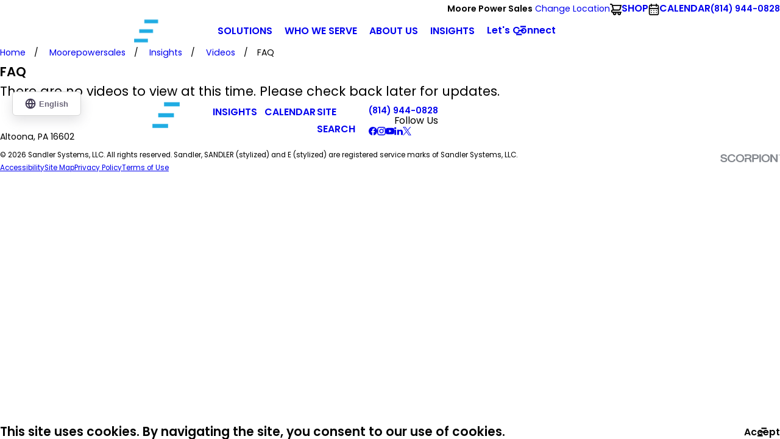

--- FILE ---
content_type: text/html; charset=utf-8
request_url: https://go.sandler.com/moorepowersales/insights/videos/faq/
body_size: 91252
content:
<!DOCTYPE html>
<html lang="en" data-anim="1" data-prlx="1" data-flr="0" data-i="x37dc20xp4z" data-is="h3tjb3jf4j4" data-gmap="AIzaSyCCSUDj5b6maWqpSnOSpZim7KuFjr1xTLI" data-sa="63pcgQDfdBAOti%2FmngXq0fa5mNnnIyOcQlGd3aWVrt2PqFb5NITthqZCle1STWbwvhnAfPxa4wX1mBGj6d12PhDMUuxrBSUZgjbL9mqHA%2Fz%2FpGV%2FPCjjfwDGhEqHQ%2FHke%2BJh7b%2FQlrwi6XmKIr1PHmQppHwshPhYV3SNxbhBPJ36mHc1">
<head>
	<title>FAQ Videos | Moore Power Sales</title>
	<link rel="canonical" href="https://go.sandler.com/moorepowersales/insights/videos/faq/"/>
	<meta content="text/html; charset=utf-8" http-equiv="Content-Type"/>
	<meta content="initial-scale=1" name="viewport"/>
	<meta http-equiv="X-UA-Compatible" content="IE=edge,chrome=1"/>
	<meta name="description" content="Watch videos about FAQ from Moore Power Sales."/>
	<meta property="og:type" content="website"/>
	<meta property="og:site_name" content="Sandler Systems"/>
	<meta property="og:url" content="https://go.sandler.com/moorepowersales/insights/videos/faq/"/>
	<meta property="og:title" content="FAQ | Moore Power Sales"/>
	<meta property="og:description" content="FAQ – Moore Power Sales provides in-person sales courses, virtual events, and more. Discover an approach that has propelled 50K+ businesses!"/>
	<meta property="og:image" content="https://go.sandler.com/assets/Social-Share.jpg"/>
	<meta name="twitter:card" content="summary_large_image"/>
	<meta name="twitter:site" content="@SandlerTraining"/>
	<meta name="twitter:title" content="FAQ | Moore Power Sales"/>
	<meta name="twitter:description" content="FAQ – Moore Power Sales provides in-person sales courses, virtual events, and more. Discover an approach that has propelled 50K+ businesses!"/>
	<meta name="twitter:image" content="https://go.sandler.com/assets/Social-Share.jpg"/>
	<meta property="article:publisher" content="https://www.facebook.com/sandlertraining/"/>
	<meta name="google-site-verification" content="reCfnY1a6zxCdrpo9KDYlpZeo5Lp9z2Fl32116tdHW0"/>
	<meta name="audio-eye-hash" content="5bfa738c74974e63e1e110eeb677d33c"/>
	<style type="text/css">:root{--fnt-cnt-s:1rem;--fnt-cnt-lh:1.8;--fnt-itm-lh:1.8;--fnt-pl-s:1.111rem;--fnt-pl-s-mtp:1;--fnt-t-big-s:2.5rem;--fnt-t-big-lh:1.07;--fnt-t-big-s-mtp:1;--fnt-t-sb-s:2.25rem;--fnt-t-sb-lh:1;--fnt-t-sb-s-mtp:1;--fnt-t-co-s:3rem;--fnt-t-co-lh:1.06;--fnt-t-co-s-mtp:1;--fnt-t-k-s:1rem;--fnt-t-k-lh:1.2;--fnt-t-k-s-mtp:1;--fnt-t-1-s:2.5rem;--fnt-t-1-lh:1.2;--fnt-t-1-s-mtp:.9;--fnt-t-2-s:1.875rem;--fnt-t-2-lh:1.23;--fnt-t-2-s-mtp:1;--fnt-t-3-s:1.5rem;--fnt-t-3-lh:1.3;--fnt-t-3-s-mtp:1;--fnt-t-4-s:1.3125rem;--fnt-t-4-lh:1.14;--fnt-t-4-s-mtp:1;--fnt-t-5-s:1.3125rem;--fnt-t-5-lh:1.14;--fnt-t-5-s-mtp:1;--fnt-t-6-s:1.125rem;--fnt-t-6-lh:1.3;--fnt-t-6-s-mtp:1;--fnt-nv-lnk-s:1.125rem;--fnt-snv-lnk-s:1rem;--fnt-qte-s:1.5rem;--fnt-qte-lh:1.6;--fnt-qte-s-mtp:1;--fnt-atr-s:1rem;--fnt-atr-lh:1;--fnt-atr-s-mtp:1;--fnt-phn-s:1rem;--fnt-phn-lh:1;--fnt-phn-s-mtp:1;--btn-v1-s:1.125rem;--btn-v1-lh:1.2;--btn-v2-s:1.125rem;--btn-v2-lh:1.1;--fnt-frm-lh:1.2;}body{font-family:var(--fnt-m);line-height:var(--fnt-cnt-lh);}li{line-height:var(--fnt-itm-lh);}.cnt-stl{font-size:var(--fnt-cnt-s);}.fnt_pl{font-size:calc(var(--fnt-pl-s) * var(--fnt-pl-s-mtp));}small i{font-weight:300;}[class*="fnt_t-"]{display:block;font-style:normal;word-break:break-word;}section header em{font-style:normal;}section header > strong,section header > a > strong,section header > b,section header > a > b{display:block;}.fnt_t-big{font-family:var(--fnt-t-big-ff);font-size:calc(var(--fnt-t-big-s) * var(--fnt-t-big-s-mtp));letter-spacing:var(--fnt-t-big-ls);line-height:var(--fnt-t-big-lh);font-weight:var(--fnt-t-big-w);text-transform:var(--fnt-t-big-tt);}.fnt_t-co{font-family:var(--fnt-t-co-ff);font-size:calc(var(--fnt-t-co-s) * var(--fnt-t-co-s-mtp));letter-spacing:var(--fnt-t-co-ls);line-height:var(--fnt-t-co-lh);font-weight:var(--fnt-t-co-w);text-transform:var(--fnt-t-co-tt);}.fnt_t-sb{font-family:var(--fnt-t-sb-ff);font-size:calc(var(--fnt-t-sb-s) * var(--fnt-t-sb-s-mtp));letter-spacing:var(--fnt-t-sb-ls);line-height:var(--fnt-t-sb-lh);font-weight:var(--fnt-t-sb-w);text-transform:var(--fnt-t-sb-tt);}.fnt_t-k{font-family:var(--fnt-t-k-ff);font-size:calc(var(--fnt-t-k-s) * var(--fnt-t-k-s-mtp));letter-spacing:var(--fnt-t-k-ls);line-height:var(--fnt-t-k-lh);font-weight:var(--fnt-t-k-w);text-transform:var(--fnt-t-k-tt);}h1,.fnt_t-1,section header > :first-child:not(a):not(.fnt_t-big),section .cnt-stl:not(.xpnd) > :first-child:is( h1,h2,h3,h4,h5,h6 ){font-family:var(--fnt-t-1-ff);font-size:calc(var(--fnt-t-1-s) * var(--fnt-t-1-s-mtp));letter-spacing:var(--fnt-t-1-ls);line-height:var(--fnt-t-1-lh);font-weight:var(--fnt-t-1-w);text-transform:var(--fnt-t-1-tt);word-break:break-word;}h2,.fnt_t-2,section header > *:nth-child(2):not(p,.fnt_t-1),section .cnt-stl:not(.xpnd) > :nth-child(2):is( h1,h2,h3,h4,h5,h6 ){font-family:var(--fnt-t-2-ff);font-size:calc(var(--fnt-t-2-s) * var(--fnt-t-2-s-mtp));letter-spacing:var(--fnt-t-2-ls);line-height:var(--fnt-t-2-lh);font-weight:var(--fnt-t-2-w);text-transform:var(--fnt-t-2-tt);}h3,.fnt_t-3,aside header > *:first-child:not(a){font-family:var(--fnt-t-3-ff);font-size:calc(var(--fnt-t-3-s) * var(--fnt-t-3-s-mtp));letter-spacing:var(--fnt-t-3-ls);line-height:var(--fnt-t-3-lh);font-weight:var(--fnt-t-3-w);text-transform:var(--fnt-t-3-tt);}.fnt_t-4,.cnt-stl h4{font-family:var(--fnt-t-4-ff);font-size:calc(var(--fnt-t-4-s) * var(--fnt-t-4-s-mtp));letter-spacing:var(--fnt-t-4-ls);line-height:var(--fnt-t-4-lh);font-weight:var(--fnt-t-4-w);text-transform:var(--fnt-t-4-tt);}.fnt_t-5,.cnt-stl h5{font-family:var(--fnt-t-5-ff);font-size:calc(var(--fnt-t-5-s) * var(--fnt-t-5-s-mtp));letter-spacing:var(--fnt-t-5-ls);line-height:var(--fnt-t-5-lh);font-weight:var(--fnt-t-5-w);text-transform:var(--fnt-t-5-tt);}.fnt_t-6,.cnt-stl h6{font-family:var(--fnt-t-6-ff);font-size:calc(var(--fnt-t-6-s) * var(--fnt-t-6-s-mtp));letter-spacing:var(--fnt-t-6-ls);line-height:var(--fnt-t-6-lh);font-weight:var(--fnt-t-6-w);text-transform:var(--fnt-t-6-tt);}.fnt_nv-lnk{font-family:var(--fnt-nv-lnk-ff);font-size:var(--fnt-nv-lnk-s);letter-spacing:var(--fnt-nv-lnk-ls);font-weight:var(--fnt-nv-lnk-w);text-transform:var(--fnt-nv-lnk-tt);font-style:var(--fnt-nv-lnk-fs);position:relative;}.fnt_snv-lnk{font-family:var(--fnt-snv-lnk-ff);font-size:var(--fnt-snv-lnk-s);letter-spacing:var(--fnt-snv-lnk-ls);font-weight:var(--fnt-snv-lnk-w);text-transform:var(--fnt-snv-lnk-tt);font-style:var(--fnt-snv-lnk-fs);}.fnt_qte{font-family:var(--fnt-qte-ff);font-size:calc(var(--fnt-qte-s) * var(--fnt-qte-s-mtp));letter-spacing:var(--fnt-qte-ls);line-height:var(--fnt-qte-lh);font-weight:var(--fnt-qte-w);text-transform:var(--fnt-qte-tt);font-style:var(--fnt-qte-fs);}.fnt_atr{font-family:var(--fnt-atr-ff);font-size:calc(var(--fnt-atr-s) * var(--fnt-atr-s-mtp));letter-spacing:var(--fnt-atr-ls);line-height:var(--fnt-atr-lh);font-weight:var(--fnt-atr-w);text-transform:var(--fnt-atr-tt);font-style:var(--fnt-atr-fs);}.fnt_phn{font-family:var(--fnt-phn-ff);font-size:calc(var(--fnt-phn-s) * var(--fnt-phn-s-mtp));letter-spacing:var(--fnt-phn-ls);line-height:var(--fnt-phn-lh);font-weight:var(--fnt-phn-w);}.fnt_btn{font-family:var(--btn-v1-ff);font-size:var(--btn-v1-s);letter-spacing:var(--btn-v1-ls);line-height:var(--btn-v1-lh);font-weight:var(--btn-v1-w);text-transform:var(--btn-v1-tt);}.btn.v1{font-family:var(--btn-v1-ff);font-size:var(--btn-v1-s);letter-spacing:var(--btn-v1-ls);line-height:var(--btn-v1-lh);font-weight:var(--btn-v1-w);text-transform:var(--btn-v1-tt);}.btn.v2{font-family:var(--btn-v2-ff);font-size:var(--btn-v2-s);letter-spacing:var(--btn-v2-ls);line-height:var(--btn-v2-lh);font-weight:var(--btn-v2-w);text-transform:var(--btn-v2-tt);}fieldset li label:not([class*="fnt_"]){font-family:var(--fnt-frm-ff);letter-spacing:var(--fnt-frm-ls);line-height:var(--fnt-frm-lh);font-weight:var(--fnt-frm-w);text-transform:var(--fnt-frm-tt);}@media screen and (min-width: 700px){:root{--fnt-t-big-s-mtp:1;--fnt-t-co-s-mtp:1;--fnt-t-sb-s-mtp:1;--fnt-t-1-s-mtp:.9;--fnt-phn-s-mtp:1;--fnt-pl-s-mtp:1;}}@media screen and (min-width: 1280px){:root{--fnt-t-big-s-mtp:1.24;--fnt-t-co-s-mtp:1;--fnt-t-sb-s-mtp:1;--fnt-t-k-s-mtp:1;--fnt-t-1-s-mtp:1;--fnt-t-2-s-mtp:1;--fnt-t-3-s-mtp:1;--fnt-t-4-s-mtp:1;--fnt-t-5-s-mtp:1.1;--fnt-t-6-s-mtp:1;--fnt-qte-s-mtp:1.2;--fnt-phn-s-mtp:1;}.fnt_nv-lnk{&:is(:hover,:focus){color:var(--link-alt) !important;}}}@media screen and (min-width: 1500px){:root{--fnt-t-big-s-mtp:1.24;--fnt-t-1-s-mtp:1;--fnt-t-2-s-mtp:1;--fnt-t-3-s-mtp:1;}}@media screen and (min-width: 1920px){:root{--fnt-t-big-s-mtp:1.24;--fnt-t-co-s-mtp:1;--fnt-t-sb-s-mtp:1;--fnt-t-1-s-mtp:1;--fnt-t-2-s-mtp:1;}}</style>
	<style type="text/css">:root{--buttons:linear-gradient(270deg, #00ADED 0%, #0045C2 128.92%);--primary:#000000;--secondary:#00ADED;--text:#000000;--link:#0045C2;--main-bg:#FFFFFF;--inner-bg:#EFEFEF;--accent-bg:#0045C2;--primary-alt:#FFFFFF;--secondary-alt:#F4EFEA;--text-alt:#FFFFFF;--link-alt:#00ADED;--main-bg-alt:#000000;--inner-bg-alt:#21245C;--accent-bg-alt:#0045C2;--black:#000000;--accent:#0045C2;--accent-alt:#0045C2;--white:#FFFFFF;}</style>
	<style type="text/css"></style>
	<style type="text/css">:root:is(html){--bdr-stl:solid;--bdr-w:1px;--bdr-clr-o:1;--bg-bx-o:1;--img-fg-sat:1;--img-fg-sep:0;--img-fg-brt:1;--img-fg-con:1;--img-fg-blr:0px;--img-fg-o:1;--img-bg-o:0.3;--img-bg-sat:1;--img-bg-sep:0;--img-bg-brt:1;--img-bg-con:1;--img-bg-blr:0px;--vid-bg-o:1;--btn-txt-clr:var(--text-alt);--btn-txt-clr-lt:var(--text);--btn-bg-clr-lt:var(--inner-bg);--btn-txt-clr-lt-alt:var(--text-alt);--btn-bg-clr-lt-alt:var(--main-bg-alt);--btn-txt-clr-dk:var(--text);--btn-bg-clr-dk:var(--inner-bg);--btn-txt-clr-dk-alt:var(--text-alt);--btn-bg-clr-dk-alt:var(--main-bg-alt);--bx-sdw-dsk-x:0.1em;--bx-sdw-dsk-y:0.1em;--bx-sdw-dsk-blr:0.1em;--bx-sdw-dsk-o:0.2;--bx-sdw-x:0;--bx-sdw-y:1.375em;--bx-sdw-blr:2.250em;--bx-sdw-o:0.3;--bdr-rds:0rem;--bdr-itm-mtp:0.5;--bdr-bl-rds:1;--bdr-br-rds:1;--bdr-tl-rds:1;--bdr-tr-rds:1;--frm-bdr-stl:solid;--frm-bdr-w:1px;--frm-bdr-rds:.2rem;--g-cnt-k-ttl-m:0.8rem;--g-cnt-ttl-ttl-m:1.55rem;--g-cnt-ttl-cnt-m:1rem;--g-cnt-full-img-m:1.5rem;--g-trn-sp:.3s;--g-trn-tf:ease;--grd-sp:1.5rem;--grd-sml-mpt:.5;--grd-lrg-mpt:1.5;--grd-sp-sml:calc(var(--grd-sp) * var(--grd-sml-mpt));--grd-sp-lrg:calc(var(--grd-sp) * var(--grd-lrg-mpt));--grd-sp-dyn:var(--grd-sp);--mn-t:50rem;--mn-w:74.9rem;--mn-f:22.467rem;--mn-sys:var(--mn-w);--mn_min:80vw;--mn_min-t:41vw;--mn_max:90vw;--flx-gap:3.1rem;--py-i-s:1.4rem;--rvw-str-clr:#01ADED;--rvw-str-s:1.5rem;--rvw-str-o:0.5;--sl-trn-sp:.6s;--sl-trn-tf:ease;--sl-sa-s:1.1rem;--so-i-s:1.4rem;--sp-hp:2rem;--sp-vp:4rem;--sp-qk:1rem;--sp-vm:45;--sp-vm-mbl:30;--sp-vp-min:6.4%;--sp-vp-max:15%;--sp-vp-mn:7.4;--sp-vp-mx:10;--sp-hp-min:8%;--sp-hp-max:10%;--sp-hp-mn:8%;--sp-hp-mx:10%;--sp-vp-mmc:clamp(calc(var(--sp-vp-mn) * 1vw), var(--sp-vp), calc(var(--sp-vp-mx) * 1vw));--sp-vm-clc:calc((var(--sp-vm-mbl) * 1px) + (var(--sp-vm) - var(--sp-vm-mbl)) * ((100vw - 320px) / (1920 - 320)));}body{position:relative;}header:has(.hdr.lt-bg:not(.alt-bg)) + main > section.lt-bg[class*="pd_v"]:not(.alt-bg,.bg-image):first-child,header:has(.hdr.lt-bg.alt-bg) + main > section.lt-bg.alt-bg[class*="pd_v"]:not(.bg-image):first-child,header:has(.hdr.dk-bg:not(.alt-bg)) + main > section.dk-bg[class*="pd_v"]:not(.alt-bg,.bg-image):first-child,header:has(.hdr.dk-bg.alt-bg) + main > section.dk-bg.alt-bg[class*="pd_v"]:not(.bg-image):first-child{padding-top:clamp(calc(var(--sp-vp-min) * 0.5), var(--sp-vp), calc(var(--sp-vp-max) * 0.5) );}main:has( > section:last-child:is(.lt-bg[class*="pd_v"]:not(.alt-bg,.bg-image))) + footer > section.lt-bg[class*="pd_v"]:not(.alt-bg,.bg-image):first-child,main:has( > section:last-child:is(.lt-bg.alt-bg[class*="pd_v"]:not(.bg-image))) + footer > section.lt-bg.alt-bg[class*="pd_v"]:not(.bg-image):first-child,main:has( > section:last-child:is(.dk-bg[class*="pd_v"]:not(.alt-bg,.bg-image))) + footer > section.dk-bg[class*="pd_v"]:not(.alt-bg,.bg-image):first-child,main:has( > section:last-child:is(.dk-bg.alt-bg[class*="pd_v"]:not(.bg-image))) + footer > section.dk-bg.alt-bg[class*="pd_v"]:not(.bg-image):first-child,main:has( > form:last-child > section:is(.lt-bg[class*="pd_v"]:not(.alt-bg,.bg-image))) + footer > section.lt-bg[class*="pd_v"]:not(.alt-bg,.bg-image):first-child,main:has( > form:last-child > section:is(.lt-bg.alt-bg[class*="pd_v"]:not(.bg-image))) + footer > section.lt-bg.alt-bg[class*="pd_v"]:not(.bg-image):first-child,main:has( > form:last-child > section:is(.dk-bg[class*="pd_v"]:not(.alt-bg,.bg-image))) + footer > section.dk-bg[class*="pd_v"]:not(.alt-bg,.bg-image):first-child,main:has( > form:last-child > section:is(.dk-bg.alt-bg[class*="pd_v"]:not(.bg-image))) + footer > section.dk-bg.alt-bg[class*="pd_v"]:not(.bg-image):first-child{padding-top:0;}.ck-widget.raw-html-embed .raw-html-embed__source{color:#000000 !important;}.ui-scroll{--bdr-clr-o:0.3;}address{line-height:1.3;}:where(.cnt-stl,.cpn)  a:not(.btn)::before{pointer-events:none;}html:not(.cms-content) [data-class-name="xpnded"]:has(.cnt-stl:empty),html:not(.cms-content) [data-class-name="xpnded"]:not(:has(.cnt-stl)){display:none;}.ply-btn{padding:1.5em 1.4em 1.5em 1.6em !important;}.lt-bg[class*="pd_v"]:not(.alt-bg,.bg-image) + .lt-bg[class*="pd_v"]:not(.alt-bg,.bg-image),.lt-bg.alt-bg[class*="pd_v"]:not(.bg-image) + .lt-bg.alt-bg[class*="pd_v"]:not(.bg-image),.lt-bg[class*="pd_v"]:not(.alt-bg,.bg-image) + .dk-bg[class*="pd_v"].transparent-bg:not(.bg-image),.dk-bg[class*="pd_v"]:not(.alt-bg,.bg-image) + .dk-bg[class*="pd_v"]:not(.alt-bg,.bg-image),.dk-bg.alt-bg[class*="pd_v"]:not(.bg-image) + .dk-bg.alt-bg[class*="pd_v"]:not(.bg-image){padding-top:0;}.lt-bg[class*="pd_v"]:not(.alt-bg,.bg-image) + form .lt-bg[class*="pd_v"]:not(.alt-bg,.bg-image),.lt-bg.alt-bg[class*="pd_v"]:not(.bg-image) + form .lt-bg.alt-bg[class*="pd_v"]:not(.bg-image),.dk-bg[class*="pd_v"]:not(.alt-bg,.bg-image) + form .dk-bg[class*="pd_v"]:not(.alt-bg,.bg-image),.dk-bg.alt-bg[class*="pd_v"]:not(.bg-image) + form .dk-bg.alt-bg[class*="pd_v"]:not(.bg-image){padding-top:0;}form:has( .lt-bg[class*="pd_v"]:not(.alt-bg,.bg-image) ) + .lt-bg[class*="pd_v"]:not(.alt-bg,.bg-image),form:has( .lt-bg.alt-bg[class*="pd_v"]:not(.bg-image) ) + .lt-bg.alt-bg[class*="pd_v"]:not(.bg-image),form:has( .dk-bg[class*="pd_v"]:not(.alt-bg,.bg-image) ) + .dk-bg[class*="pd_v"]:not(.alt-bg,.bg-image),form:has( .dk-bg.alt-bg[class*="pd_v"]:not(.bg-image) ) + .dk-bg.alt-bg[class*="pd_v"]:not(.bg-image){padding-top:0;}form:has( .lt-bg[class*="pd_v"]:not(.alt-bg,.bg-image) ) + form > .lt-bg[class*="pd_v"]:not(.alt-bg,.bg-image) ,form:has( .lt-bg.alt-bg[class*="pd_v"]:not(.bg-image) ) + form > .lt-bg.alt-bg[class*="pd_v"]:not(.bg-image),form:has( .dk-bg[class*="pd_v"]:not(.alt-bg,.bg-image) ) + form > .dk-bg[class*="pd_v"]:not(.alt-bg,.bg-image) ,form:has( .dk-bg.alt-bg[class*="pd_v"]:not(.bg-image) ) + form > .dk-bg.alt-bg[class*="pd_v"]:not(.bg-image){padding-top:0;}[class*="asp_"]{width:100%;&.asp_1-1 :is(img,video,.imap,iframe){aspect-ratio:1/1;}&.asp_16-9 :is(img,video,.imap,iframe){aspect-ratio:16/9;}&.asp_9-16 :is(img,video,.imap,iframe){aspect-ratio:9/16;}&.asp_3-4 :is(img,video,.imap,iframe){aspect-ratio:3/4;}&.asp_5-4 :is(img,video,.imap,iframe){aspect-ratio:5/4;}&.asp_12-5 :is(img,video,.imap,iframe){aspect-ratio:12/5;}}:not(.alt-bg) :where(.cnt-stl,.cpn)  a:not(.btn)::before{display:none;}[class*="grd"].mx-5{--grd-itm-min:17rem;}.gradient{&::before{content:'';position:absolute;top:0;left:0;height:100%;width:100%;z-index:0;}&.lt::before{background:linear-gradient(to left, transparent 62.53%, var(--secondary) 124.46%);}&.rt::before{background:linear-gradient(to right, transparent 62.53%, var(--secondary) 124.46%);}> *{position:relative;}}section .input-text{> svg{color:var(--text) !important;}:is(input,select,textarea){padding:1.2em 1em;}}picture.n-aspt{img,source{aspect-ratio:unset !important;}}.cnt [class*="bdr_"]{border-color:hsl(from var(--secondary) h s l / var(--bdr-clr-o));border-style:var(--bdr-stl);}.cnt-stl ol{list-style:decimal;padding-inline:1rem;}.cst_txt-h{max-width:75ch;overflow:hidden;text-overflow:ellipsis;white-space:nowrap;}.cst_mx-ht{max-height:600px;}@media screen and (min-width:1280px){:root:is(html){--mn_min:60vw;}.wtr-mrk{position:absolute;right:0;top:0;height:100%;img{max-height:100%;}}[class*="mn_"].sys_w{max-width:clamp(var(--mn_min), var(--mn-sys), var(--mn_max));}.cnt:has(picture.half) picture{position:sticky;top:10%;}}@media screen and (max-width:1279px){:root{--sp-vp-max-mbl:16%;}}@media screen and (min-width:1025px){.lnk_undl{position:relative;width:fit-content;&::after{content:'';position:absolute;width:100%;height:2px;left:0;bottom:0;transform:scaleX(1);transition:transform var(--btn-trn-sp) var(--btn-trn-tf) 0s;background-color:currentColor;transform-origin:left;}.lnk_undl:is(:hover,:focus)::after{transform:scaleX(.4);}}}@media screen and (max-width:1025px){.lnk_undl{text-decoration:underline;text-underline-offset:.5rem;text-decoration-thickness:2px;}}@media screen and (max-width:699px){}</style>
	<style type="text/css">:root{--fnt-t:"Poppins", sans-serif;--fnt-m:"Poppins", sans-serif;--fnt-t-big-ff:var(--fnt-t);--fnt-t-big-ls:0em;--fnt-t-big-w:600;--fnt-t-big-tt:none;--fnt-t-sb-ff:var(--fnt-m);--fnt-t-sb-ls:0em;--fnt-t-sb-w:300;--fnt-t-sb-tt:none;--fnt-t-co-ff:var(--fnt-t);--fnt-t-co-ls:0em;--fnt-t-co-w:700;--fnt-t-co-tt:none;--fnt-t-k-ff:var(--fnt-m);--fnt-t-k-ls:0.15em;--fnt-t-k-w:600;--fnt-t-k-tt:uppercase;--fnt-t-1-ff:var(--fnt-t);--fnt-t-1-ls:0em;--fnt-t-1-w:600;--fnt-t-1-tt:none;--fnt-t-2-ff:var(--fnt-m);--fnt-t-2-ls:0em;--fnt-t-2-w:400;--fnt-t-2-tt:none;--fnt-t-3-ff:var(--fnt-m);--fnt-t-3-ls:0em;--fnt-t-3-w:460;--fnt-t-3-tt:none;--fnt-t-4-ff:var(--fnt-m);--fnt-t-4-ls:0em;--fnt-t-4-w:400;--fnt-t-4-tt:none;--fnt-t-5-ff:var(--fnt-m);--fnt-t-5-ls:0em;--fnt-t-5-w:600;--fnt-t-5-tt:none;--fnt-t-6-ff:var(--fnt-m);--fnt-t-6-ls:0em;--fnt-t-6-w:400;--fnt-t-6-tt:none;--fnt-nv-lnk-ff:var(--fnt-m);--fnt-nv-lnk-ls:0em;--fnt-nv-lnk-w:600;--fnt-nv-lnk-tt:uppercase;--fnt-nv-lnk-fs:normal;--fnt-snv-lnk-ff:var(--fnt-m);--fnt-snv-lnk-ls:0em;--fnt-snv-lnk-w:400;--fnt-snv-lnk-tt:uppercase;--fnt-snv-lnk-fs:normal;--fnt-qte-ff:var(--fnt-m);--fnt-qte-ls:0.01em;--fnt-qte-w:300;--fnt-qte-tt:none;--fnt-qte-fs:italic;--fnt-atr-ff:var(--fnt-t);--fnt-atr-ls:0em;--fnt-atr-w:700;--fnt-atr-tt:none;--fnt-atr-fs:none;--fnt-phn-ff:var(--fnt-t);--fnt-phn-ls:0em;--fnt-phn-w:700;--btn-v1-ff:var(--fnt-m);--btn-v1-ls:0em;--btn-v1-w:700;--btn-v1-tt:none;--btn-v2-ff:var(--fnt-m);--btn-v2-ls:0em;--btn-v2-w:700;--btn-v2-tt:none;--fnt-frm-ff:var(--fnt-m);--fnt-frm-ls:0em;--fnt-frm-w:400;--fnt-frm-tt:none;--hdr-tb-arw-s:1.2rem;--hdr-mnu-btn-s:2.2rem;--hdr-phn-icn-s:1.3rem;--hdr-lg-mx-wd:398;--hdr-lg-mx-wd-mbl:170;--hdr-lg-mx-wd-clc:calc((var(--hdr-lg-mx-wd-mbl) * 1px) + (var(--hdr-lg-mx-wd) - var(--hdr-lg-mx-wd-mbl)) * ((100vw - 320px) / (1920 - 320)));--hdr-lg-mx-ht:200;--hdr-lg-mx-ht-mbl:120;--hdr-lg-mx-ht-clc:calc((var(--hdr-lg-mx-ht-mbl) * 1px) + (var(--hdr-lg-mx-ht) - var(--hdr-lg-mx-ht-mbl)) * ((100vw - 320px) / (1920 - 320)));--hdr-lg-sp:120;--hdr-lg-sp-lpt:50;--hdr-lg-sp-clc:calc((var(--hdr-lg-sp-lpt) * 1px) + (var(--hdr-lg-sp) - var(--hdr-lg-sp-lpt)) * ((100vw - 1280px) / (1920 - 1280)));--hdr-nv-sp:50;--hdr-nv-sp-lpt:20;--hdr-nv-sp-clc:calc((var(--hdr-nv-sp-lpt) * 1px) + (var(--hdr-nv-sp) - var(--hdr-nv-sp-lpt)) * ((100vw - 1280px) / (1920 - 1280)));--full:100%;--half:50%;--third:33.333%;--fourth:25%;--fifth:20%;--sixth:16.666%;--seventh:14.285%;--two-3rds:66.666%;--three-4ths:75%;--three-8ths:37.5%;--five-8ths:62.5%;--four-5ths:80%;--min-fnt-s:0.938rem;--max-fnt-s:1rem;--clp-rng-1:0.7520rem;--clp-rng-2:0.7936vw;--clp-rng:calc(var(--clp-rng-1) + var(--clp-rng-2));--mn_wth:clamp(var(--mn_min), var(--mn-f), var(--mn_max));--mn_ch-w:67ch;--shf-off-a:calc(((100vw - clamp(var(--mn_min), var(--mn-f), var(--mn_max))) / 2));--flr-bx-w:75;--flr-bx-w-mbl:75;--flr-bx-h:15;--flr-bx-h-mbl:(var(--flr-bx-h) * (var(--flr-bx-w-mbl) / var(--flr-bx-w)));--flr-mrg-tp:0rem;--flr-mrg-bt:1.5rem;--flr-bx-w-clc:calc((var(--flr-bx-w-mbl) * 1px) + (var(--flr-bx-w) - var(--flr-bx-w-mbl)) * ((100vw - 320px) / (1920 - 320)));--flr-bx-h-clc:calc((var(--flr-bx-h-mbl) * 1px) + (var(--flr-bx-h) - var(--flr-bx-h-mbl)) * ((100vw - 320px) / (1920 - 320)));--anm-trn-sp:1s;--anm-trn-tf:ease;--anm-trn-dly:0s;--anm-trn-seq-dly:0.2s;--anm-trn-lst-dly:0.1s;--hvr-trns:transform var(--g-trn-sp) var(--g-trn-tf) 0s, opacity var(--g-trn-sp) var(--g-trn-tf) 0s, filter var(--g-trn-sp) var(--g-trn-tf) 0s;--hvr-y-amt:1rem;--sp-t-mpt-10:.2;--sp-t-mpt-20:.4;--sp-t-mpt-30:.6;--sp-t-mpt-40:.8;--sp-t-mpt-60:1.2;--sp-t-mpt-70:1.4;--sp-t-mpt-80:1.6;--sp-t-mpt-90:1.8;--ui-scroll-brd-rds:12px;--ui-scroll-w:0.278rem;--dk-inr-ptrn-bg:url("/assets/patterns/light/3.png");--dk-ptrn-bg:url("/assets/patterns/light/3.png");--dk-ptrn-o:0.5;--lt-ptrn-bg:url("/assets/patterns/light/3.png");--lt-ptrn-o:0.2;--lt-ptrn-blnd:multiply;--lt-inr-ptrn-bg:url("/assets/patterns/light/3.png");--alt-inr-ptrn-bg:url("/assets/patterns/dark/10.png");}:has(> [class*="grd"]){container-type:inline-size;}[class*="grd"]{--grd-itm-min:18rem;--grd-itm-max:100cqw;--grd-ato-f:auto-fit;display:grid;grid-auto-rows:max-content;grid-template-columns:repeat(var(--grd-ato-f), minmax(min(var(--grd-itm-min), var(--grd-itm-max)), 1fr));}[class*="grd"].mx-6{--grd-itm-min:13rem;--grd-itm-max:calc(50% - var(--grd-sp-dyn));}[data-role="scroller"].start.end [data-role="arrows"],[data-role="scroller"]:not(.s-active) [data-role="arrows"],[data-role="scroller"].tabbing [data-role="arrows"]{display:none !important;}[data-role="scroller"]:not(.start.end) [data-role="list"]{justify-content:flex-start;}[data-role="arrows"] > :nth-child(n+2){margin-left:var(--sp-qk);}[data-role="arrows"] svg{font-size:var(--sl-sa-s);transition:color var(--g-trn-sp) var(--g-trn-tf) 0s;}#HeaderZone{z-index:10;position:relative;}.hdr.dk-bg .ntf.ulk-bg{background-color:var(--secondary);}.hdr.dk-bg .fly-nv.ulk-bg{background-color:var(--main-bg);}.hdr .tp-lg{max-width:var(--hdr-lg-mx-wd-clc);}.hdr .tp-lg img{max-height:var(--hdr-lg-mx-ht-clc);}.hdr .mnu-btn{position:relative;cursor:pointer;font-size:var(--hdr-mnu-btn-s);}.hdr .btn-tp{top:0px;right:0px;z-index:4;position:fixed;padding:1.222rem;visibility:hidden;transform:translateX(100%);transition-behavior:allow-discrete;}.hdr.v1 .mbl-mnu{position:fixed;}.hdr .sc-nv svg{font-size:1.3rem;margin-top:0.2rem;}html{font-size:clamp(var(--min-fnt-s), var(--clp-rng), var(--max-fnt-s));-webkit-tap-highlight-color:transparent;-webkit-font-smoothing:antialiased;text-size-adjust:100%;scroll-behavior:smooth;}*,::before,::after{box-sizing:border-box;}.hd,.ninja,html[data-flr="0"] [class*="flr_"],.no-flr [class*="flr_"]{display:none !important;}body{font-size:100%;margin:0px;}.ck-dsc.accepted,.ck-dsc.Accepted{opacity:0;transform:translateY(100%);}ol,ul{list-style:none;padding:0px;margin:0px;}a[href^="tel"]{cursor:default;}img{max-width:100%;}.rlt{position:relative;}.abs{position:absolute;top:50%;left:50%;transform:translate(-50%, -50%);}.blk{display:block;}[class*="gp_sp"]{gap:var(--grd-sp-dyn);}[class*="gp_sp"][class*="-sml"]{--grd-sp-dyn:var(--grd-sp-sml);}[class*="gp_sp"][class*="-lrg"]{--grd-sp-dyn:var(--grd-sp-lrg);}svg{height:1em;width:1em;fill:currentcolor;}svg use{opacity:0;}svg use:empty{display:none;}svg *{pointer-events:none;}img,video,source{transition:filter var(--g-trn-sp) var(--g-trn-tf) .3s, opacity var(--g-trn-sp) var(--g-trn-tf) .3s;}section{position:relative;}[class*="mn_"]{width:100%;max-width:var(--mn_wth);margin-inline:auto;position:relative;}[class*="sw-"],[class*="flx-at-"][class*="sw-"]{display:none;}[class*="hd-"]{display:block;}.full{width:var(--full);}.half{width:var(--half);}a{text-decoration:none;transition:color var(--g-trn-sp) var(--g-trn-tf) 0s;}button{border:none;text-align:inherit;font-family:inherit;font-size:inherit;line-height:inherit;outline:none;cursor:pointer;margin:0px;padding:0px;background-color:transparent;}.dk-lg,.lt-lg{display:none;}.lt-bg .dk-lg,.dk-bg .lt-lg{display:block;}img{display:block;}picture{display:block;}picture img{width:100%;}picture img[src*=".jpg"],picture img.static-map{object-fit:cover;}picture img[src*=".png"]:not(.static-map){object-fit:contain;}.bg{position:absolute;left:0px;top:0px;width:100%;height:100%;overflow:hidden;pointer-events:none;}.bg img{position:relative;left:50%;top:50%;width:calc(100% + 2px);height:calc(100% + 2px);transform:translate(-50%, -50%);}.bg-bx{position:relative;z-index:1;}.so-lk svg{font-size:var(--so-i-s);}[class*="ta_"]{text-align:center;}:where(img,svg)[class*="ta_"]{margin-left:auto;margin-right:auto;}[class*="bdr_"]{border-color:hsl(from var(--text-color) h s l / var(--bdr-clr-o));border-style:var(--bdr-stl);}.bdr_bt{border-width:0 0 var(--bdr-w) 0;}.bx-sdw{box-shadow:var(--bx-sdw-x) var(--bx-sdw-y) var(--bx-sdw-blr) hsl(from var(--black) h s l / var(--bx-sdw-o));}h1,h2,h3,h4,h5,h6{margin:0px;}.cnt-stl :where(h1,h2,h3,h4,h5,h6){margin-block:var(--g-cnt-ttl-ttl-m);}.cnt-stl :is(p,ol,ul){margin-block:var(--g-cnt-ttl-cnt-m);}.cnt-stl> :first-child{margin-top:0px;}.cnt-stl> :last-child{margin-bottom:0px;}.cnt-stl ul li::before{content:"";display:block;position:absolute;top:0.7rem;left:0px;width:13px;height:2px;}.cnt-stl ul li{position:relative;padding-left:1.5rem;}.flr_hd{width:var(--flr-bx-w-clc);height:var(--flr-bx-h-clc);overflow:hidden;line-height:1;margin-top:var(--flr-mrg-tp);margin-bottom:var(--flr-mrg-bt);}[class*="ta_"] .flr_hd,.flr_hd[class*="ta_"]{margin-left:auto;margin-right:auto;}.flr_hd > svg{font-size:var(--flr-bx-w-clc);}.hvr_und{position:relative;}.hvr_und::before{content:"";position:absolute;width:100%;height:var(--bdr-w);bottom:0px;left:0px;background-color:var(--text-color);transform:scaleX(0.65);opacity:0;transform-origin:0px 50%;transition:var(--hvr-trns);}h1,h2,h3,h4,h5,h6{margin:0px;}.cnt-stl :where(h1,h2,h3,h4,h5,h6){margin-block:var(--g-cnt-ttl-ttl-m);}.cnt-stl :is(p,ol,ul){margin-block:var(--g-cnt-ttl-cnt-m);}.cnt-stl> :first-child{margin-top:0px;}.cnt-stl> :last-child{margin-bottom:0px;}.flx_imp{display:flex!important;}[class*="flx"]{align-items:stretch;align-content:space-around;display:flex;}[class*="flx"][class*="flx-at-"]:not([class*="sw-"]){display:block;}[class*="flx"]:is(.f_gp) > :has(.cnt-stl),[class*="flx"] .ato{flex:1 1 auto;}[class*="flx"] .fit{flex:0 0 auto;}.f_c{justify-content:center;}.f_r{justify-content:flex-end;}.f_sb{justify-content:space-between;}.f_gp{column-gap:var(--flx-gap);}.f_gp > .half{width:calc(var(--half) - (var(--flx-gap) / 2));}.f_m{align-items:center;}.f_t{align-items:flex-start;}.f_wrp{flex-wrap:wrap;}.f_clm{flex-direction:column;}.f_nln{display:inline-flex;}:has(> [class*="grd"]){container-type:inline-size;}.items-0{display:none;}[class*="grd"]{--grd-itm-min:18rem;--grd-itm-max:100cqw;--grd-ato-f:auto-fit;display:grid;grid-auto-rows:max-content;grid-template-columns:repeat(var(--grd-ato-f), minmax(min(var(--grd-itm-min), var(--grd-itm-max)), 1fr));}[class*="pd_v"]{--pd-v:clamp(var(--sp-vp-min), var(--sp-vp), var(--sp-vp-max));padding-block:var(--pd-v);}[class*="pd_h"]{--pd-h:clamp(var(--sp-hp-min), var(--sp-hp), var(--sp-hp-max));padding-inline:var(--pd-h);}[class*="pd_h"][class*="h-30"]{--pd-h:clamp(calc(var(--sp-hp-min) * 0.5), var(--sp-hp), calc(var(--sp-hp-max) * 0.5));}.mrg_tp{margin-top:var(--sp-vm-clc);}.mrg_tp-10{margin-top:calc(var(--sp-vm-clc) * var(--sp-t-mpt-10));}.mrg_tp-20{margin-top:calc(var(--sp-vm-clc) * var(--sp-t-mpt-20));}.mrg_tp-30{margin-top:calc(var(--sp-vm-clc) * var(--sp-t-mpt-30));}.mrg_tp-60{margin-top:calc(var(--sp-vm-clc) * var(--sp-t-mpt-60));}.mrg_bt{margin-bottom:var(--sp-vm-clc);}.mrg_bt-20{margin-bottom:calc(var(--sp-vm-clc) * var(--sp-t-mpt-20));}.mrg_bt-30{margin-bottom:calc(var(--sp-vm-clc) * var(--sp-t-mpt-30));}.mrg_bt-40{margin-bottom:calc(var(--sp-vm-clc) * var(--sp-t-mpt-40));}.pd_tp{padding-top:var(--sp-qk);}.pd_tp-10{padding-top:calc(var(--sp-qk) * var(--sp-t-mpt-10));}.pd_tp-30{padding-top:calc(var(--sp-qk) * var(--sp-t-mpt-30));}.pd_bt{padding-bottom:var(--sp-qk);}.pd_bt-10{padding-bottom:calc(var(--sp-qk) * var(--sp-t-mpt-10));}.pd_bt-30{padding-bottom:calc(var(--sp-qk) * var(--sp-t-mpt-30));}.mrg_lt{margin-left:var(--sp-qk);}.mrg_lt-30{margin-left:calc(var(--sp-qk) * var(--sp-t-mpt-30));}.mrg_lt-90{margin-left:calc(var(--sp-qk) * var(--sp-t-mpt-90));}.mrg_rt-30{margin-right:calc(var(--sp-qk) * var(--sp-t-mpt-30));}.mrg_rt-90{margin-right:calc(var(--sp-qk) * var(--sp-t-mpt-90));}:root:is(html){--scp-buttons:var(--buttons) !important;--scp-secondary:var(--secondary) !important;--scp-accent:var(--accent) !important;--scp-accent-alt:var(--accent-alt) !important;--scp-link-alt:var(--link-alt) !important;--scp-main-bg-alt:var(--main-bg-alt) !important;--scp-link:var(--link) !important;--scp-inner-bg-alt:var(--inner-bg-alt) !important;--scp-primary:var(--primary) !important;--scp-main-bg:var(--main-bg) !important;--scp-inner-bg:var(--inner-bg) !important;--scp-text:var(--text) !important;--scp-primary-alt:var(--primary-alt) !important;--scp-black:var(--black) !important;--scp-secondary-alt:var(--secondary-alt) !important;--scp-text-alt:var(--text-alt) !important;}.ui-scroll{overflow:auto;}.lt-bg .clr-lnk,.dk-bg .bg-bx.ulk-bg .clr-lnk{color:var(--link);}.dk-bg .clr-lnk,.lt-bg .bg-bx.ulk-bg .clr-lnk{color:var(--link-alt);}.mstg-tls{--mstg-tls-pd-v-tp:175;--mstg-tls-pd-v-tp-mbl:75;--mstg-tls-pd-v-bt:294;--mstg-tls-pd-v-bt-mbl:75;--mstg-tls-mrg-tp-sp-1:32;--mstg-tls-mrg-tp-sp-1-mbl:15;--mstg-tls-mrg-tp-sp-2:10;--mstg-tls-mrg-tp-sp-2-mbl:5;--mstg-tls-mrg-tp-sp-3:23;--mstg-tls-mrg-tp-sp-3-mbl:10;--mstg-tls-mrg-tp-sp-4:35;--mstg-tls-mrg-tp-sp-4-mbl:30;--mstg-tls-pd-v-tp-clc:calc((var(--mstg-tls-pd-v-tp-mbl) * 1px) + (var(--mstg-tls-pd-v-tp) - var(--mstg-tls-pd-v-tp-mbl)) * ((100vw - 320px) / (1920 - 320)));--mstg-tls-pd-v-bt-clc:calc((var(--mstg-tls-pd-v-bt-mbl) * 1px) + (var(--mstg-tls-pd-v-bt) - var(--mstg-tls-pd-v-bt-mbl)) * ((100vw - 320px) / (1920 - 320)));--mstg-tls-mrg-tp-sp-1-clc:calc((var(--mstg-tls-mrg-tp-sp-1-mbl) * 1px) + (var(--mstg-tls-mrg-tp-sp-1) - var(--mstg-tls-mrg-tp-sp-1-mbl)) * ((100vw - 318px) / (1920 - 320)));--mstg-tls-mrg-tp-sp-2-clc:calc((var(--mstg-tls-mrg-tp-sp-2-mbl) * 1px) + (var(--mstg-tls-mrg-tp-sp-2) - var(--mstg-tls-mrg-tp-sp-2-mbl)) * ((100vw - 320px) / (1920 - 320)));--mstg-tls-mrg-tp-sp-3-clc:calc((var(--mstg-tls-mrg-tp-sp-3-mbl) * 1px) + (var(--mstg-tls-mrg-tp-sp-3) - var(--mstg-tls-mrg-tp-sp-3-mbl)) * ((100vw - 320px) / (1920 - 320)));--mstg-tls-mrg-tp-sp-4-clc:calc((var(--mstg-tls-mrg-tp-sp-4-mbl) * 1px) + (var(--mstg-tls-mrg-tp-sp-4) - var(--mstg-tls-mrg-tp-sp-4-mbl)) * ((100vw - 320px) / (1920 - 320)));--mstg-tls-mrg-tp-sp-5-clc:calc((var(--mstg-tls-mrg-tp-sp-5-mbl) * 1px) + (var(--mstg-tls-mrg-tp-sp-5) - var(--mstg-tls-mrg-tp-sp-5-mbl)) * ((100vw - 320px) / (1920 - 320)));}.mstg-tls .inf{padding-top:var(--mstg-tls-pd-v-tp-clc);padding-bottom:var(--mstg-tls-pd-v-bt-clc);}main{--vls-v1-sc-pll-up:3rem;}.vls.v1{--inner-theme:var(--background);}.vls.v1 li:nth-child(1) .vls-icn{background-color:var(--inner-bg-alt);}.vls.v1 li:nth-child(2) .vls-icn{background-color:var(--secondary);}.vls.v1 li:nth-child(3) .vls-icn{background-color:var(--accent-bg);}.vls.v1 li .vls-icn{border-radius:50%;padding:1rem;}.vls.v1 li .vls-icn svg{color:var(--text-alt);}.mstg:has(+ .vls.v1){z-index:1;}.mstg +.vls.v1{padding-top:0px;}.mstg +.vls.v1 .mn_wd{margin-top:calc(-1 * var(--vls-v1-sc-pll-up));box-shadow:var(--bx-sdw-x) var(--bx-sdw-y) var(--bx-sdw-blr) hsl(from var(--inner-bg-alt) h s l / var(--bx-sdw-o));padding-inline:clamp(calc(var(--sp-hp-min) * 0.5), var(--sp-hp), calc(var(--sp-hp-max) * 0.5));padding-block:3.5rem;}main{--vls-icn-s:3rem;}.vls-icn{font-size:var(--vls-icn-s);}[data-role="arrows"]> :nth-child(n+2){margin-left:var(--sp-qk);}[data-role="arrows"] svg{font-size:var(--sl-sa-s);transition:color var(--g-trn-sp) var(--g-trn-tf) 0s;}.dk-bg,.lt-bg .ulk-bg{&.alt-bg{--background:var(--inner-bg-alt);--inner-theme:var(--main-bg-alt);}}:is(.lt-bg,.dk-bg){--blt-clr:var(--buttons);background-color:var(--background);color:var(--text-color);.bg-bx{background-color:var(--inner-theme);color:var(--text-color);}}@media screen and (min-width: 1280px){:root{--min-fnt-s:calc(0.938rem * var(--fnt-s-mtp));--max-fnt-s:calc(1.063rem * var(--fnt-s-mtp));--clp-rng-1:calc(0.2107rem * var(--fnt-s-mtp));--clp-rng-2:calc(0.9091vw * var(--fnt-s-mtp));--mn_wth:var(--mn_max);}.hdr .tp-lg{margin-right:var(--hdr-lg-sp-clc);}.hdr .nv>ul:not(.mnu-nv)>li{margin-right:var(--hdr-nv-sp-clc);}.hdr .fly-nv{max-width:25rem;min-width:15rem;width:max-content;max-height:calc(-12rem + 100dvh);position:absolute;left:0px;top:100%;opacity:0;overflow-y:auto;visibility:hidden;display:block;z-index:2;transition-behavior:allow-discrete;}.mn_wd{max-width:clamp(var(--mn_min), var(--mn-w), var(--mn_max));}.mstg +.vls.v1 .mn_wd{margin-top:calc(-2 * var(--vls-v1-sc-pll-up));padding-block:clamp(calc(var(--sp-vp-min) * 0.5), var(--sp-vp), calc(var(--sp-vp-max) * 0.5) );}.sw-1280[class*="flx-at-1280"]{display:flex;}.sw-1280:not([class*="flx-at-1280"]){display:block;}.hd-1280{display:none;}.ta_l-1280{text-align:left;}:where(img,svg).ta_l-1280{margin-right:auto;margin-left:0px;}[class*="flx"][class*="-at-1280"]:not([class*="sw-"]){display:flex;}[class*="flx"][class*="-at-1280"]:not([class*="sw-"])>*{margin-block:0px !important;}.wtr-mrk{z-index:1;position:absolute;right:0px;top:0px;height:100%;}}@media screen and (max-width: 1279px){.hdr.dk-bg .mnu-btn{color:var(--text-alt);}.hdr [popovertarget][popovertargetaction="hide"]{margin-left:initial;}.hdr .mbl-mnu{width:83%;height:100dvh;left:0px;right:auto;overflow:auto;padding-top:0.811rem;padding-bottom:4rem;padding-inline:var(--pd-h);translate:-100%;border:none;transition:translate var(--g-trn-sp) var(--g-trn-tf), display var(--g-trn-sp) var(--g-trn-tf) allow-discrete, overlay var(--g-trn-sp) var(--g-trn-tf) allow-discrete;max-height:none !important;}.hdr .mbl-mnu .mbl-mnu{width:75%;}.hdr .mbl-mnu .mbl-nv{flex:1 1 auto;}.hdr .lg-bx{width:100%;}.hdr.dk-bg .nv{background-color:var(--inner-bg-alt);}[class*="flx"].ta_l-1280,.ta_l-1280 [class*="flx"],[class*="flx"].ta_r-1280,.ta_r-1280 [class*="flx"]{justify-content:center;}[class*="flx"][class*="-at-1280"][class*="gp"]>*+*{margin-top:var(--grd-sp-dyn);}[class*="flx"][class*="-at-1280"]> :not(svg,.full-mbl,.btn){margin-inline:0px;width:100% !important;max-width:100% !important;}.mstg+.vls.v1 .mn_wd{margin-top:calc(-2 * var(--vls-v1-sc-pll-up));padding-block:clamp(calc(var(--sp-vp-min) * 0.5), var(--sp-vp), calc(var(--sp-vp-max) * 0.5));}[data-role="list"].mx-6{--grd-itm:100 !important;}}@media(prefers-reduced-motion: reduce){body *,body ::before,body ::after{transition:none 0s ease 0s !important;}}@media screen and (min-width: 700px){:root{--fnt-s-mtp:.9375;--min-fnt-s:calc(1rem * var(--fnt-s-mtp));--max-fnt-s:calc(1.063rem * var(--fnt-s-mtp));--clp-rng-1:calc(0.5590rem * var(--fnt-s-mtp));--clp-rng-2:calc(1.0080vw * var(--fnt-s-mtp));}[class*="flx"][class*="-at-700"]:not([class*="sw-"]){display:flex;}[class*="flx"][class*="-at-700"]:not([class*="sw-"])>*{margin-block:0px !important;}}@media screen and (min-width: 1500px){:root{--min-fnt-s:calc(1rem * var(--fnt-s-mtp));--max-fnt-s:calc(1.063rem * var(--fnt-s-mtp));--clp-rng-1:calc(0.0550rem * var(--fnt-s-mtp));--clp-rng-2:calc(1.0080vw * var(--fnt-s-mtp));}}@media screen and (min-width: 1920px){:root{--fnt-s-mtp:.89;--min-fnt-s:calc(1.125rem * var(--fnt-s-mtp));--max-fnt-s:calc(1.375rem * var(--fnt-s-mtp));--clp-rng-1:calc(-0.3295rem * var(--fnt-s-mtp));--clp-rng-2:calc(1.2121vw * var(--fnt-s-mtp));}body{margin:0px auto;}}@media screen and (max-width: 699px){[class*="flx"][class*="-at-700"][class*="gp"]>*+*{margin-top:var(--grd-sp-dyn);}[class*="flx"][class*="-at-700"]> :not(svg,.full-mbl,.btn){margin-inline:0px;width:100% !important;max-width:100% !important;}}@media screen and (min-width: 1349px) and (max-width: 1350px){.mstg picture{display:none;}.tpnv .tp-lg img{width:199px;height:139px;}[class*="anm_"],[class*="anm_"]>*{opacity:1 !important;transform:none !important;}}@media screen and (min-width: 411px) and (max-width: 412px) and (min-height: 822px) and (max-height: 823px){.mstg img{display:none;}.tpnv .tp-lg img{width:174px;height:121px;}[class*="anm_"],[class*="anm_"]>*{opacity:1 !important;transform:none !important;}}</style>
	<style type="text/css">:root{--btn-trn-sp:0.3s;--btn-trn-tf:ease;--btn-txt-sdw:2px 2px 7px #21245C;--btn-txt-sdw-o:2px 2px 7px #21245c00;--btn-bx-sdw:1px 1px 8px 0px #21245C;}.lt-bg,.dk-bg .ulk-bg{.btn.v1{--text-color:var(--btn-txt-clr);--after-bg:var(--secondary);@media screen and (min-width:1025px){&:is(:hover,:focus){--text-color:var(--btn-txt-clr);}}&.alt{--background:var(--accent-bg);--text-color:var(--text-alt);@media screen and (min-width:1025px){&:is(:hover,:focus){--background:var(--secondary);--text-color:var(--text-alt);text-shadow:var(--btn-txt-sdw);}}}}.alt-bg .btn.v1{&.alt{--background:var(--btn-bg-clr-lt-alt);--text-color:var(--btn-txt-clr-lt-alt);@media screen and (min-width:1025px){&:is(:hover,:focus){--background:var(--btn-bg-clr-lt);--text-color:var(--btn-txt-clr-lt);}}}}@media screen and (min-width:1025px){&:is(a:hover,a:focus){--text-color:var(--btn-txt-clr);}}}.dk-bg,.lt-bg .ulk-bg,.lt-bg .alt-bg{--btn-bx-sdw:2px 2px 7px 3px #21245C;.btn:not(.v2){box-shadow:var(--btn-bx-sdw);}.btn.v1{--after-bg:var(--link-alt);text-shadow:var(--btn-txt-sdw);@media screen and (min-width:1025px){&:is(:hover,:focus){--text-color:var(--text-alt);}}&.alt{--background:var(--main-bg);--text-color:var(--link);--after-bg:var(--main-bg);text-shadow:var(--btn-txt-sdw-o);transition:text-shadow .3s ease 0s;&::before{background:var(--main-bg);}&::after{background:linear-gradient(270deg, var(--secondary) 0%, var(--link) 128.92%);}@media screen and (min-width:1025px){&:is(:hover,:focus){--background:var(--secondary);--text-color:var(--text-alt);text-shadow:var(--btn-txt-sdw);}}}}.alt-bg .btn.v1{--btn-txt-sdw
      &.alt{--background:var(--btn-bg-clr-dk-alt);--text-color:var(--btn-txt-clr-dk-alt);@media screen and (min-width:1025px){&:is(:hover,:focus){--background:var(--btn-bg-clr-dk);--text-color:var(--btn-txt-clr-dk);}}}}@media screen and (min-width:1025px){&:is(a:hover,a:focus){.btn.v1{--text-color:var(--text);}}}}.btn{position:relative;z-index:1;display:inline-flex;align-items:center;justify-content:center;column-gap:0.5em;text-align:center;overflow:hidden;&.v1{--btn-v1-pd-t:1.3rem;--btn-v1-pd-b:1.3rem;--btn-v1-pd-l:3.1rem;--btn-v1-pd-r:3.1rem;--btn-v1-pd:var(--btn-v1-pd-t) var(--btn-v1-pd-r) var(--btn-v1-pd-b) var(--btn-v1-pd-l);--btn-v1-bdr-rds-t:2.5rem;--btn-v1-bdr-rds-b:2.5rem;--btn-v1-bdr-rds-l:2.5rem;--btn-v1-bdr-rds-r:2.5rem;--btn-v1-bdr-rds:var(--btn-v1-bdr-rds-t) var(--btn-v1-bdr-rds-r) var(--btn-v1-bdr-rds-b) var(--btn-v1-bdr-rds-l);--btn-v1-bx-sdw-o:0rem;--btn-v1-bx-sdw-x:0rem;--btn-v1-bx-sdw-y:0rem;--btn-v1-bx-sdw-blr:1rem;color:var(--text-color);padding:var(--btn-v1-pd);border-radius:var(--btn-v1-bdr-rds);background:var(--background);box-shadow:var(--btn-v1-bx-sdw-x) var(--btn-v1-bx-sdw-y) var(--btn-v1-bx-sdw-blr) rgba(0, 0, 0, var(--btn-v1-bx-sdw-o));transition:background var(--btn-trn-sp) var(--btn-trn-tf) 0s, color var(--btn-trn-sp) var(--btn-trn-tf) 0s, padding-right var(--btn-trn-sp) var(--btn-trn-tf) 0s;@media screen and (min-width: 1280px){&:is(:hover,:focus){--btn-v1-pd-r:3.4rem;}}&.sml{--btn-v1-pd-sml-mtp:.6;--btn-v1-pd:calc(var(--btn-v1-pd-t) * var(--btn-v1-pd-sml-mtp)) calc(var(--btn-v1-pd-r) * .8) calc(var(--btn-v1-pd-b) * var(--btn-v1-pd-sml-mtp)) calc(var(--btn-v1-pd-l) * .8);}span.abs{left:unset;right:-1.4rem;transform:translateY(-50%);}svg{transform:scaleX(0);transform-origin:left;transition:transform var(--btn-trn-sp) var(--btn-trn-tf) 0s;font-size:1rem;filter:drop-shadow(2px 2px 7px #21245C);}&:not(.alt)::before,&:not(.alt)::after{content:'';position:absolute;top:0;left:0;width:100%;height:100%;z-index:-1;transition:opacity var(--btn-trn-sp) var(--btn-trn-tf) 0s;}&:not(.alt)::before{background:linear-gradient(270deg, var(--secondary) 0%, var(--link) 128.92%);opacity:1;}&::after{background:var(--after-bg);opacity:0;}@media screen and (min-width:1025px){&:is(:hover,:focus){svg{transform:scaleX(1);}}&:is(:hover,:focus)::before{opacity:0;}&:is(:hover,:focus)::after{opacity:1;}}}&.v2{--btn-v2-pd-t:0rem;--btn-v2-pd-b:0.2rem;--btn-v2-pd-l:0rem;--btn-v2-pd-r:0rem;color:inherit;padding:var(--btn-v2-pd-t) var(--btn-v2-pd-r) var(--btn-v2-pd-b) var(--btn-v2-pd-l);&::after{content:'';position:absolute;width:100%;height:2px;left:0;bottom:0;transform:scaleX(1);transition:transform var(--btn-trn-sp) var(--btn-trn-tf) 0s;background-color:currentColor;transform-origin:left;}@media screen and (min-width:1025px){&:is(:hover,:focus){&::after{transform:scaleX(.4);}}}}}@media screen and (min-width:1025px){:is(.lt-bg,.dk-bg) a:is(:hover,:focus){.btn.v1::before{opacity:0;}.btn.v1::after{opacity:1;}}a:is(:hover,:focus) .btn.v2::after{transform:scaleX(.4);}}</style>
	<style type="text/css">:root{--hdr-tb-arw-s:1.2rem;--hdr-mnu-btn-s:2.2rem;--hdr-phn-icn-s:1.3rem;--hdr-lg-mx-wd:398;--hdr-lg-mx-wd-mbl:170;--hdr-lg-mx-wd-clc:calc((var(--hdr-lg-mx-wd-mbl) * 1px) + (var(--hdr-lg-mx-wd) - var(--hdr-lg-mx-wd-mbl)) * ((100vw - 320px) / (1920 - 320)));--hdr-lg-mx-ht:200;--hdr-lg-mx-ht-mbl:120;--hdr-lg-mx-ht-clc:calc((var(--hdr-lg-mx-ht-mbl) * 1px) + (var(--hdr-lg-mx-ht) - var(--hdr-lg-mx-ht-mbl)) * ((100vw - 320px) / (1920 - 320)));--hdr-lg-sp:120;--hdr-lg-sp-lpt:50;--hdr-lg-sp-clc:calc((var(--hdr-lg-sp-lpt) * 1px) + (var(--hdr-lg-sp) - var(--hdr-lg-sp-lpt)) * ((100vw - 1280px) / (1920 - 1280)));--hdr-nv-sp:50;--hdr-nv-sp-lpt:20;--hdr-nv-sp-clc:calc((var(--hdr-nv-sp-lpt) * 1px) + (var(--hdr-nv-sp) - var(--hdr-nv-sp-lpt)) * ((100vw - 1280px) / (1920 - 1280)));}#HeaderZone{z-index:10;position:relative;}.hdr{&.dk-bg{.ntf.ulk-bg{background-color:var(--secondary);a:is(:hover,:focus){color:inherit;}}.fly-nv.ulk-bg{background-color:var(--inner-bg-alt);}& .bg-bx.ulk-bg a.fnt_nv-lnk:not(.btn){color:var(--text-alt);}}.tp-lg{max-width:var(--hdr-lg-mx-wd-clc);img{max-height:var(--hdr-lg-mx-ht-clc);}}.aft-ln:after{content:'';position:absolute;right:0;width:2px;height:90%;transform:translateY(-50%);top:50%;background-color:var(--secondary);}.aft-ln{padding-right:2rem;}.nv .el-tab,.nv .el-sec-tab{outline:none;font-size:var(--hdr-tb-arw-s);margin-left:var(--hdr-tb-arw-s);}.nv .el-tab:is(:hover,:focus){color:var(--link-hover);}.mnu-btn{position:relative;cursor:pointer;font-size:var(--hdr-mnu-btn-s);}.btn-tp{top:0;right:0;z-index:4;position:fixed;padding:1.222rem;visibility:hidden;transform:translateX(100%);transition:transform var(--btn-trn-sp) var(--btn-trn-tf) 0s, background-color var(--btn-trn-sp) var(--btn-trn-tf) 0s, color var(--btn-trn-sp) var(--btn-trn-tf) 0s, visibility var(--btn-trn-sp) var(--btn-trn-tf) 0s;transition-behavior:allow-discrete;}.sc-nv svg{font-size:1.3rem;margin-top:.2rem;}}.header-hide .btn-tp,.header-show .btn-tp{visibility:visible;transform:translateX(0);}@media screen and (min-width:1280px){.hdr{.tp-lg{margin-right:var(--hdr-lg-sp-clc);}.nv > ul:not(.mnu-nv) > li{margin-right:var(--hdr-nv-sp-clc);}.nv:last-child > ul li:last-child{margin-right:0;}.fly-nv{max-width:25rem;min-width:15rem;width:max-content;max-height:calc(100dvh - 12rem);position:absolute;left:0;top:100%;opacity:0;overflow-y:auto;visibility:hidden;display:block;z-index:2;transition:visibility var(--g-trn-sp) var(--g-trn-tf) 0s, opacity var(--g-trn-sp) var(--g-trn-tf) 0s;transition-behavior:allow-discrete;ul li a:not(:only-child){max-width:calc(100% - (var(--hdr-tb-arw-s) * 2 ));}}li:hover .fly-nv,.active .fly-nv{opacity:1;visibility:visible;}}.overlap #HeaderZone{position:absolute;width:100%;top:0;left:0;.hdr{background-color:transparent;}}}@media screen and (max-width:1279px){.hdr{&.dk-bg .mnu-btn{color:var(--text-alt);}[popovertarget][popovertargetaction="hide"]{margin-left:initial;}.mbl-mnu{width:83%;height:100dvh;left:0;right:auto;overflow:auto;padding-top:0.811rem;padding-bottom:4rem;padding-inline:var(--pd-h);max-height:none !important;translate:-100% 0;border:none;transition:translate var(--g-trn-sp) var(--g-trn-tf), display var(--g-trn-sp) var(--g-trn-tf) allow-discrete, overlay var(--g-trn-sp) var(--g-trn-tf) allow-discrete;&::backdrop{opacity:0;background:hsl(from var(--black) h s l / var(--bx-sdw-o));transition:opacity var(--g-trn-sp) var(--g-trn-tf);}&:popover-open{translate:0 0;&::backdrop{opacity:1;}@starting-style{translate:-100% 0;&::backdrop{opacity:0;}}}.mbl-mnu{width:75%;}.mbl-nv{flex:1 1 auto;}}.phn-icn{font-size:var(--hdr-phn-icn-s);padding:0;}.input-text{border:none;}.lg-bx{width:100%;}&.lt-bg .nv{background-color:var(--inner-bg);}&.dk-bg .nv{background-color:var(--inner-bg-alt);}}.mnu-opn .hdr .nv{transform:translateX(0);opacity:1;visibility:visible;}}@media screen and (max-width:700px){.cms-content .hdr .nv{position:relative;transform:none;opacity:1;width:20rem;max-height:20rem;}}</style>
	<style type="text/css">:has( > [class*="grd"] ){container-type:inline-size;}[class*="grd"]{--grd-itm-min:18rem;--grd-itm-max:100cqw;--grd-ato-f:auto-fit;display:grid;grid-auto-rows:max-content;grid-template-columns:repeat(var(--grd-ato-f), minmax(min(var(--grd-itm-min), var(--grd-itm-max)), 1fr));&[class*="ato-fill"]{--grd-ato-f:auto-fill;}&.mx-1{--grd-itm-min:100cqw;}&.mx-2{--grd-itm-min:29rem;}&.mx-3{--grd-itm-min:25rem;}&.mx-4{--grd-itm-min:21rem;}&.mx-6{--grd-itm-min:13rem;--grd-itm-max:calc(50% - var(--grd-sp-dyn));}}</style>
	<script type="text/javascript">
(function(n){var t=n.Process||{},i=function(n){var t=+n;return isNaN(t)?n:t},u=function(n){return decodeURIComponent(n.replace(/\+/g,"%20"))},h=/\{(.+?)\}/g,c=window.location.hash&&window.location.hash[1]==="~"&&!/\bSPPC=./i.test(document.cookie||""),s=[],e=null,r=null,o=null,f=null;t.Page=function(n){for(var i=n.length;i--;)c?s.push(n[i]):t.Element(document.getElementById(n[i]))};t.Delayed=function(){var n,i;for(r=null;n=s.shift();)t.Element(document.getElementById(n));try{i=new CustomEvent("process.delayed",{bubbles:!0,cancelable:!0});document.documentElement.dispatchEvent(i)}catch(u){}};t.Element=function(n){if(n)switch(n.getAttribute("data-process")){case"if":t.If(n);break;case"replace":t.Replace(n);break;default:t.Fix(n)}};t.Replace=function(n){var i,f=n.parentNode,r=document.createTextNode(t.Get(n.getAttribute("data-replace"))),u=n.firstElementChild;u&&u.getAttribute&&(i=u.getAttribute("href"))&&i.substring(0,4)==="tel:"&&(i=document.createElement("a"),i.setAttribute("href","tel:"+r.data),i.appendChild(document.createTextNode(r.data)),r=i);f.insertBefore(r,n);f.removeChild(n)};t.Fix=function(n){var r,u,i,f=n.attributes.length,e=n.childNodes.length;if(n.nodeName==="SCRIPT"){n.parentNode.removeChild(n);return}while(f--)r=n.attributes[f],r.name.substring(0,13)=="data-replace-"&&(u=r.name.substring(13),n.setAttribute(u,t.Get(r.value)),n.removeAttribute(r.name));while(e--)i=n.childNodes[e],i.nodeType===3&&i.data&&i.data.indexOf("{")>=0&&(i.data=t.Get(i.data))};t.If=function(n){for(var i,u,f,e,o=n.parentNode,s=n.attributes.length,r=undefined;s--;){i=n.attributes[s];switch(i.name){case"field":r=t.Check(n,t.Get(i.value));break;case"nofield":r=!t.Check(n,t.Get(i.value))}if(r!==undefined)break}if(r)for(u=n.childNodes,f=0,e=u.length;f<e;f++)o.insertBefore(u[0],n);o.removeChild(n)};t.Check=function(n,r){for(var u,f,e=n.attributes.length;e--;){u=n.attributes[e];switch(u.name){case"equals":return r==t.Get(u.value);case"gt":case"greaterthan":case"morethan":return i(r)>i(t.Get(u.value));case"gte":return i(r)>=i(t.Get(u.value));case"lt":case"lessthan":case"lesserthan":return i(r)<i(t.Get(u.value));case"lte":return i(r)<=i(t.Get(u.value));case"ne":case"notequals":return r!=t.Get(u.value);case"contains":return f=t.Get(u.value),r.indexOf(f>=0);case"notcontains":return f=t.Get(u.value),!r.indexOf(f>=0);case"in":return f=t.Get(u.value),t.InArray(r,(""+f).split(","));case"notin":return f=t.Get(u.value),!t.InArray(r,(""+f).split(","));case"between":return f=t.Get(u.value).Split(","),f.length==2&&i(r)>=i(f[0])&&i(r)<=i(f[1])?!0:!1}}return!!r};t.InArray=function(n,t){for(var i=t.length;i--;)if(t[i]==n)return!0;return!1};t.Get=function(n){return n.replace(h,function(n,i){var r=i.split("/"),f=r.shift();return t.Data(f.split(":"),0,r[0])||u(r.shift()||"")})};t.Data=function(n,i,r){var u;switch(n[i].toLowerCase()){case"f":return t.Format(n[i+1],n,i+2,r);case"if":return t.Data(n,i+1)?n.pop():"";case"ifno":case"ifnot":return t.Data(n,i+1)?"":n.pop();case"q":case"querystring":return t.Query(n[i+1])||"";case"session":case"cookie":return t.Cookie(n[i+1])||"";case"number":return t.Number(n[i+1],r)||"";case"request":return u=t.Cookie("RWQ")||window.location.search,u&&u[0]==="?"&&n[i+1]&&n[i+1][0]!="?"&&(u=u.substr(1)),u;case"u":return t.UserData(n[i+1])||"";default:return""}};t.Format=function(n,i,r,u){var h,f,s,e,o;if(!n||r>i.length-1)return"";if(h=null,f=null,n=n.toLowerCase(),e=0,n=="binary")e=2;else if(r+1<i.length)switch(n){case"p":case"phone":case"p2":case"phone2":case"p3":case"phone3":i[r].indexOf("0")>=0&&(f=i[r],e=1);break;default:s=parseInt(i[r]);isNaN(s)||(h=s,e=1)}o=t.Data(i,r+e,u);switch(n){case"p":case"phone":return t.Phone(""+o,f);case"p2":case"phone2":return t.Phone(""+o,f||"000.000.0000");case"p3":case"phone3":return t.Phone(""+o,f||"000-000-0000");case"tel":return t.Phone(""+o,f||"0000000000")}};t.Phone=function(n,t){var u,i,f,r;if(!n)return"";if(u=n.replace(/\D+/g,""),u.length<10)return n;for(i=(t||"(000) 000-0000").split(""),f=0,r=0;r<i.length;r++)i[r]=="0"&&(f<u.length?i[r]=u[f++]:(i.splice(r,1),r--));return f==10&&u.length>10&&i.push(" x"+u.substring(10)),i.join("")};t.Query=function(n){var r,f,o,i,s;if(!e)for(e={},r=t.Cookie("RWQ")||window.location.search,f=r?r.substring(1).split("&"):[],o=f.length;o--;)i=f[o].split("="),s=u(i.shift()).toLowerCase(),e[s]=i.length?u(i.join("=")):null;return e[n.toLowerCase()]};t.Cookie=function(n){var f,i,o,e,t;if(!r)for(r={},f=document.cookie?document.cookie.split("; "):[],i=f.length;i--;){o=f[i].split("=");e=u(o.shift()).toLowerCase();t=o.join("=");switch(t[0]){case"#":r[e]=+t.substring(1);break;case":":r[e]=new Date(+t.substring(1));break;case"!":r[e]=t==="!!";break;case"'":r[e]=u(t.substring(1));break;default:r[e]=u(t)}}for(f=n.split("|"),i=0;i<f.length;i++)if(t=r[f[i].toLowerCase()],t)return t;return""};t.UserData=function(n){switch(n){case"DisplayName":return t.Cookie("U_DisplayName")||"";case"TimeOfDay":var r=new Date,i=r.getHours();return i>=17||i<5?"Evening":i<12?"Morning":"Afternoon"}};t.Number=function(n,i){var s,u,r,e;if(!i)return i;if(!o)for(o={},s=(t.Cookie("PHMAP")||"").split(","),e=0;e<s.length;e++)u=(s[e]||"").split("="),u.length===2&&(o[u[0]]=u[1]);return r=o[i],r&&r!=="0"||(r=i),f||(f={}),f[r]=1,r};t.Phones=function(){var n,t;if(f){n=[];for(t in f)f.hasOwnProperty(t)&&n.push(t);return n.join("|")}return null};n.Process=t;document.documentElement&&(document.documentElement.clientWidth<=1280||(t.Cookie("pref")&1)==1)&&(document.documentElement.className+=" minimize")})(this);
(function(){function o(){var r,n,u;for(v(),f=!0,n=0;n<t.length;n++)r=t[n],s(r[0],r[1]);for(t.length=0,n=0;n<i.length;n++)u=i[n],l(u);i.length=0;window.removeEventListener("DOMContentLoaded",o)}function v(){for(var t,i,f,e,h=document.querySelectorAll("script[src],script[data-require]"),o=0;o<h.length;o++){var c=h[o],s=c.getAttribute("src"),n=c.getAttribute("data-require");if(s||n)for(t=n&&n[0]==="["?u(a(n)):[],s&&t.push(s),i=0;i<t.length;i++)f=t[i],e=/(.+?)\.\d{13}(\.\w{2,12})$/.exec(f),e&&(f=e[1]+e[2]),r[f]=1}}function s(i,u){var h,c,s,o;if(!f){t.push([i,u]);return}for(h=[],c=!1,o=0;o<i.length;o++){if(s=i[o],!s||e[s])continue;else r[s]||(h.push(s),r[s]=1);c=!0}for(typeof u=="function"&&(c?n.push([i,u]):u(window.jQuery)),o=0;o<h.length;o++)y(h[o])}function y(n){if(n.indexOf("http://")===0)throw new Error("Cannot load scripts over unsecure channel: "+n);else n.indexOf("/common/")===0||n.indexOf("/cms/")===0?w(n):p(n)}function p(n){var t=document.createElement("script");t.setAttribute("async","async");t.setAttribute("src",n);n.indexOf("callback=registerGmap")===-1?t.addEventListener("load",function(){h(n)}):window.registerGmap=function(){h(n)};t.addEventListener("error",function(){throw new Error("Unable to load script: '"+n+"'");});document.head.appendChild(t)}function w(n,t){var i=document.createElement("script");if(i.setAttribute("data-require",'["'+n+'"]'),n.indexOf("/common/usc/js/")===0||n==="/common/usc/p/video.js")if(typeof Promise=="undefined")throw new Error("This browser doesn't support ES6 modules.  Cannot load: '"+n+"'");else i.setAttribute("type","module");typeof t=="string"?i.text=t:i.src=n;document.head.appendChild(i)}function b(){var n=document.documentElement.getAttribute("data-gmap");return n?"&key="+n:""}function u(n){var i,r,u,f,t;for(Array.isArray(n)||(n=[n]),i={},r=0;r<n.length;r++)if(n[r])for(u=c[n[r]]||n[r],Array.isArray(u)||(u=[u]),f=0;f<u.length;f++)t=u[f],t.indexOf("://")!==-1||t[0]==="/"?i[t]=1:t.indexOf("admin/")===0?i["/common/"+t+".js"]=1:t.indexOf("usc/")===0?i["/common/"+t+".js"]=1:t.indexOf("cms/")===0?i["/"+t+".js"]=1:i["/common/js/"+t+".js"]=1;return Object.keys(i)}function h(n){for(var t,o=u(n),r=0;r<o.length;r++)t=o[r],e[t]=1,f?l(t):i.push(t)}function l(t){for(var u,h,r,f=[],i=0;i<n.length;i++)r=n[i],r[0].indexOf(t)!==-1&&f.push(r);for(i=0;i<f.length;i++){var r=f[i],o=r[0],s=[];for(u=0;u<o.length;u++)e[o[u]]||s.push(o[u]);if((r[0]=s,!s.length)&&(h=r[1],h))try{h(window.jQuery)}catch(c){console.warn(c.stack)}}for(i=n.length-1;i>=0;i--)r=n[i],r[0].length||n.splice(i,1)}var a=function(n,t){return(window.JSON2||JSON).parse(n,t)},f=!1,t=[],i=[],r={},e={},n=[],c;document.readyState==="complete"||document.readyState==="loaded"||document.readyState==="interactive"?o():window.addEventListener("DOMContentLoaded",o);c={jquery:["j/jquery.3.x","j/jquery.ui"],"j/jquery":"j/jquery.3.x",poly:"usc/p/poly",cookie:"j/jquery.cookie",jwplayer:"/common/js/v/jwplayer.js",map:"m/gmap",googlemap:"https://maps.googleapis.com/maps/api/js?v=3&libraries=places&callback=registerGmap"+b(),ace:"https://cdnjs.cloudflare.com/ajax/libs/ace/1.4.11/ace.js"};window.requireLoading=function(n){var t=u(n);return t&&r[t[0]]};window.require=window.require2=window.rrequire=function(n,t){var i=u(n),f,r;for(typeof t!="function"&&typeof arguments[2]=="function"&&(t=arguments[2]),f=!1,r=0;r<i.length;r++)i[r].indexOf("jquery")!==-1&&(f=!0);f?(console.warn("Requiring jQuery should be avoided for performance reasons."),s(i,t)):s(i,t)};window.register=h})();
</script>
	<script>(function(){
var cook = /(?:^|\b)COOK=(.+?)(?:$|;)/.exec( document.cookie )?.[1];
var analytics;
var marketing;
if(cook==='YES'){analytics=true;marketing=true;}
else if(cook==='NO!'){analytics=false;marketing=false;}
else if(cook==='ANALYTICS'){analytics=true;marketing=false;}
else if(cook==='MARKETING'){analytics=false;marketing=true;}
else{analytics=true;marketing=navigator.globalPrivacyControl||window.doNotSell?false:true;}
window.$consentState={analytics,marketing};
})();</script>
<script type="module" src="/common/usc/p/manage-cookies.js"></script>
</head>
<body data-config="ssojfrvh.yzt\ro7n2g56.7wt\k9atwxto.efg\vb_5euxm.bld" data-id="20941558" data-s="21" data-i="494390" data-p="80" data-fk="38244" data-location="72796">
	<header id="HeaderZone"><div class="lcl hdr v1 dk-bg alt-bg bdr_bt" id="LocalHeaderV1" universal_="true" data-formdefer="true">
	
	




<style>
	.skp-btn {
		position: fixed;
		top: 0;
		left: 0;
		z-index: 5;
		transition: transform var(--g-trn-sp) var(--g-trn-tf) 0s;
	}
	
	.skp-btn:not(:focus) {
		transform: translateY(-101%);
	}
</style>
<a class="skp-btn btn-clr btn-stl fnt_btn no-hvr" role="button" tabindex="0">Skip to Content</a>
	<a name="SiteTop"></a>
	
	<div class="bg-bx alt-bg flx-at-1280 f_m" data-innertheme>
		<div id="SecondHeader" class="flx-at-1280 sw-1280 f_m f_r pd_tp-30 pd_bt-30 mn_">
			<div class="mrg_rt-80 sw-1280 aft-ln rlt">
				<strong>Moore Power Sales</strong>
				<a class="chng-lc mrg_lt-30" href="/locations/">Change Location</a>
			</div>
			<nav class="sc-nv sw-1280" id="LocalHeaderV1SecondaryNav">	
	<ul class="flx-at-1280 f_r gp_sp mrg_rt-90">
		<li class=" flx f_m">
			
				<svg viewBox="0 0 24 24" class="mrg_rt-30"><use data-href="/cms/svg/site/kr66anh9svn.24.2601151615103.svg#cart"></use></svg>
			
			<a class="clr-swp fnt_nv-lnk " href="https://learn.sandler.com/lmt/clmsbrowseV2.prMain?site=sandler" target="_blank">Shop</a>
		</li><li class=" flx f_m">
			
				<svg viewBox="0 0 24 24" class="mrg_rt-30"><use data-href="/cms/svg/site/kr66anh9svn.24.2601151615103.svg#cal"></use></svg>
			
			<a class="clr-swp fnt_nv-lnk " href="/moorepowersales/insights/calendar/" target="">Calendar</a>
		</li>
	</ul>
</nav>
			<div class="flx-at-1280 f_m sw-1280 pd_tp-20" data-cntr="USA">
	
		<a class="fnt_phn lcl" href="tel:8149440828" id="LocalHeaderV1_1" data-replace-href="tel:{F:Tel:Cookie:PPCP1/8149440828}" data-ct="US">
			<span id="LocalHeaderV1_2" data-process="replace" data-replace="{F:P:Cookie:PPCP1/(814)%20944-0828}">(814) 944-0828</span>
		</a>
	
	
	
	
</div>
		</div>
	</div>
	<div class="mn_">
		<div class="flx f_m">
			<div class="flx f_sb f_m lg-bx lg-mrg-rt pd_bt pd_tp">
				<a class="blk tp-lg fit" aria-label="Home" title="Home" href="/moorepowersales/">
	
	
	
		
			<img class="dk-lg " alt="Moore Power Sales" title="Moore Power Sales" src="/images/brand/logo-dark.2405101045497.png">
			<img class="lt-lg " alt="Moore Power Sales" title="Moore Power Sales" src="/images/brand/logo-light.2404241511306.png">
		
	
</a>
				<button class="mnu-btn f_m f_c hd-1280" title="Main Menu" aria-label="Main Menu" popovertarget="LocalHeaderV1MobileNav">
					<svg viewBox="0 0 24 24" class="blk icn " role="presentation"><use data-href="/cms/svg/site/kr66anh9svn.24.2601151615103.svg#menu"></use></svg>
				</button>
			</div>
			<div class="ato">
				<div class="flx f_r f_m ato">
					<nav class="nv">
						<ul class="flx-at-1280 sw-1280" role="menubar" aria-label="Top Navigation" id="LocalHeaderV1TopNav">
	<li class=" flx ato rlt clr-swp p-solutions">
		<a class="ato flx f_m fnt_nv-lnk " href="/solutions/" role="menuitem" target="">Solutions</a>
		
			<div class="fly-nv full ui-scroll bx-sdw bg-bx ulk-bg">
				<ul class="pd_v-30 pd_h-30" role="menu">
					<li class="f_m flx f_wrp  p-sandler-reinforcement-services mrg_tp-10">
						<a class="ato blk fnt_nv-lnk" href="/solutions/sandler-reinforcement-services/" role="menuitem" target="">Sandler Reinforcement Services</a>
					</li><li class="f_m flx f_wrp  p-sales-training mrg_tp-10">
						<a class="ato blk fnt_nv-lnk" href="/solutions/sales-training/" role="menuitem" target="">Sales Training</a>
					</li><li class="f_m flx f_wrp  p-sales-leadership-training mrg_tp-10">
						<a class="ato blk fnt_nv-lnk" href="/solutions/sales-leadership-training/" role="menuitem" target="">Sales Leadership Training</a>
					</li><li class="f_m   p-customer-success-training mrg_tp-10">
						<a class="ato blk fnt_nv-lnk" href="/solutions/customer-success-training/" role="menuitem" target="">Customer Success Training</a>
					</li><li class="f_m flx f_wrp  p-assessments mrg_tp-10">
						<a class="ato blk fnt_nv-lnk" href="/solutions/assessments/" role="menuitem" target="">Assessments</a>
					</li><li class="f_m   p-online-training mrg_tp-10">
						<a class="ato blk fnt_nv-lnk" href="/solutions/online-training/" role="menuitem" target="">Online Training</a>
					</li><li class="f_m   p-certification mrg_tp-10">
						<a class="ato blk fnt_nv-lnk" href="/solutions/certification/" role="menuitem" target="">Certification</a>
					</li><li class="f_m   p-coaching-consulting mrg_tp-10">
						<a class="ato blk fnt_nv-lnk" href="/solutions/coaching-consulting/" role="menuitem" target="">Coaching & Consulting</a>
					</li>
				</ul>
			</div>
		
	</li><li class=" flx ato rlt clr-swp p-who-we-serve">
		<a class="ato flx f_m fnt_nv-lnk " href="/who-we-serve/" role="menuitem" target="">Who We Serve</a>
		
			<div class="fly-nv full ui-scroll bx-sdw bg-bx ulk-bg">
				<ul class="pd_v-30 pd_h-30" role="menu">
					<li class="f_m   p-business-owners-presidents-ceos mrg_tp-10">
						<a class="ato blk fnt_nv-lnk" href="/who-we-serve/business-owners-presidents-ceos/" role="menuitem" target="">Business Owners, Presidents, CEOs</a>
					</li><li class="f_m   p-business-services mrg_tp-10">
						<a class="ato blk fnt_nv-lnk" href="/who-we-serve/business-services/" role="menuitem" target="">Business Services</a>
					</li><li class="f_m   p-sales-managers mrg_tp-10">
						<a class="ato blk fnt_nv-lnk" href="/who-we-serve/sales-managers/" role="menuitem" target="">Sales Managers</a>
					</li><li class="f_m   p-sales-teams mrg_tp-10">
						<a class="ato blk fnt_nv-lnk" href="/who-we-serve/sales-teams/" role="menuitem" target="">Sales Teams</a>
					</li><li class="f_m   p-individuals mrg_tp-10">
						<a class="ato blk fnt_nv-lnk" href="/who-we-serve/individuals/" role="menuitem" target="">Individuals</a>
					</li><li class="f_m   p-enterprise-organizations mrg_tp-10">
						<a class="ato blk fnt_nv-lnk" href="/who-we-serve/enterprise-organizations/" role="menuitem" target="">Enterprise Organizations</a>
					</li><li class="f_m   p-scaling-companies mrg_tp-10">
						<a class="ato blk fnt_nv-lnk" href="/who-we-serve/scaling-companies/" role="menuitem" target="">Scaling Companies</a>
					</li><li class="f_m flx f_wrp  p-industries mrg_tp-10">
						<a class="ato blk fnt_nv-lnk" href="/who-we-serve/industries/" role="menuitem" target="">Industries</a>
					</li>
				</ul>
			</div>
		
	</li><li class=" flx ato rlt clr-swp p-about-us">
		<a class="ato flx f_m fnt_nv-lnk " href="/about-us/" role="menuitem" target="">About Us</a>
		
			<div class="fly-nv full ui-scroll bx-sdw bg-bx ulk-bg">
				<ul class="pd_v-30 pd_h-30" role="menu">
					<li class="f_m   p-meet-our-team mrg_tp-10">
						<a class="ato blk fnt_nv-lnk" href="/moorepowersales/about-us/meet-our-team/" role="menuitem" target="">Meet Our Team</a>
					</li>
				</ul>
			</div>
		
	</li><li class="selected flx ato rlt clr-swp p-insights">
		<a class="ato flx f_m fnt_nv-lnk " href="/insights/" role="menuitem" target="">Insights</a>
		
			<div class="fly-nv full ui-scroll bx-sdw bg-bx ulk-bg">
				<ul class="pd_v-30 pd_h-30" role="menu">
					<li class="f_m   p-articles mrg_tp-10">
						<a class="ato blk fnt_nv-lnk" href="/articles/" role="menuitem" target="">Articles</a>
					</li><li class="f_m flx f_wrp  p-books mrg_tp-10">
						<a class="ato blk fnt_nv-lnk" href="/insights/books/" role="menuitem" target="">Books</a>
					</li><li class="f_m   p-calendar mrg_tp-10">
						<a class="ato blk fnt_nv-lnk" href="/moorepowersales/insights/calendar/" role="menuitem" target="">Calendar</a>
					</li><li class="f_m   p-crash-a-class mrg_tp-10">
						<a class="ato blk fnt_nv-lnk" href="https://info.sandler.com/marketing-sitelet-offers-crash-a-class/" role="menuitem" target="_blank">Crash a Class</a>
					</li><li class="f_m flx f_wrp  p-newsletters mrg_tp-10">
						<a class="ato blk fnt_nv-lnk" href="/insights/newsletters/" role="menuitem" target="">Newsletters</a>
					</li><li class="f_m   p-sandler-summit mrg_tp-10">
						<a class="ato blk fnt_nv-lnk" href="/insights/sandler-summit/" role="menuitem" target="">Sandler Summit</a>
					</li><li class="f_m flx f_wrp  p-webinars mrg_tp-10">
						<a class="ato blk fnt_nv-lnk" href="/insights/webinars/" role="menuitem" target="">Webinars</a>
					</li><li class="f_m flx f_wrp  p-white-papers mrg_tp-10">
						<a class="ato blk fnt_nv-lnk" href="/insights/white-papers/" role="menuitem" target="">White Papers</a>
					</li><li class="f_m   p-ultimate-guide mrg_tp-10">
						<a class="ato blk fnt_nv-lnk" href="https://info.sandler.com/sandler-ultimate-guide" role="menuitem" target="_blank">Ultimate Guide</a>
					</li>
				</ul>
			</div>
		
	</li>
</ul>
					</nav>

						

<div class="mbl-mnu hd-1280 bg-bx lk-bg" popover id="LocalHeaderV1MobileNav">
	<ul class="flx f_sb f_m gp_sp bdr_bt pd_h pd_bt">
		<li>
			<a class="srch blk" title="Search our site" aria-label="Search our site" href="/site-search/">
				<svg viewBox="0 0 24 24" class="blk icn " role="presentation"><use data-href="/cms/svg/site/kr66anh9svn.24.2601151615103.svg#search"></use></svg>
			</a>
		</li>
		<li>
			<button class="flx f_m" type="button" title="Close the Menu" aria-label="Close the Menu" popovertarget="LocalHeaderV1MobileNav" popovertargetaction="hide">
				<i>Close</i>
				<svg viewBox="0 0 24 24" class="blk icn clr-lnk mrg_lt" role="presentation"><use data-href="/cms/svg/site/kr66anh9svn.24.2601151615103.svg#close"></use></svg>
			</button>
		</li>
	</ul>
	<nav class="mbl-nv clr-swp">
		<ul role="menu" aria-label="Navigation">
			<li class="bdr_bt pd_h  flx f_m f_wrp">
				<a class="fnt_nv-lnk pd_tp pd_bt ato" href="/solutions/" target="" role="menuitem">Solutions</a>
				
					<button class="fit blk mrg_lt-90 clr-lnk" type="button" popovertarget="solutionsMobileNav" aria-label="Open child menu of Solutions">
						<svg viewBox="0 0 24 24" class="blk icn " role="presentation"><use data-href="/cms/svg/site/kr66anh9svn.24.2601151615103.svg#arrow_right"></use></svg>
					</button>
					<ul class="mbl-mnu lvl-2 ui-scroll bg-bx lk-bg" popover id="solutionsMobileNav" role="menu">
						<li class="bdr_bt pd_h pd_bt-40">
							<button class="flx f_m" type="button" popovertarget="solutionsMobileNav" popovertargetaction="hide">
								<svg viewBox="0 0 24 24" class="blk icn clr-lnk mrg_rt" role="presentation"><use data-href="/cms/svg/site/kr66anh9svn.24.2601151615103.svg#arrow_left"></use></svg>
								<i>Main Menu</i>
							</button>
						</li>
						<li class="bdr_bt pd_h ">
							<a class="fnt_nv-lnk pd_bt-40 pd_tp-40" href="/solutions/sandler-reinforcement-services/" target="" role="menuitem">Sandler Reinforcement Services</a>
						</li><li class="bdr_bt pd_h ">
							<a class="fnt_nv-lnk pd_bt-40 pd_tp-40" href="/solutions/sales-training/" target="" role="menuitem">Sales Training</a>
						</li><li class="bdr_bt pd_h ">
							<a class="fnt_nv-lnk pd_bt-40 pd_tp-40" href="/solutions/sales-leadership-training/" target="" role="menuitem">Sales Leadership Training</a>
						</li><li class="bdr_bt pd_h ">
							<a class="fnt_nv-lnk pd_bt-40 pd_tp-40" href="/solutions/customer-success-training/" target="" role="menuitem">Customer Success Training</a>
						</li><li class="bdr_bt pd_h ">
							<a class="fnt_nv-lnk pd_bt-40 pd_tp-40" href="/solutions/assessments/" target="" role="menuitem">Assessments</a>
						</li><li class="bdr_bt pd_h ">
							<a class="fnt_nv-lnk pd_bt-40 pd_tp-40" href="/solutions/online-training/" target="" role="menuitem">Online Training</a>
						</li><li class="bdr_bt pd_h ">
							<a class="fnt_nv-lnk pd_bt-40 pd_tp-40" href="/solutions/certification/" target="" role="menuitem">Certification</a>
						</li><li class="bdr_bt pd_h ">
							<a class="fnt_nv-lnk pd_bt-40 pd_tp-40" href="/solutions/coaching-consulting/" target="" role="menuitem">Coaching & Consulting</a>
						</li>
					</ul>
				
			</li><li class="bdr_bt pd_h  flx f_m f_wrp">
				<a class="fnt_nv-lnk pd_tp pd_bt ato" href="/who-we-serve/" target="" role="menuitem">Who We Serve</a>
				
					<button class="fit blk mrg_lt-90 clr-lnk" type="button" popovertarget="who-we-serveMobileNav" aria-label="Open child menu of Who We Serve">
						<svg viewBox="0 0 24 24" class="blk icn " role="presentation"><use data-href="/cms/svg/site/kr66anh9svn.24.2601151615103.svg#arrow_right"></use></svg>
					</button>
					<ul class="mbl-mnu lvl-2 ui-scroll bg-bx lk-bg" popover id="who-we-serveMobileNav" role="menu">
						<li class="bdr_bt pd_h pd_bt-40">
							<button class="flx f_m" type="button" popovertarget="who-we-serveMobileNav" popovertargetaction="hide">
								<svg viewBox="0 0 24 24" class="blk icn clr-lnk mrg_rt" role="presentation"><use data-href="/cms/svg/site/kr66anh9svn.24.2601151615103.svg#arrow_left"></use></svg>
								<i>Main Menu</i>
							</button>
						</li>
						<li class="bdr_bt pd_h ">
							<a class="fnt_nv-lnk pd_bt-40 pd_tp-40" href="/who-we-serve/business-owners-presidents-ceos/" target="" role="menuitem">Business Owners, Presidents, CEOs</a>
						</li><li class="bdr_bt pd_h ">
							<a class="fnt_nv-lnk pd_bt-40 pd_tp-40" href="/who-we-serve/business-services/" target="" role="menuitem">Business Services</a>
						</li><li class="bdr_bt pd_h ">
							<a class="fnt_nv-lnk pd_bt-40 pd_tp-40" href="/who-we-serve/sales-managers/" target="" role="menuitem">Sales Managers</a>
						</li><li class="bdr_bt pd_h ">
							<a class="fnt_nv-lnk pd_bt-40 pd_tp-40" href="/who-we-serve/sales-teams/" target="" role="menuitem">Sales Teams</a>
						</li><li class="bdr_bt pd_h ">
							<a class="fnt_nv-lnk pd_bt-40 pd_tp-40" href="/who-we-serve/individuals/" target="" role="menuitem">Individuals</a>
						</li><li class="bdr_bt pd_h ">
							<a class="fnt_nv-lnk pd_bt-40 pd_tp-40" href="/who-we-serve/enterprise-organizations/" target="" role="menuitem">Enterprise Organizations</a>
						</li><li class="bdr_bt pd_h ">
							<a class="fnt_nv-lnk pd_bt-40 pd_tp-40" href="/who-we-serve/scaling-companies/" target="" role="menuitem">Scaling Companies</a>
						</li><li class="bdr_bt pd_h ">
							<a class="fnt_nv-lnk pd_bt-40 pd_tp-40" href="/who-we-serve/industries/" target="" role="menuitem">Industries</a>
						</li>
					</ul>
				
			</li><li class="bdr_bt pd_h  flx f_m f_wrp">
				<a class="fnt_nv-lnk pd_tp pd_bt ato" href="/about-us/" target="" role="menuitem">About Us</a>
				
					<button class="fit blk mrg_lt-90 clr-lnk" type="button" popovertarget="about-usMobileNav" aria-label="Open child menu of About Us">
						<svg viewBox="0 0 24 24" class="blk icn " role="presentation"><use data-href="/cms/svg/site/kr66anh9svn.24.2601151615103.svg#arrow_right"></use></svg>
					</button>
					<ul class="mbl-mnu lvl-2 ui-scroll bg-bx lk-bg" popover id="about-usMobileNav" role="menu">
						<li class="bdr_bt pd_h pd_bt-40">
							<button class="flx f_m" type="button" popovertarget="about-usMobileNav" popovertargetaction="hide">
								<svg viewBox="0 0 24 24" class="blk icn clr-lnk mrg_rt" role="presentation"><use data-href="/cms/svg/site/kr66anh9svn.24.2601151615103.svg#arrow_left"></use></svg>
								<i>Main Menu</i>
							</button>
						</li>
						<li class="bdr_bt pd_h ">
							<a class="fnt_nv-lnk pd_bt-40 pd_tp-40" href="/moorepowersales/about-us/meet-our-team/" target="" role="menuitem">Meet Our Team</a>
						</li>
					</ul>
				
			</li><li class="bdr_bt pd_h selected flx f_m f_wrp">
				<a class="fnt_nv-lnk pd_tp pd_bt ato" href="/insights/" target="" role="menuitem">Insights</a>
				
					<button class="fit blk mrg_lt-90 clr-lnk" type="button" popovertarget="insightsMobileNav" aria-label="Open child menu of Insights">
						<svg viewBox="0 0 24 24" class="blk icn " role="presentation"><use data-href="/cms/svg/site/kr66anh9svn.24.2601151615103.svg#arrow_right"></use></svg>
					</button>
					<ul class="mbl-mnu lvl-2 ui-scroll bg-bx lk-bg" popover id="insightsMobileNav" role="menu">
						<li class="bdr_bt pd_h pd_bt-40">
							<button class="flx f_m" type="button" popovertarget="insightsMobileNav" popovertargetaction="hide">
								<svg viewBox="0 0 24 24" class="blk icn clr-lnk mrg_rt" role="presentation"><use data-href="/cms/svg/site/kr66anh9svn.24.2601151615103.svg#arrow_left"></use></svg>
								<i>Main Menu</i>
							</button>
						</li>
						<li class="bdr_bt pd_h ">
							<a class="fnt_nv-lnk pd_bt-40 pd_tp-40" href="/articles/" target="" role="menuitem">Articles</a>
						</li><li class="bdr_bt pd_h ">
							<a class="fnt_nv-lnk pd_bt-40 pd_tp-40" href="/insights/books/" target="" role="menuitem">Books</a>
						</li><li class="bdr_bt pd_h ">
							<a class="fnt_nv-lnk pd_bt-40 pd_tp-40" href="/moorepowersales/insights/calendar/" target="" role="menuitem">Calendar</a>
						</li><li class="bdr_bt pd_h ">
							<a class="fnt_nv-lnk pd_bt-40 pd_tp-40" href="https://info.sandler.com/marketing-sitelet-offers-crash-a-class/" target="_blank" role="menuitem">Crash a Class</a>
						</li><li class="bdr_bt pd_h ">
							<a class="fnt_nv-lnk pd_bt-40 pd_tp-40" href="/insights/newsletters/" target="" role="menuitem">Newsletters</a>
						</li><li class="bdr_bt pd_h ">
							<a class="fnt_nv-lnk pd_bt-40 pd_tp-40" href="/insights/sandler-summit/" target="" role="menuitem">Sandler Summit</a>
						</li><li class="bdr_bt pd_h ">
							<a class="fnt_nv-lnk pd_bt-40 pd_tp-40" href="/insights/webinars/" target="" role="menuitem">Webinars</a>
						</li><li class="bdr_bt pd_h ">
							<a class="fnt_nv-lnk pd_bt-40 pd_tp-40" href="/insights/white-papers/" target="" role="menuitem">White Papers</a>
						</li><li class="bdr_bt pd_h ">
							<a class="fnt_nv-lnk pd_bt-40 pd_tp-40" href="https://info.sandler.com/sandler-ultimate-guide" target="_blank" role="menuitem">Ultimate Guide</a>
						</li>
					</ul>
				
			</li>
		</ul>
	</nav>
	<div class="ta_ mrg_tp">
	<a class="btn v1" href="/moorepowersales/contact-us/" target="">
		<span class="rlt">
			Let's Connect 
			<span class="abs">
				<svg viewBox="0 0 24 24" class="blk icn " role="presentation"><use data-href="/cms/svg/site/kr66anh9svn.24.2601151615103.svg#button_icon"></use></svg>
			</span>
		</span>
	</a>
	
</div>
	<div class="full ta_">
		<strong class="fnt_t-3 fnt_tc-3 mrg_tp-40">Moore Power Sales</strong>
		<a class="btn v2 mrg_tp-10" href="/locations/">Change Location</a>
	</div>
	<div class="ta_ ui-repeater" id="LocalHeaderV1Social">
	
	<ul class="flx gp_sp f_wrp mrg_tp f_c">
		<li class="fit" data-item="i">
			<a class="so-lk " href="https://www.facebook.com/sandlertraining/" title="Facebook" aria-label="Facebook" target="_blank">
				<svg viewBox="0 0 36 36" class="blk icn " role="presentation"><use data-href="/cms/svg/site/kr66anh9svn.36.2601151615110.svg#facebook"></use></svg>
			</a>
		</li><li class="fit" data-item="i">
			<a class="so-lk " href="https://www.instagram.com/sandlertraining/" title="Instagram" aria-label="Instagram" target="_blank">
				<svg viewBox="0 0 36 36" class="blk icn " role="presentation"><use data-href="/cms/svg/site/kr66anh9svn.36.2601151615110.svg#instagram"></use></svg>
			</a>
		</li><li class="fit" data-item="i">
			<a class="so-lk " href="https://www.youtube.com/sandlerworldwide?sub_confirmation=1" title="YouTube" aria-label="YouTube" target="_blank">
				<svg viewBox="0 0 36 36" class="blk icn " role="presentation"><use data-href="/cms/svg/site/kr66anh9svn.36.2601151615110.svg#youtube"></use></svg>
			</a>
		</li><li class="fit" data-item="i">
			<a class="so-lk " href="https://www.linkedin.com/school/sandler-training/" title="Linkedin" aria-label="Linkedin" target="_blank">
				<svg viewBox="0 0 36 36" class="blk icn " role="presentation"><use data-href="/cms/svg/site/kr66anh9svn.36.2601151615110.svg#linkedin"></use></svg>
			</a>
		</li><li class="fit" data-item="i">
			<a class="so-lk " href="https://twitter.com/SandlerTraining" title="Twitter" aria-label="Twitter" target="_blank">
				<svg viewBox="0 0 36 36" class="blk icn " role="presentation"><use data-href="/cms/svg/site/kr66anh9svn.36.2601151615110.svg#twitter"></use></svg>
			</a>
		</li>
	</ul>
</div>
</div>

					<div class="sw-1280 pd_tp pd_bt ">
	<a class="btn v1 alt sml" href="/moorepowersales/contact-us/" target="">
		<span class="rlt">
			Let's Connect 
			<span class="abs">
				<svg viewBox="0 0 24 24" class="blk icn " role="presentation"><use data-href="/cms/svg/site/kr66anh9svn.24.2601151615103.svg#button_icon"></use></svg>
			</span>
		</span>
	</a>
	
</div>
				</div>
			</div>
		</div>
	</div>
	<a class="btn-tp btn-clr bx-sdw" title="Back To Top" href="#SiteTop">Top</a>
</div>
<script id="Process_LocalHeaderV1" type="text/javascript" style="display:none;">window.Process&&Process.Page(['Process_LocalHeaderV1','LocalHeaderV1_1','LocalHeaderV1_2','LocalHeaderV1_3','LocalHeaderV1_4','LocalHeaderV1_5','LocalHeaderV1_6','LocalHeaderV1_7','LocalHeaderV1_8','LocalHeaderV1_9','LocalHeaderV1_10']);</script>
</header>
	<main id="MainZone"><div class="lt-bg ck-dsc hd accepted" id="CookieDisclaimer">
	
	<!--excluded projectIds maintained in cookie-disc.js-->
	<div class="bg-bx lk-bg alt-bg" data-innertheme>
		<div class="mn_wd flx f_m f_sb pd_v-30">
			<span class="blk mrg_rt fnt_t-5">This site uses cookies. By navigating the site, you consent to our use of cookies.</span>
			<a id="Accept" class="btn flx f_nln v1">
				<span class="rlt">Accept
					<span class="abs"><svg viewBox="0 0 24 24" class="blk icn" role="presentation"><use data-href="/cms/svg/site/kr66anh9svn.24.2601151615103.svg#button_icon"></use></svg></span>
				</span>
			</a>
		</div>
	</div>
</div><section class="brd-cmbs s1 lt-bg pd_v-30" id="BreadCrumbS1">
	
	<div class="mn_wd sys_w">
		<nav class="brd-cmb " id="BreadCrumbS1BreadCrumbs">
	
	<ol class="flx f_m">
		<li>
			<a class="clr-swp" title="Go Home" aria-label="Go Home" href="/"><span class="rlt">Home</span></a>
		</li>
		<li>
			<a class="clr-swp" href="/moorepowersales/" target=""><span class="rlt">Moorepowersales</span></a>
		</li><li>
			<a class="clr-swp" href="/insights/" target=""><span class="rlt">Insights</span></a>
		</li><li>
			<a class="clr-swp" href="/moorepowersales/insights/videos/" target=""><span class="rlt">Videos</span></a>
		</li><li class="active"><span class="rlt">FAQ</span></li>
	</ol>
</nav>
	</div>
</section><form id="Form_VideoSystemF1Category" method="post" enctype="multipart/form-data" action="/moorepowersales/insights/videos/faq/" data-search="1">
<input type="hidden" name="_m_" value="VideoSystemF1Category">
<input type="hidden" class="ui-cms-input" id="VideoSystemF1Category__edit_" name="VideoSystemF1Category$_edit_" value>
<input type="hidden" class="ui-cms-input" id="VideoSystemF1Category__command_" name="VideoSystemF1Category$_command_" value>
<section class="vid-sys f1 cat lt-bg pd_v ui-repeater ui-ajax" id="VideoSystemF1Category" data-needspaging="false">
	
	
	<input type="hidden" id="VideoSystemF1Category_HDR0_ResultsPerPage" autocomplete="off" class="ui-cms-input" name="VideoSystemF1Category$HDR0$ResultsPerPage" value="9" data-search="true">
	<input type="hidden" id="VideoSystemF1Category_HDR0_PagingID" autocomplete="off" class="ui-cms-input" name="VideoSystemF1Category$HDR0$PagingID" value data-search="true">
	<div class="mn_wd sys_w">
		<div class="cnt-stl mrg_bt" id="VideoSystemF1CategoryContent" data-inject="block" data-content="true" data-skip>
	<h1>FAQ</h1>
</div>
		<ul class="grd gp_sp mx-3" data-role="tbody">
			
			
			<li data-item="nr" data-key="">
				<div class="bg-bx lk-bg pd_v pd_h ta_c bdr-rds-itm bx-sdw">
	<strong class="fnt_t-3">There are no videos to view at this time. Please check back later for updates.</strong>
</div>
			</li>
		</ul>
		 
	</div>
</section>
</form></main>
	<footer id="FooterZone"><section class="ftr v1 lcl dk-bg bdr_tp" id="LocalFooterV1" universal_="true">
	
	
	<script src="/includes/js/cookie-disc.js"></script>
	<script type="application/ld+json">
{
	"@context": "https://schema.org",
	"@type": "LocalBusiness",
	"name": "Moore Power Sales",
	"description": "",
	"address": {
		"@type": "PostalAddress",
		"streetAddress": "3900 Industrial Park Drive, Suite 7",
		"addressLocality": "Altoona",
		"addressRegion": "PA",
		"postalCode": "16602"
	},
	"image": "/assets/logos/logo-dark.2404241505050.png",
	"telePhone": "(814) 944-0828",
	"url": "https://go.sandler.com",
	"geo": {
		"@type": "GeoCoordinates",
		"latitude": "40.4881724",
		"longitude": "-78.4177538"
	}
}
</script>
	<div class="mn_ flx-at-1280 f_gp f_m ta_l-1280 pd_v-30">
		<div class="fit">
			<a class="blk ftr-lg" aria-label="Home" title="Home" href="/moorepowersales/">
	
	
	
		
			<img class="dk-lg ta_l-1280" alt="Moore Power Sales" title="Moore Power Sales" src="/images/brand/logo-dark.2405101045497.png">
			<img class="lt-lg ta_l-1280" alt="Moore Power Sales" title="Moore Power Sales" src="/images/brand/logo-light.2404241511306.png">
		
	
</a>
			<div class="mrg_tp-20">
	
	
		<address>
			
			Altoona, PA 16602
		</address>
		
	
</div>
		</div>
		<div class="flx-at-1280 f_gp f_m ato">
			<nav class="ato mrg_tp-70">
	
	<ul class="flx-at-700 gp-sml f_wrp f_c" id="LocalFooterV1Nav">
		<li class="third ">
			<a class="clr-swp fnt_nv-lnk" href="/insights/" target="">Insights</a>
		</li><li class="third mrg_tp-40">
			<a class="clr-swp fnt_nv-lnk" href="/moorepowersales/insights/calendar/" target="">Calendar</a>
		</li>
		<li class="third mrg_tp-40">
			<a class="clr-swp fnt_nv-lnk" href="/site-search/">Site Search</a>
		</li>
	</ul>
</nav>
		</div>
		<div class="fit mrg_tp-70 ta_r-1280">
			<div class="flx f_m mrg_bt-40" data-cntr="USA">
	
		<a class="fnt_phn lcl" href="tel:8149440828" id="LocalFooterV1_1" data-replace-href="tel:{F:Tel:Cookie:PPCP1/8149440828}" data-ct="US">
			<span id="LocalFooterV1_2" data-process="replace" data-replace="{F:P:Cookie:PPCP1/(814)%20944-0828}">(814) 944-0828</span>
		</a>
	
	
	
	
</div>
			<div class="ui-repeater" id="LocalFooterV1Social">
	<div id="LocalFooterV1SocialHeader">
	
		<strong class="fnt_t-6 mrg_bt-20">
			Follow Us
		</strong>
	
</div>
	<ul class="flx gp_sp f_wrp mrg_tp-20 ">
		<li class="fit" data-item="i">
			<a class="so-lk clr-swp" href="https://www.facebook.com/sandlertraining/" title="Facebook" aria-label="Facebook" target="_blank">
				<svg viewBox="0 0 36 36" class="blk icn " role="presentation"><use data-href="/cms/svg/site/kr66anh9svn.36.2601151615110.svg#facebook"></use></svg>
			</a>
		</li><li class="fit" data-item="i">
			<a class="so-lk clr-swp" href="https://www.instagram.com/sandlertraining/" title="Instagram" aria-label="Instagram" target="_blank">
				<svg viewBox="0 0 36 36" class="blk icn " role="presentation"><use data-href="/cms/svg/site/kr66anh9svn.36.2601151615110.svg#instagram"></use></svg>
			</a>
		</li><li class="fit" data-item="i">
			<a class="so-lk clr-swp" href="https://www.youtube.com/sandlerworldwide?sub_confirmation=1" title="YouTube" aria-label="YouTube" target="_blank">
				<svg viewBox="0 0 36 36" class="blk icn " role="presentation"><use data-href="/cms/svg/site/kr66anh9svn.36.2601151615110.svg#youtube"></use></svg>
			</a>
		</li><li class="fit" data-item="i">
			<a class="so-lk clr-swp" href="https://www.linkedin.com/school/sandler-training/" title="Linkedin" aria-label="Linkedin" target="_blank">
				<svg viewBox="0 0 36 36" class="blk icn " role="presentation"><use data-href="/cms/svg/site/kr66anh9svn.36.2601151615110.svg#linkedin"></use></svg>
			</a>
		</li><li class="fit" data-item="i">
			<a class="so-lk clr-swp" href="https://twitter.com/SandlerTraining" title="Twitter" aria-label="Twitter" target="_blank">
				<svg viewBox="0 0 36 36" class="blk icn " role="presentation"><use data-href="/cms/svg/site/kr66anh9svn.36.2601151615110.svg#twitter"></use></svg>
			</a>
		</li>
	</ul>
</div>
		</div>
	</div>
	
	<div class="ninja ui-repeater" id="LocalFooterV1API" data-api="f44668266">
		<span data-item="i" data-key="21743">f44668266</span>
	</div>
	

</section>
<script id="Process_LocalFooterV1" type="text/javascript" style="display:none;">window.Process&&Process.Page(['Process_LocalFooterV1','LocalFooterV1_1','LocalFooterV1_2','LocalFooterV1_3','LocalFooterV1_4','LocalFooterV1_5','LocalFooterV1_6','LocalFooterV1_7','LocalFooterV1_8','LocalFooterV1_9','LocalFooterV1_10']);</script>
<section class="scp-ftr v1 dk-bg pd_v-30" id="ScorpionFooterV1" universal_="true">
	
	<div class="mn_ flx-at-1280 f_gp f_sb f_m">
		<small class="blk ta_l-1280">
			<div id="ScorpionFooterV1TopDisclaimer">
				
			</div>
			<span id="ScorpionFooterV1_1" data-process="if" style="display:none" nofield="{Cookie:L}">
				
			</span>
			<span id="ScorpionFooterV1_2" data-process="if" style="display:none" field="{Cookie:L}">
				
			</span>
			<div id="ScorpionFooterV1BottomDisclaimer">
				
					<p class="mrg_bt-0">
						&copy; 2026 Sandler Systems, LLC. All rights reserved. Sandler, SANDLER (stylized) and E (stylized) are registered service marks of Sandler Systems, LLC.
					</p>
				
			</div>
			<nav class="mrg_tp-10">
				<ul class="flx-at-1280 gp_sp f_m f_wrp" role="menu" aria-label="Footer Navigation">
					<li role="menuitem">
						<a class="clr-swp" href="/accessibility/"><u>Accessibility</u></a>
					</li>
					<li role="menuitem">
						<span id="ScorpionFooterV1_3" data-process="if" style="display:none" nofield="{Cookie:L}"><a class="clr-swp" href="/site-map/"><u>Site Map</u></a></span>
						<span id="ScorpionFooterV1_4" data-process="if" style="display:none" field="{Cookie:L}"><a class="clr-swp" href="/moorepowersales/site-map/"><u>Site Map</u></a></span>
					</li>
					<li role="menuitem">
						<a class="clr-swp" href="/privacy-policy/"><u>Privacy Policy</u></a>
					</li>
					<li role="menuitem">
						<a class="clr-swp" href="/terms-of-use/"><u>Terms of Use</u></a>
					</li>
				</ul>
			</nav>
		</small>
		<div class="fit mrg_tp">
			<a href="https://www.scorpion.co/" class="sd-lg blk" target="_blank">
				<img class="ta_" src="[data-uri]" alt="Scorpion - Internet Marketing Experts" title="Scorpion - Internet Marketing Experts" data-src="/common/scorpion/logo/wordmark-gray.png">
			</a>
		</div>
	</div>
</section>
<script id="Process_ScorpionFooterV1" type="text/javascript" style="display:none;">window.Process&&Process.Page(['Process_ScorpionFooterV1','ScorpionFooterV1_1','ScorpionFooterV1_2','ScorpionFooterV1_3','ScorpionFooterV1_4']);</script>
</footer>
	<script id="sc-script" src="https://cdn.smartcat-proxy.com/4113e789ddb649ba97fed2292d17a3a0/script-v1/__translator.js?hash=ce2c269aeec949a4cb51c75c81f1bf3f"></script>

<noscript id="deferred-styles">
	<link href="/includes/atfe.css" rel="stylesheet" type="text/css"/>
	<link rel="stylesheet" type="text/css" href="/cms/includes/m3n4g2h45av.2512091150155.css"/>
</noscript>
<script>
var loadDeferredStyles = function() {
	var addStylesNode = document.getElementById('deferred-styles');
	var replacement = document.createElement('div');
	replacement.innerHTML = addStylesNode.textContent;
	document.body.appendChild(replacement)
	addStylesNode.parentElement.removeChild(addStylesNode);
};
var raf = requestAnimationFrame || mozRequestAnimationFrame ||
webkitRequestAnimationFrame || msRequestAnimationFrame;
if (raf) raf(function() { window.setTimeout(loadDeferredStyles, 0); });
else window.addEventListener('load', loadDeferredStyles);
</script>
<script type="text/javascript" src="/cms/includes/b2xfgpu4gt9.2512041026209.js" defer data-require='["a/bootstrap3","svg","p/scroll","p/utils","p/http","p/visible","p/dialog","p/ajax-repeater","p/usc-poly","p/form-proto","p/behaviors","p/usc-form","audioeye"]'></script>
<script type="text/javascript" src="https://analytics.scorpion.co/sa.js" defer></script>
<script>
document.write=function(text){
  if(!text||!text.trim()){
	return;
  }
  var reg_script=/^(<script[^>]*?>)([\s\S]*?)<\/script>$/g;
  var m=reg_script.exec(text);
  if(m){
	var src=/\bsrc=["']([\s\S]+?)["']/g.exec(m[1]);
	var script=document.createElement('script');
	script.setAttribute('data-document-write','');
	document.body.appendChild(script);
	if(src){
	  script.src=src[1];
	}else{
	  script.innerHTML = m[2];
	}
  }else if(text.indexOf('<noscript')===-1){
	var parser=new DOMParser();
	var doc=parser.parseFromString(text,'text/html');
	while(doc.body.children.length){
	  document.body.appendChild(doc.body.firstElementChild);
	}
  }
};
(function(){
var list1=[];
var list2=[
	"%0D%0A",
	"%3C!--%20Global%20site%20tag%20(gtag.js)%20-%20Google%20Ads%3A%20G-QQ63FX00W8%20--%3E",
	"%0D%0A%20%20",
	"%3Cscript%20async%20src%3D%22https%3A%2F%2Fwww.googletagmanager.com%2Fgtag%2Fjs%3Fid%3DG-QQ63FX00W8%22%3E%3C%2Fscript%3E",
	"%0D%0A%20%20",
	"%3Cscript%3E%0D%0A%09window.dataLayer%20%3D%20window.dataLayer%20%7C%7C%20%5B%5D%3B%0D%0A%09function%20gtag()%20%7B%20dataLayer.push(arguments)%3B%20%7D%0D%0A%09%09gtag('js'%2C%20new%20Date())%3B%0D%0A%09%0D%0Agtag('config'%2C'G-QQ63FX00W8')%3B%0D%0A%0D%0A%20%20%3C%2Fscript%3E",
	"%0D%0A%0A",
	"%3C!--%20Google%20Tag%20Manager%20--%3E",
	"%0D%0A",
	"%3Cscript%3E(function(w%2Cd%2Cs%2Cl%2Ci)%7Bw%5Bl%5D%3Dw%5Bl%5D%7C%7C%5B%5D%3Bw%5Bl%5D.push(%7B'gtm.start'%3A%0D%0Anew%20Date().getTime()%2Cevent%3A'gtm.js'%7D)%3Bvar%20f%3Dd.getElementsByTagName(s)%5B0%5D%2C%0D%0Aj%3Dd.createElement(s)%2Cdl%3Dl!%3D'dataLayer'%3F'%26l%3D'%2Bl%3A''%3Bj.async%3Dtrue%3Bj.src%3D%0D%0A'https%3A%2F%2Fwww.googletagmanager.com%2Fgtm.js%3Fid%3D'%2Bi%2Bdl%3Bf.parentNode.insertBefore(j%2Cf)%3B%0D%0A%7D)(window%2Cdocument%2C'script'%2C'dataLayer'%2C'GTM-MCTZJRWQ')%3B%3C%2Fscript%3E",
	"%0D%0A",
	"%3C!--%20End%20Google%20Tag%20Manager%20--%3E",
	"%0A",
	"%3C!--%20Google%20Tag%20Manager%20--%3E",
	"%0D%0A",
	"%3Cscript%3E(function(w%2Cd%2Cs%2Cl%2Ci)%7Bw%5Bl%5D%3Dw%5Bl%5D%7C%7C%5B%5D%3Bw%5Bl%5D.push(%7B'gtm.start'%3A%0D%0Anew%20Date().getTime()%2Cevent%3A'gtm.js'%7D)%3Bvar%20f%3Dd.getElementsByTagName(s)%5B0%5D%2C%0D%0Aj%3Dd.createElement(s)%2Cdl%3Dl!%3D'dataLayer'%3F'%26l%3D'%2Bl%3A''%3Bj.async%3Dtrue%3Bj.src%3D%0D%0A'https%3A%2F%2Fwww.googletagmanager.com%2Fgtm.js%3Fid%3D'%2Bi%2Bdl%3Bf.parentNode.insertBefore(j%2Cf)%3B%0D%0A%7D)(window%2Cdocument%2C'script'%2C'dataLayer'%2C'GTM-K2L3RFW')%3B%3C%2Fscript%3E",
	"%0D%0A",
	"%3C!--%20End%20Google%20Tag%20Manager%20--%3E",
	"%0A",
	"%3C!--%20Facebook%20Pixel%20Code%20--%3E",
	"%0D%0A",
	"%3Cscript%3E%0D%0A!function(f%2Cb%2Ce%2Cv%2Cn%2Ct%2Cs)%7Bif(f.fbq)return%3Bn%3Df.fbq%3Dfunction()%7Bn.callMethod%3F%0D%0An.callMethod.apply(n%2Carguments)%3An.queue.push(arguments)%7D%3Bif(!f._fbq)f._fbq%3Dn%3B%0D%0An.push%3Dn%3Bn.loaded%3D!0%3Bn.version%3D'2.0'%3Bn.queue%3D%5B%5D%3Bt%3Db.createElement(e)%3Bt.defer%3D!0%3B%0D%0At.src%3Dv%3Bs%3Db.getElementsByTagName(e)%5B0%5D%3Bs.parentNode.insertBefore(t%2Cs)%7D(window%2C%0D%0Adocument%2C'script'%2C'%2F%2Fconnect.facebook.net%2Fen_US%2Ffbevents.js')%3B%0D%0A%0D%0Afbq('dataProcessingOptions'%2C%20%5B'LDU'%5D%2C%200%2C%200)%3B%0D%0A%0D%0Afbq('init'%2C%20'485991820770146')%3B%0D%0Afbq('track'%2C%20'PageView')%3B%3C%2Fscript%3E",
	"%0D%0A",
	"%3C!--%20End%20Facebook%20Pixel%20Code%20--%3E",
	"%0A"
];
var ready=function(){
  requestAnimationFrame(function(){
	if(window.$consentState?.analytics){
	  for(var i=0;i<list1.length;i++){
	    var code=decodeURIComponent(list1[i]);
	    document.write(code);
	  }
	  list1.length=0;
    }
	if(window.$consentState?.marketing){
  	  for(var i=0;i<list2.length;i++){
	    var code=decodeURIComponent(list2[i]);
	    document.write(code);
	  }
	  list2.length=0;
    }
  });
  window.removeEventListener('DOMContentLoaded',ready);
};
switch (document.readyState){
  case 'complete':
  case 'loaded':
  case 'interactive':
	ready();
	break;
  default:
	window.addEventListener('DOMContentLoaded',ready);
  break;
}
window.$afterConsent=ready;
})();
</script>
</body>
</html>

--- FILE ---
content_type: text/javascript
request_url: https://cdn.smartcat-proxy.com/4113e789ddb649ba97fed2292d17a3a0/script-v1/__translator.js?hash=ce2c269aeec949a4cb51c75c81f1bf3f
body_size: 43576
content:
// hash:ce5e5741f44ee93da785364135646f5e
(function(){"use strict";var LanguageSelectorLocation=(i=>(i.BottomRight="BottomRight",i.BottomLeft="BottomLeft",i.TopLeft="TopLeft",i.TopRight="TopRight",i.None="None",i))(LanguageSelectorLocation||{}),LogLevel=(i=>(i.Info="Info",i.Warn="Warn",i.Error="Error",i))(LogLevel||{}),WebTranslationMode=(i=>(i.Preview="Preview",i.Production="Production",i))(WebTranslationMode||{}),HtmlKeyExtractionMode=(i=>(i.TextWithXPath="TextWithXPath",i.TextOnly="TextOnly",i))(HtmlKeyExtractionMode||{}),FragmentTranslationSource=(i=>(i.MT="MT",i.SmartcatConfirmed="SmartcatConfirmed",i.Source="Source",i.SmartcatUnconfirmed="SmartcatUnconfirmed",i))(FragmentTranslationSource||{});function addMessageListener(i){const t=e=>{const n=e.message?"message":"data",r=e[n];i(r)};return window.addEventListener("message",t,!1),()=>window.removeEventListener("message",t)}function argsToArray(i){const t=[];for(let e=0;e<i.length;e++){const n=i[e];t[e]=n}return t}class ServiceServer{constructor(t,e,n){this.service=t,this.serviceName=e,this.clientWindow=n}listeners={};onmessage;dispose;init(){this.onmessage=async t=>{t.target===this.serviceName&&(t.eventName?this.processEvent(t):t.methodName&&await this.processMethodCall(t))},this.dispose=addMessageListener(this.onmessage)}stop(){this.dispose&&this.dispose()}async processMethodCall(t){let e,n;const r=this.service[t.methodName];try{if(!r)throw console.error("Failed method name"+t.methodName,this.service),new Error("Method "+t.methodName+"not found");e=await r.apply(this.service,t.arguments)}catch(s){throw n={message:typeof s=="string"?s:s.message,stack:s.stack},console.error(s),s}finally{this.clientWindow.postMessage({promiseId:t.promiseId,result:e,error:n},"*")}}processEvent(t){if(t.action=="on"){if(this.listeners[t.eventName])return;const e=this.service["on"+t.eventName],n=()=>{this.clientWindow.postMessage({eventName:t.eventName,arguments:argsToArray(arguments)})};e.call(this.service,n),this.listeners[t.eventName]=n}else if(t.action=="off"){const e=this.listeners[t.eventName];e&&this.service["off"+t.eventName].apply(this.service,e)}}}class Event{listeners=[];trigger(t){this.listeners.forEach(e=>{try{e(t)}catch(n){console.error(n)}})}addHandler(t){this.listeners.indexOf(t)<0&&this.listeners.push(t)}}function trimEndChar(i,t){for(;i.endsWith(t);)i=i.slice(0,-t.length);return i}function trimStartChar(i,t){for(;i.startsWith(t);)i=i.slice(t.length);return i}const ALPHABET="ABCDEFGHIJKLMNOPQRSTUVWXYZ234567".toLowerCase();function decodeBase32(i){const t=i.replace(/0+$/,"").toLowerCase(),e=[];let n=0,r=0;for(let s=0;s<t.length;s++){const a=ALPHABET.indexOf(t[s]);if(a===-1)throw new Error(`Invalid character at position ${s}: ${t[s]}`);r=r<<5|a,n+=5,n>=8&&(e.push(r>>>n-8&255),n-=8)}return new Uint8Array(e)}function decodeBase32ToString(i){return new TextDecoder().decode(decodeBase32(i))}class ProxiedUrl{constructor(t,e,n,r,s,a,o,l=null){this.protocol=t,this.pathAndQuery=e,this.slug=n,this.domain=r,this.lang=s,this.region=a,this.proxyHost=o,this.port=l}}function proxyUrlToOriginalUrl(i,t){const e=trimStartChar(i.pathAndQuery,"/");return`https://${i.domain?i.domain:t}/${e}`}function parseProxyUrl(i){const t=new URL(i),e=/^(?<slug>.*?)(_(?<domain>.*?))?-(?<lang>[^.]*)-(?<region>[a-z]+?)\.(?<proxyHost>.*)$/,n=t.hostname.match(e);if(!n||n.length===0)return null;const r=n.groups.domain?decodeBase32ToString(n.groups.domain):null;return new ProxiedUrl(trimEndChar(t.protocol,":"),t.pathname+t.search,n.groups.slug,r,n.groups.lang,n.groups.region,n.groups.proxyHost.split(":")[0],t.port||null)}const selectorStyles=`.scLangSelector {
    all: unset;
    font-family: "Inter", sans-serif;
    position: fixed;
    z-index: 999999;
    padding: 0;
    opacity: 0;
    cursor: unset;
    display: inline-block;
}

.scLangSelector-TopLeft {
    top: 20px;
    left: 20px;
    bottom: unset;
    right: unset;
}

.scLangSelector-TopRight {
    top: 20px;
    right: 20px;
    bottom: unset;
    left: unset;
}

.scLangSelector-TopRight .scLangPanel {
    top: 0;
    right: 0;
    bottom: unset;
    left: unset;
}

.scLangSelector-BottomLeft {
    bottom: 20px;
    left: 20px;
    top: unset;
    right: unset;
}

.scLangSelector-BottomRight {
    bottom: 20px;
    right: 20px;
    top: unset;
    left: unset;
}

.scLangSelector-None {
    display: none;
}

.scLangSelector, .scLangSelector:focus {
    background: transparent !important;
    border: 0 !important;
    outline: 0 !important;
    outline-offset: 0 !important;
}

.scLangSelector.fadeIn {
    transition: opacity 0.5s ease-out;
}

.scLangSelector.shown {
    opacity: 1;
}

.scLangSelectorLabel {
    display: flex;
    align-items: center;
    background: white;
    padding: 10px 20px;
    color: #6B6679 !important;
    line-height: 13px;
    border: 1px solid #d7d7d7;
    border-radius: 6px;
    font-size: 13px;
    box-shadow: rgba(100, 100, 111, 0.2) 0px 7px 19px 0px;
    cursor: pointer;
    transition: opacity 0.3s;
    opacity: 1;
    direction: ltr;
}

.scLangSelectorLabel span {
    display: block;
}

.scLangSelectorLabel span:first-letter, .scLangItem:first-letter {
    text-transform: capitalize;
}

#scLangSelectorIcon {
    stroke: #413A53;
}

.scLangSelectorLabel:hover #scLangSelectorIcon {
    stroke: #7a7193 !important;
}

.scLangSelectorLabel:hover {
    color: #7a7193 !important;
}

.scLangSelectorLabel svg {
    vertical-align: middle;
}

.scLangSelectorLabel > span {
    vertical-align: middle;
    font-weight: 600;
    margin-left: 5px;
}

.scLangSelectorLabel.scLangSelectorLabel-open {
    opacity: 0.5;
}

.scLangPanel {
    position: absolute;
    bottom: calc(100% + 3px);

    display: grid;
    gap: 6px;
    transform-origin: bottom right;
    min-width: 100%;
    box-sizing: border-box;

    border-radius: 10px;
    line-height: 13px;
    font-size: 13px;
    color: #6B6679;
    background: white !important;
    padding: 6px;
    box-shadow: 0 0 2px rgba(44, 36, 64, 0.48), 0 4px 10px rgba(44, 36, 64, 0.16);
}

.scLangPanel.scLangPanel-Right {
    right: 0;
}
.scLangPanel.scLangPanel-Left {
    left: 0;
}
.scLangPanel.scLangPanel-Top {
    bottom: unset;
    top: calc(100% + 3px);
}

.scLangPanel.hidden {
    display: none;
}

.scLangPanel.scLangPanel-Top:not(.hidden) {
    animation: scLangPanelEnter-Top .3s;
}

.scLangPanel.scLangPanel-Bottom:not(.hidden) {
    animation: scLangPanelEnter-Bottom .3s;
}

.scLangItem.scLangItem-selected {
    background: black;
    color: white;
}

.scLangItem:hover {
    background: #E6E5E8;
}

.scLangItem.scLangItem-selected:hover {
    background: black;
}

.scLangItem {
    transition: background 0.1s ease-out;
    flex: 1;
    border-radius: 6px;
    white-space: nowrap;
    font-size: 13px;
    padding: 10px 20px;
    text-align: center;
    color: #6B6679;
    cursor: pointer;
    font-weight: bold;
}

.scLangSelectorWatermark {
    margin-top: 6px;
    color: #ABA7B3;
    font-size: 12px;
    line-height: 16px;
    font-weight: 400;
}

.scLangSelectorWatermark a {
    color: #797389;
    text-decoration: underline;
}

.sc-loader {
    display: inline-block;
    position: relative;
    width: 18px;
    height: 18px;
}

.sc-loader span {
    box-sizing: border-box;
    display: block;
    position: absolute;
    width: 100%;
    height: 100%;
    border-width: 2px;
    border-style: solid;
    border-color: black transparent transparent transparent;
    border-radius: 50%;
    animation: sc-loader 1.2s cubic-bezier(0.5, 0, 0.5, 1) infinite;
}

.sc-loader span:nth-child(1) {
    animation-delay: -0.45s;
}

.sc-loader span:nth-child(2) {
    animation-delay: -0.3s;
}

.sc-loader span:nth-child(3) {
    animation-delay: -0.15s;
}

@keyframes scLangPanelEnter-Top {
    from {
        opacity: 0;
        transform: translate3d(0, -10px, 0);
    }
    to {
        opacity: 1;
        transform: translate3d(0, 0, 0);
    }
}

@keyframes scLangPanelEnter-Bottom {
    from {
        opacity: 0;
        transform: translate3d(0, 10px, 0);
    }
    to {
        opacity: 1;
        transform: translate3d(0, 0, 0);
    }
}

@keyframes sc-loader {
    0% {
        transform: rotate(0deg);
    }
    100% {
        transform: rotate(360deg);
    }
}

`;class ResilientStorage{trySetItem(t,e){try{localStorage.setItem(t,e)}catch{}}tryGetItem(t){try{return localStorage.getItem(t)}catch{return null}}}function webflowPostInitHook(i,t){if(t.location!==LanguageSelectorLocation.BottomRight)return;const{top:e,bottom:n,right:r}=t.offsets,s=20;if(!(e===0&&n===s&&r===s))return;new MutationObserver(o=>{for(const l of o)if(l.addedNodes){for(const c of l.addedNodes)if(c.nodeType===1&&c.classList.contains("w-webflow-badge")){console.debug("Webflow detected"),webflowPostRenderHook(i,t);return}}}).observe(document.body,{childList:!0})}function webflowPostRenderHook(i,t){!document.querySelector(".w-webflow-badge")||t.location!==LanguageSelectorLocation.BottomRight||(i.style.right="12px",i.style.bottom="47px")}function onClickOutside(i,t,e,n=null,r=!1){const s=a=>{if(!a.target||n&&!n(a))return;if(a.type==="blur"){e(a);return}const o=typeof t=="function"?t():t;o&&a.target!==o&&!o.contains(a.target)&&e(a)};return i.addEventListener("click",s),r&&window.addEventListener("blur",s),()=>{i.removeEventListener("click",s),window.removeEventListener("blur",s)}}const icon=`
<svg width="18" height="18" viewBox="0 0 18 18" fill="none" xmlns="http://www.w3.org/2000/svg">
<path id="scLangSelectorIcon" d="M16.4001 9.00156C16.4001 13.0885 13.087 16.4016 9.0001 16.4016M16.4001 9.00156C16.4001 4.91466 13.087 1.60156 9.0001 1.60156M16.4001 9.00156H1.6001M9.0001 16.4016C4.91319 16.4016 1.6001 13.0885 1.6001 9.00156M9.0001 16.4016C10.851 14.3752 11.9029 11.7455 11.9601 9.00156C11.9029 6.25767 10.851 3.62794 9.0001 1.60156M9.0001 16.4016C7.14915 14.3752 6.09726 11.7455 6.0401 9.00156C6.09726 6.25767 7.14915 3.62794 9.0001 1.60156M1.6001 9.00156C1.6001 4.91466 4.91319 1.60156 9.0001 1.60156"  stroke-width="2" stroke-linecap="round" stroke-linejoin="round"/>
</svg>`,loader=`
<div class="sc-loader">
	<span></span><span></span>
	<span></span><span></span>
</div>
`;function genId(){const i=window;return i.__scId=i.__scId||0,i.__scId++,"sc"+i.__scId}class LangSelector{constructor(t){this._cfg=t,this.id=genId(),window[this.id]=this}button;currentLocale;langs;panelIsHidden=!0;langsPromise;storage=new ResilientStorage;id;_renderedElements=new Map;_isLoading=!1;_container;get root(){return this.button?.shadowRoot}async init(){const t=await this.loadLangs();this.currentLocale=this._cfg.getCurrentLang(t),this.button=document.createElement("div"),this.button.attachShadow({mode:"open"}),this.button.setAttribute("sc-ignore","true"),this.button.className="scLangSelector",this._container=this.findContainerElement(),this._container.append(this.button),this.trackContainer(),this.button.addEventListener("click",()=>{this.panelIsHidden?this.showPanel():this.hidePanel()}),onClickOutside(document.body,this.button,()=>{this.hidePanel()}),this.render(),this.runPostInitHooks(),this.isFirstTime()?(this.button.classList.add("fadeIn"),setTimeout(()=>{this.button.classList.add("shown"),this.setFirstTimeFalse()},1500)):this.button.classList.add("shown")}async reloadLangs(){this.langsPromise=null,await this.loadLangs(),this.render()}updateConfig(t){this._cfg={...this._cfg,...t},this.root?(this.clearRenderedElements(),this.root.innerHTML="",this.render()):this.init()}render(){if(this.langs==null||!this.langs.find(a=>a.locale===this.currentLocale.locale))return;const t=this.currentLocale;this.renderElement("styles",{tag:"style",parent:this.root,innerHTML:selectorStyles,classes:[]}),this.renderElement("global-styles",{tag:"style",parent:document.head,innerHTML:selectorStyles,classes:[]});const e={tag:"span",parent:this.root,innerHTML:'Powered by <a href="https://smartcat.com/" target="_blank">Smartcat</a>',classes:["scLangSelectorWatermark"]},n={tag:"div",parent:this.root,innerHTML:`${this._isLoading?loader:icon} <span>${t.name}</span`,classes:["scLangSelectorLabel",`scLangSelectorLabel-${!this.panelIsHidden&&"open"}`]};this._cfg.location==LanguageSelectorLocation.BottomRight||this._cfg.location==LanguageSelectorLocation.BottomLeft?(this.renderElement("selectedLang",n),this._cfg.showWatermark&&this.renderElement("watermark",e)):(this._cfg.showWatermark&&this.renderElement("watermark",e),this.renderElement("selectedLang",n)),this.renderLangPanel();const{offsets:r,location:s}=this._cfg;this.button.classList.toggle("scLangSelector-None",s===LanguageSelectorLocation.None),s===LanguageSelectorLocation.BottomRight?(this.button.style.right=`${r.right}px`,this.button.style.bottom=`${r.bottom}px`,this.button.style.top="unset",this.button.style.left="unset"):s===LanguageSelectorLocation.TopRight?(this.button.style.right=`${r.right}px`,this.button.style.top=`${r.top}px`,this.button.style.bottom="unset",this.button.style.left="unset"):s===LanguageSelectorLocation.TopLeft?(this.button.style.left=`${r.left}px`,this.button.style.top=`${r.top}px`,this.button.style.bottom="unset",this.button.style.right="unset"):s===LanguageSelectorLocation.BottomLeft&&(this.button.style.left=`${r.left}px`,this.button.style.bottom=`${r.bottom}px`,this.button.style.top="unset",this.button.style.right="unset"),this.runPostRenderHooks()}setIsLoading(t){t!==this._isLoading&&(this._isLoading=t,this.render())}clearRenderedElements(){this._renderedElements.forEach(t=>t.remove()),this._renderedElements.clear()}findContainerElement(){return document.getElementById("scLangSelectorContainer")||document.body}trackContainer(){new MutationObserver(()=>{document.body.contains(this.button)||(this._container.isConnected||(this._container=this.findContainerElement()),this._container.append(this.button))}).observe(document.body,{childList:!0,subtree:!0})}isFirstTime(){try{return this.storage.tryGetItem("selector-shown")!=="true"}catch{return!1}}setFirstTimeFalse(){try{this.storage.trySetItem("selector-shown","true")}catch{}}renderElement(t,e){let n;this._renderedElements.has(t)?n=this._renderedElements.get(t):(n=document.createElement(e.tag),this._renderedElements.set(t,n),e.parent.appendChild(n)),e.innerHTML&&n.innerHTML!=e.innerHTML?n.innerHTML=e.innerHTML:e.innerDom&&(n.innerHTML="",e.innerDom.forEach(r=>n.appendChild(r))),Array.isArray(e.classes)?n.className=e.classes.join(" "):Object.keys(e.classes).forEach(r=>{n.classList.toggle(r,e.classes[r])}),e.style&&n.setAttribute("style",e.style)}runPostInitHooks(){[webflowPostInitHook].forEach(e=>e(this.button,this._cfg))}runPostRenderHooks(){[webflowPostRenderHook].forEach(e=>e(this.button,this._cfg))}loadLangs(){return this.langsPromise?this.langsPromise:(this.langsPromise=this._cfg.langs(),this.langsPromise.then(t=>{this.langs=t.sort((e,n)=>e.locale===n.locale?0:e.locale>n.locale?1:-1)}),this.langsPromise)}renderLangPanel(){if(!this.langs){console.log("Can't render lang panel: no langs");return}const t=this.renderLangButtons(),e=this.getColumnCount(this.langs.length-1);this.renderElement("langGrid",{tag:"div",parent:this.root,innerDom:t,classes:{scLangPanel:!0,"scLangPanel-Right":this._cfg.location==LanguageSelectorLocation.TopRight||this._cfg.location==LanguageSelectorLocation.BottomRight,"scLangPanel-Left":this._cfg.location==LanguageSelectorLocation.TopLeft||this._cfg.location==LanguageSelectorLocation.BottomLeft,"scLangPanel-Top":this._cfg.location==LanguageSelectorLocation.TopRight||this._cfg.location==LanguageSelectorLocation.TopLeft,"scLangPanel-Bottom":this._cfg.location==LanguageSelectorLocation.BottomRight||this._cfg.location==LanguageSelectorLocation.BottomLeft,hidden:this.panelIsHidden},style:`grid-template-columns: repeat(${e}, 1fr)`})}renderLangButtons(){const t=e=>{const n=document.createElement("div");return n.className="scLangItem",n.addEventListener("click",r=>this.switchLang(e.locale,r)),n.innerHTML=e.name,n};return this.langs.filter(e=>e.isSource||e.isPublished).map(e=>t(e))}getColumnCount(t){return t<4?1:t<7?2:3}async switchLang(t,e){e?.stopPropagation(),e?.preventDefault(),this.hidePanel(),this._cfg.switchLocale(t),this.langs||await this.loadLangs(),this.currentLocale=this.langs.find(n=>n.locale===t),this.render()}hidePanel(){this.panelIsHidden=!0,this.render()}showPanel(){this.panelIsHidden=!1,this.render()}}function sendMessageToProxy(i,t=null){const e=window.parent||window.top,n=Object.assign({},t||{},{type:i});e.postMessage(n,"*")}class LinksInterceptor{_interceptedLinks=new Set;_observer;init(){document.querySelectorAll("a").forEach(e=>{this.addEventInterceptor(e)}),this.initMutationObserver()}initMutationObserver(){const t=e=>{for(const n of e)if(n.type==="childList")for(const r of n.addedNodes)r.nodeType===1&&r.nodeName.toLowerCase()==="a"&&this.addEventInterceptor(r)};this._observer=new MutationObserver(t),this._observer.observe(document.documentElement,{childList:!0,subtree:!0})}addEventInterceptor(t){this._interceptedLinks.has(t)||(t.addEventListener("click",e=>this.handleClick(t,e)),this._interceptedLinks.add(t))}}class LinksBlocker extends LinksInterceptor{handleClick(t,e){if(t.href)return e.preventDefault(),e.stopPropagation(),sendMessageToProxy("sc-proxy-link-click",{url:t.href}),!1}}class LinksRouter extends LinksInterceptor{handleClick(t){t.href&&!/^#/.test(t.href)&&(sendMessageToProxy("sc-proxy-link-click",{url:t.href}),window.location.href=t.href)}}function delay(i){return new Promise(t=>{setTimeout(t,i)})}class TimeLimitError extends Error{constructor(){super("Time limit exceeded")}}function withTimeLimit(i,t){let e=!1;i.finally(()=>{e=!0});const n=async()=>{if(await delay(t),!e)throw new TimeLimitError};return Promise.race([i,n()])}class ProxyFrameService{constructor(t,e){this.webTranslator=t,this.customTranslate=e}init(t){const e=window.parent||window.top;new ServiceServer(this,"ProxyFrame",e).init(),t.enableServiceWorker?(this.debugLog("Wait worker init"),this.tryInitWorker().finally(()=>{this.debugLog("Worker init finished"),this.sendInitEvents()})):this.sendInitEvents()}async enableNewElementsTranslation(){this.webTranslator.htmlDocumentTranslator.enableNewElementsTranslation()}async enableLinksRouting(){new LinksRouter().init()}async translate(){this.customTranslate?await this.customTranslate():await this.webTranslator.translate()}async getLocation(){return window.location.href}async getCanonicalUrl(){return this.webTranslator.htmlDocumentTranslator.getCurrentUrl()}async navigate(t){window.location.href=t}async getFragments(){return this.webTranslator.getAllFragments()}async getFragmentsThatRequireMoreSmartwords(){return this.webTranslator.htmlDocumentTranslator.getFragmentsThatRequireMoreSmartwords()}async countTranslations(t){return this.webTranslator.htmlDocumentTranslator.countTranslations(t)}async blockLinks(){new LinksBlocker().init()}async getTranslationStats(){return await this.webTranslator.htmlDocumentTranslator.getStats()}async isTranslationStarted(){return this.webTranslator.isTranslationStarted()}async restartScript(){await this.webTranslator.restartTranslator()}async reload(){window.location.reload()}async updateLangSelectorConfig(t){this.webTranslator.langSelector||this.webTranslator.initLangSelector(),this.webTranslator.langSelector.updateConfig(t)}sendInitEvents(){sendMessageToProxy("sc-proxy-loaded",{newLocation:window.location.href}),window.addEventListener("beforeunload",()=>{sendMessageToProxy("sc-proxy-unloaded")})}async tryInitWorker(){try{return await withTimeLimit(this.initWorkerPrivate(),5e3),!0}catch(t){return console.error("Worker init failed",t),!1}}async initWorkerPrivate(){if(this.debugLog("Trying to start/update worker..."),!("serviceWorker"in navigator)){this.debugLog("Worker is missing in navigator...");return}const t=await navigator.serviceWorker.getRegistration();await this.ensureServiceWorkerIsActive(),t||(this.debugLog("Worker was not registered, reloading..."),window.sessionStorage.getItem("sc_service_worker_reload")!=="1"?(this.debugLog("Save reload flag to prevent infinite reloading..."),window.sessionStorage.setItem("sc_service_worker_reload","1"),document.location.reload()):this.debugLog("Reload flag is already set, skipping reload..."))}async ensureServiceWorkerIsActive(){await this.ensureServiceWorkerIsRegistered()}async ensureServiceWorkerIsRegistered(){if((await navigator.serviceWorker.getRegistration())?.active!=null){this.debugLog("Worker is already active");return}await navigator.serviceWorker.register("/v1-sc-sw.js"),this.debugLog("Executed register");let e=20;for(;e>0;){if((await navigator.serviceWorker.getRegistration()).active!=null){this.debugLog("Found active registration");return}await delay(500),e--}throw new Error("Service worker was not registered within 10 seconds")}async pingWorker(){const t="sc-proxy-sw-"+Math.random(),e=new BroadcastChannel(t);return await withTimeLimit(new Promise(r=>{navigator.serviceWorker.ready.then(s=>{e.addEventListener("message",a=>{a.data.type==="pong"&&(this.debugLog("Pong received"),e.close(),r())}),this.debugLog("Pinging worker...."),s.active.postMessage({type:"ping",channel:t})})}),2e3)}debugLog(t){console.debug("[SW]: "+t,new Date().toISOString())}}const onlySpecialCharsRegex=/^[^\p{L}]+$/u;class StringUtils{static containsAlphanumericCharacter(t){return!onlySpecialCharsRegex.test(t)}static isBlank(t){return!t||t==" "?!0:t.match(/^\s*$/)!==null}}const LatestScriptVersion="5",GlobalSetting={ScriptVersion:LatestScriptVersion},explicitLangAttr="sc-source-lang",autoTranslateAttr="sc-autotranslate",sharedSectionAttr="sc-shared-section",ignoreAttrs=["sc-ignore","notranslate"],nonTranslatableTagNames=["script","svg","use","style","link","object","iframe","noscript","code","textarea"],inlineFormattingTagNames=["a","acronym","abbr","address","b","bdi","bdo","big","center","cite","del","dfn","em","font","i","ins","kbd","mark","meter","progress","q","rp","rt","ruby","s","samp","span","small","strike","strong","sub","sup","time","tt","u","var","br"],NonTranslatableTagNamesSet=new Set(nonTranslatableTagNames.flatMap(i=>[i,i.toUpperCase(),i.charAt(0).toUpperCase()+i.slice(1)])),InlineFormattingTagNamesSet=new Set(inlineFormattingTagNames.flatMap(i=>[i,i.toUpperCase(),i.charAt(0).toUpperCase()+i.slice(1)]));class NodeAnalyzer{static _translatableMetaNames=new Set(["keywords","description","author"]);static _translatablePropNames=new Set(["twitter:title","og:description","og:title"]);static _separatorTags=new Set(["hr","br"]);static _selfClosingTags=new Set(["area","base","br","col","embed","hr","img","input","link","meta","param","source","track","wbr"]);_availableLocales=[];_customizationService=null;_contentUrlProvider;_ignoredCache=new Set;_notIgnoredCache=new Set;_sectionsCache=new Map;static get translatableAttributes(){return["title","aria-label","placeholder","value","alt","content","src","srcset"]}static get translatableAttributesQuery(){return this.translatableAttributes.map(t=>`[${t}]`).join(", ")}constructor(t,e,n){this._contentUrlProvider=t,this._customizationService=e,this._availableLocales=n||[]}static tryGetExplicitlySetLang(t){return t.getAttribute(explicitLangAttr)}static isSelfClosingTag(t){return t?NodeAnalyzer._selfClosingTags.has(t.toLowerCase()):!1}static isTranslatableMetaElement(t){const e=t.getAttribute("name");if(e)return NodeAnalyzer._translatableMetaNames.has(e);const n=t.getAttribute("property");return n?NodeAnalyzer._translatablePropNames.has(n):!1}static isSeparatorTag(t){return t?NodeAnalyzer._separatorTags.has(t.toLowerCase()):!1}static findElementBySectionAttribute(t){try{return document.documentElement.querySelector(`[${sharedSectionAttr}="${t}"]`)}catch{return null}}findSectionByChildNode(t){try{if(this._sectionsCache.has(t))return this._sectionsCache.get(t);const e="closest"in t?t:t.parentElement,n=this._customizationService?.getCustomization(),r=this._contentUrlProvider?.getPageUrl(),s=n?.findSectionForElement(e,r);if(s)return this._sectionsCache.set(t,s),s;const a=e.closest(`[${sharedSectionAttr}]`),o=a?.getAttribute(sharedSectionAttr)||null;if(!o)return this._sectionsCache.set(t,null),null;const l={id:o,customLang:NodeAnalyzer.tryGetExplicitlySetLang(a)};return this._sectionsCache.set(t,l),l}catch{return null}}hasTranslatableAttributes(t){return t instanceof Element?NodeAnalyzer.translatableAttributes.some(e=>!StringUtils.isBlank(t.getAttribute(e))):!1}isTranslatableElement(t){const e=t.nodeType;return e===4||e===7||e===8?!1:!NonTranslatableTagNamesSet.has(t.nodeName)}isInlineElement(t){return InlineFormattingTagNamesSet.has(t.nodeName)}isBlockElement(t){return t.nodeType==1&&!this.isInlineElement(t)}isIgnoredTextNode(t){return t.nodeType===3&&this.isIgnored(t)}isIgnored(t){if(this._ignoredCache.has(t))return!0;if(this._notIgnoredCache.has(t))return!1;if(this.isIgnoredInternal(t))return this._ignoredCache.add(t),!0;const e=t.parentNode;let n=!1;return e&&!(e==document.body||e==document.head||e==document.documentElement)&&(n=this.isIgnored(e)),n?this._ignoredCache.add(t):this._notIgnoredCache.add(t),n}findExplicitlySetLang(t){let e=t;for(;e;){if(e.nodeType==1){const n=e.getAttribute(explicitLangAttr);if(n)return this.patchLang(n)}e=e.parentNode}return null}isAutoTranslatableElement(t){return this.isAutoTranslatableInternal(t)?!0:this.anyParent(t,e=>this.isAutoTranslatableInternal(e))}isAutoTranslatableInternal(t){return t instanceof Element?t.hasAttribute(autoTranslateAttr):!1}isTranslatableTextNode(t){return t.nodeType!==3?!1:!this.isBlankTextNode(t)&&StringUtils.containsAlphanumericCharacter(t.textContent)}isBlankTextNode(t){return t.nodeType===3&&StringUtils.isBlank(t.textContent)}anyParent(t,e,n){let r=n?t:t.parentNode;for(;r&&!(r==document.body||r==document.head||r==document.documentElement);){if(e(r))return!0;r=r.parentNode}return!1}getAllTextNodes(t){if(t.nodeType===3)return[t];const e=[],n=document.createTreeWalker(t,NodeFilter.SHOW_TEXT);let r=n.currentNode;for(;r;)r.nodeType===3&&!this.isIgnored(r)&&e.push(r),r=n.nextNode();return e}getAllNodesWithTextAttributes(t){if(!t)return[];if(!t.querySelectorAll||t.nodeType!==1)return[];const e=[];NodeAnalyzer.translatableAttributes.some(r=>t.hasAttribute(r))&&e.push(t);const n=t.querySelectorAll(NodeAnalyzer.translatableAttributesQuery);if(!n||n.length==0)return e;for(const r of n)this.isIgnored(r)||e.push(r);return e}getTranslatableNodes(t){const e=this.getAllTextNodes(t),n=this.getAllNodesWithTextAttributes(t);return[...e,...n]}isIgnoredInternal(t){if(this.isTextNodeWithAngularTemplate(t)||GlobalSetting.ScriptVersion>="3"&&this.isTextWithNoLetters(t))return!0;if(!(t instanceof Element))return!1;if(t.id==="aitopia"||t.className&&typeof t.className.includes=="function"&&(t.className.includes("sc-translator__header-content")||t.className.includes("notranslate")))return!0;const e=t.tagName.toLowerCase();return NonTranslatableTagNamesSet.has(e)||e.includes("grammarly")||ignoreAttrs.some(r=>t.hasAttribute(r))?!0:this._customizationService?.getCustomization()?.isIgnored(t)||!1}patchLang(t){if(this._availableLocales.includes(t))return t;const e=this._availableLocales.find(n=>n.split("-")[0]===t.split("-")[0]);return e||t}isTextWithNoLetters(t){return t.nodeType===1&&t.childNodes.length==1&&t.childNodes[0].nodeType===3?typeof t.childNodes[0].textContent=="string"&&!StringUtils.containsAlphanumericCharacter(t.childNodes[0].textContent):!1}isTextNodeWithAngularTemplate(t){return t.nodeType===3&&"angular"in window&&typeof t.textContent=="string"&&t.textContent.includes("{{")}}const resilientSessionStorage=new ResilientStorage;function isDebugged(node){if(node.nodeType!==1)return!1;try{const storageCheck=resilientSessionStorage.tryGetItem("sc_isDebugged");if(storageCheck)return eval(storageCheck)(node)}catch(i){console.error(i)}return!1}class Logger{extracted(t,e,n,r){}translationModifiedExternally(t,e){console.debug("external changes detected"),console.debug("    "+this.formatObject(e)),this.logNodes("   nodes:",t.translatedNodes),console.debug("   sources",this.formatObject(t.sourceText))}injections(t,e){isDebugged(e.node)&&console.debug("___WAS:",e.node.outerHTML,"INJECTIONS",this.formatObject(t))}formatObject(t){return JSON.stringify(t,(e,n)=>n&&n.nodeType!==void 0?this.formatNodes([n]):n)}taskNotFound(t,e,n){console.error("Task not found"+e+" "+n)}logNodes(t,e){console.debug(t+":"+this.formatNodes(e))}logAttrs(t,e){console.debug(t+":"+this.formatAttrs(e))}logFragments(t,e){console.debug(t+":"+this.formatFragments(e))}formatNodes(t){return t.map(e=>e.nodeType===1?"<"+e.nodeName+"...":e.nodeType===3?"#txt:"+e.textContent:"n"+e.nodeType).join(";")}formatAttrs(t){return t.map(e=>e.path+" "+e.attrName).join(";")}formatFragments(t){return t.map(e=>e.path+" size:"+e.children.length).join(";")}}const log=new Logger;function isDebugElement(i){return isDebugged(i)||i.parentNode&&isDebugged(i.parentNode)}function getShadowRoot(i){return i.shadowRoot||i.shadow}let recentLocationChangeCount=0;function updateLocationChangeCount(){recentLocationChangeCount++,setTimeout(()=>{recentLocationChangeCount--},1e3)}function isLocationChangedRecently(){return recentLocationChangeCount>0}class DomObserver{nodesAdded=new Event;locationChanged=new Event;_isOn=!1;_observer;_analyzer;_ignoredChangesTracker;_added=new Set;_internalObservers=new WeakMap;_initialPath=window.location.pathname;_changeWaiters=[];_disposed;constructor(t,e){this._ignoredChangesTracker=e,this._analyzer=t,this._observer=new MutationObserver(this.onMutation.bind(this));const n=document,r={childList:!0,subtree:!0,characterData:!0,attributeFilter:NodeAnalyzer.translatableAttributes};this._observer.observe(n,r),this.monitorShadowRoots()}monitorShadowRoots(){if(!this._isOn)return;const t=HTMLElement.prototype.attachShadow,e=this;HTMLElement.prototype.attachShadow=function(n){const r=t.call(this,n);return this.parentElement&&e.onMutation([{target:this.parentElement,type:"childList",addedNodes:[this]}]),r}}waitChanges(){return new Promise(t=>{this._changeWaiters.push(t)})}enableNodeDetection(){this._isOn=!0}disableNodeDetection(){this._isOn=!1}enableObserver(){this._isOn=!0}disableObserver(){this._isOn=!1}dispose(){this._disposed=!0,this._isOn=!1,this._observer.disconnect()}onMutation(t){try{this.onMutationPrivate(t)}finally{}}onMutationPrivate(t){if(this._disposed)return;if(this._initialPath&&this._initialPath!=window.location.pathname){this._isOn=!1,this._initialPath=window.location.pathname,updateLocationChangeCount(),this.locationChanged.trigger({url:window.location.href});return}if(!this._isOn)return;const e=new Set;for(const n of t){if(isDebugElement(n.target)&&console.log("mutation",n.type,n.target," added"+n.addedNodes?.length),n.type==="characterData"&&n.target.nodeType===3){const a=n.target;if(this._ignoredChangesTracker.isIgnored(a)||!this._analyzer.isTranslatableElement(a))continue;e.add(a);continue}if(n.type!=="childList"&&n.type!=="attributes"||!n.addedNodes.length&&!n.attributeName||!this.nodesAdded)continue;let r=[];const s=[];n.addedNodes?.length&&s.push(...n.addedNodes),n.attributeName&&s.push(n.target);for(const a of s){if(a.nodeName.toLowerCase()==="iframe"){const m=a;m.hasAttribute("sandbox")&&(m.removeAttribute("sandbox"),m.src=m.src+"")}if(this._added.has(a)||this._analyzer.isIgnored(a))continue;const l=getShadowRoot(a);if(l){if(!this._internalObservers.has(l)){const m=new MutationObserver(p=>{this._disposed?m.disconnect():this.onMutation(p)});m.observe(l,{childList:!0,subtree:!0,characterData:!0}),this._internalObservers.set(l,m)}l.childNodes.forEach(m=>{r.push(...this._analyzer.getTranslatableNodes(m))})}const c=this._analyzer.isTranslatableElement(a),h=this._analyzer.hasTranslatableAttributes(a);if(!c&&!h)continue;const u=this._analyzer.isTranslatableTextNode(a);if(!(a.nodeType===3&&!u))if(u)r.push(a);else{const m=this._analyzer.getTranslatableNodes(a);r.push(...m)}}r=r.filter(a=>!this._analyzer.isIgnored(a)&&a.isConnected),r.forEach(a=>{e.add(a),this._added.add(a)})}this.nodesAdded.trigger([...e]),this._changeWaiters.forEach(n=>n(t)),this._changeWaiters=[]}}class IgnoredChangesTracker{_ignoredElements=new Map;_ignoredTextChanges=new Map;_ignoredChanges=[];isIgnored(t){if(t.nodeType===3){const e=this._ignoredTextChanges.get(t);return e&&e===t.textContent}else if(t.nodeType===1){const e=t,n=this._ignoredElements.get(e);return n&&n==e.outerHTML}}ignoreChanges(t){if(t.nodeType===3){this.ensureHasActiveCleanUpTimer();const e=t.textContent;this._ignoredTextChanges.set(t,e),this._ignoredChanges.push({node:t,textContent:e})}else if(t.nodeType===1){this.ensureHasActiveCleanUpTimer();const e=t,n=e.outerHTML;this._ignoredElements.set(e,n),this._ignoredChanges.push({node:t,outerHtml:n})}}ensureHasActiveCleanUpTimer(){this._ignoredChanges.length===0&&setTimeout(()=>{this.processIgnoredChanges()},0)}processIgnoredChanges(){for(const{node:t,textContent:e,outerHtml:n}of this._ignoredChanges)if(t.nodeType===3&&t.textContent==e&&this._ignoredTextChanges.delete(t),t.nodeType===1){const r=t;r.outerHTML==n&&this._ignoredElements.delete(r)}this._ignoredChanges=[]}}class ExternalModificationTracker{externallyModifiedNodes=new Map;notifyModifiedExternally(t,e){this.externallyModifiedNodes.set(t,e)}getNodeExternalChange(t){return this.externallyModifiedNodes.get(t)}}const d=document.createElement("div");function encodeHtml(i){return i&&(d.textContent=i,d.innerHTML)}function parsePlainText(i){const t=findPlaceholerGroups(i),e=[];for(const n of t)n.value?e.push(NodeText.placeholder(n.value)):e.push(NodeText.plain(n.text));return e}function findPlaceholerGroups(i){if(GlobalSetting.ScriptVersion<"4")return[{text:i}];const t=/https:\/\/\S+|\.*\/\S*/g,e=[];let n;for(;(n=t.exec(i))!==null;)e.push({from:n.index,to:n.index+n[0].length});const r=/-?\d+([\d\s,.;:()-]*\d)?/gi,s=[];let a=0;for(;(n=r.exec(i))!==null;){let o=n.index,l=n[0];const c=e.find(h=>n.index>=h.from&&n.index<h.to);if(c){const h=l.substring(c.to-o).match(/\d/);if(!h)continue;const u=c.to-o+h.index;if(o=o+u,l=l.substring(u),!l)continue}o>a&&s.push({text:i.slice(a,o)}),s.push({value:l}),a=r.lastIndex}return a<i.length&&s.push({text:i.slice(a)}),s}var NodeTextType=(i=>(i.Element="element",i.PlainText="text",i.PlainTextGroup="text-group",i.Placeholder="placeholder",i))(NodeTextType||{});class NodeText{_hasPlaceholders;_hasGroups;tag;children;text;type;id;constructor(t,e,n,r,s){this.type=t,this.tag=e?.toLowerCase(),this.children=n,this.text=r,this.id=s}static element(t){return new NodeText("element",t,[],null,null)}static plain(t){return new NodeText("text",null,[],t,null)}static group(t){return new NodeText("text-group",null,t,null,null)}static placeholder(t){return new NodeText("placeholder",null,[],t,null)}static plainWithPlaceholders(t){const e=findPlaceholerGroups(t),n=[];for(const r of e)if(r.value){const s=NodeText.placeholder(r.value);n.push(s)}else{const s=NodeText.plain(r.text);n.push(s)}return n}hasPlaceholders(){return this._hasPlaceholders!==void 0?this._hasPlaceholders:this.type==="placeholder"?this._hasPlaceholders=!0:this._hasPlaceholders=this.children.find(t=>t.hasPlaceholders())!=null}hasGroups(){return this._hasGroups!==void 0?this._hasGroups:this.type==="text-group"?this._hasGroups=!0:this._hasGroups=this.children.find(t=>t.hasGroups())!=null}*enumerateTextNodes(){if(this.text&&(yield this),this.children)for(const t of this.children)for(const e of t.enumerateTextNodes())yield e}getPlainText(){return[...this.enumerateTextNodes()].map(t=>t.text).join("")}hasTranslatableText(){return this.type==="text"&&this.text&&this.text.trim().length>0&&StringUtils.containsAlphanumericCharacter(this.text)?!0:this.children.find(t=>t.hasTranslatableText())!=null}shallowCopy(){return new NodeText(this.type,this.tag,this.children,this.text,this.id)}getStorageKey(){return this.getOuterHtmlPrivate(!0)}getOuterHtml(){return this.getOuterHtmlPrivate(!1)}getOuterHtmlPrivate(t){const e=this.id?` id="${this.id}"`:"";if(this.type==="text-group")return`<ins${e}>${this.getInnerHtmlPrivate(t)}</ins>`;const n=this.getInnerHtmlPrivate(t);return this.tag?NodeAnalyzer.isSelfClosingTag(this.tag)?`<${this.tag}${e}>`:`<${this.tag}${e}>${n}</${this.tag}>`:n}getInnerHtmlPrivate(t){if(this.type==="placeholder")return t?`<var${this.id?' id="'+this.id+'"':""}>${this.id}</var>`:`<var${this.id?' id="'+this.id+'"':""} data-sc-val="${this.text||""}">${this.text||""}</var>`;if(this.type==="text")return encodeHtml(this.text)||"";const e=[];for(let n=0;n<this.children.length;n++)e.push(this.children[n].getOuterHtmlPrivate(t));return e.join("")}}const hiddenTranslationMark="⁣",old_hiddenTranslationMark="⁢",hiddenCharRegex=new RegExp(hiddenTranslationMark+"|"+old_hiddenTranslationMark,"g"),clearAllTMarkers=function(i){return i&&i.replace(hiddenCharRegex,"")};function getLastTextNode(i){const t=document.createTreeWalker(i,NodeFilter.SHOW_TEXT);let e=t.currentNode,n=null;for(;e=t.nextNode();)e.nodeType===3&&(n=e);return n}class FirstLastWhitespaceCollector{insertStarterSpaces(t,e){if(!e)return;const n=this.getStarterNode(t);if(n)return n.textContent=e+n.textContent.replace(/^\s+/,""),n;for(const r of t){let s;if(r.nodeType===3)s=r;else{const a=document.createTreeWalker(r,NodeFilter.SHOW_TEXT);a.nextNode(),s=a.currentNode}if(s&&s.nodeType===3)return s.textContent=e+s.textContent,s}}insertEndSpaces(t,e){if(!e)return;const n=this.getEnderNode(t);if(n)return n.textContent=n.textContent.replace(/\s+$/,"")+e,n;for(const r of t.reverse()){let s;if(r.nodeType===3?s=r:s=getLastTextNode(r),s)return s.textContent=s.textContent+e,s}}getEndText(t){for(let e=t.length-1;e>=0;e--){const n=t[e];if(n.tag)return null;if(n.text)return n}}getStartText(t){for(const e of t){if(e.tag)return null;if(e.text)return e}}getStarterWhitespace(t){const e=this.getStarterNode(t);if(e){const n=e.textContent.match(/^\s+/);return{node:e,value:n?n[0]:""}}}getLastWhitespace(t){const e=this.getEnderNode(t);if(e){const n=e.textContent.match(/\s+$/);return{node:e,value:n?n[0]:""}}}getStarterNode(t){for(const e of t){if(e.nodeType===1)return null;if(e.nodeType===3&&e.textContent)return e}}getEnderNode(t){for(let e=t.length-1;e>=0;e--){const n=t[e];if(n.nodeType===1)return null;if(n.nodeType===3&&n.textContent)return n}}}function trimTextContent(i){return i.replace(/^[\s]+/," ").replace(/[\s]+$/," ")}function trimNodeText(i){const t=new FirstLastWhitespaceCollector,e=t.getStartText(i.children),n=t.getEndText(i.children);for(const r of i.enumerateTextNodes())r.text=trimTextContent(r.text);e!=null&&(e.text=e.text.trimStart()),n!=null&&(n.text=n.text.trimEnd())}function buildMapForOneLevel(i,t){for(const e of i)e.id?t.set(e.id,e):e.type===NodeTextType.Element&&t.set(e.tag,e),e.type===NodeTextType.PlainTextGroup&&buildMapForOneLevel(e.children,t)}function importPlaceholderValuesToTarget(i,t,e){e||(e=new Map,buildMapForOneLevel(i,e));const n=[];let r=!1;for(const s of t)if(s.type===NodeTextType.Placeholder){const a=e.get(s.id);if(!a){console.warn("Failed to find source number for "+s.id,i,t),n.push(s);continue}if(a.type!==NodeTextType.Placeholder){console.warn("Number node type mismatch number for "+s.id+" found :"+a.type,i,t);continue}r=!0;const o=s.shallowCopy();o.text=a.text,n.push(o)}else if(s.type===NodeTextType.Element||s.type===NodeTextType.PlainTextGroup){const a=s.id||s.tag;if(!a){console.warn("Element node has no id or tag ",s,i,t),n.push(s);continue}const o=e.get(a);if(!o||o.type!==s.type){console.warn(`Element node type mismatch for ${s.id} found :${o?.type||"<null>"} expected: ${s.type}`,i,t),n.push(s);continue}const l=importPlaceholderValuesToTarget(o.children,s.children,s.type===NodeTextType.PlainTextGroup?e:null);if(l!=s.children){const c=s.shallowCopy();c.children=l,r=!0,n.push(c)}else n.push(s)}else n.push(s);return r?n:t}function mergeGroupsAndPlaceholderValues(i){if(!i.find(e=>e.hasPlaceholders()||e.hasGroups()))return i;const t=i.map(e=>e.shallowCopy());for(let e=0;e<t.length;e++){const n=t[e];if(n.type===NodeTextType.Placeholder)if(e>0&&t[e-1].type===NodeTextType.PlainText){let r=t[e-1];r=t[e-1]=r.shallowCopy(),r.text+=n.text}else e<i.length-1&&i[e+1].type===NodeTextType.PlainText?(t[e+1]=t[e+1].shallowCopy(),t[e+1].text=n.text+t[e+1].text):n.type=NodeTextType.PlainText;else(n.type===NodeTextType.Element||n.type===NodeTextType.PlainTextGroup)&&(n.children=mergeGroupsAndPlaceholderValues(n.children));n.type===NodeTextType.PlainTextGroup&&(n.text=n.children.map(r=>r.text).join(""),n.type=NodeTextType.PlainText)}return t.filter(e=>e.type!==NodeTextType.Placeholder)}function insertMissingIdsToNodeTexts(i,t,e){if(e||(e={counter:0,numCounter:0}),t=="1"){const n=i.filter(s=>s.tag).length>1;let r=0;for(let s=0;s<i.length;s++){const a=i[s],o=NodeAnalyzer.isSeparatorTag(a.tag);!o&&n&&(a.id=r.toString()),!o&&a.tag&&r++,insertMissingIdsToNodeTexts(a.children,t)}}else if(t>="2"){const n=i.filter(r=>r.tag).length>1;for(let r=0;r<i.length;r++){const s=i[r];if(s.type===NodeTextType.Placeholder){s.id="val"+e.numCounter.toString(),e.numCounter++;continue}s.type===NodeTextType.PlainTextGroup?(s.id=e.counter.toString(),e.counter++,insertMissingIdsToNodeTexts(s.children,t,e)):s.type===NodeTextType.Element&&(n&&(s.id=e.counter.toString()),e.counter++,insertMissingIdsToNodeTexts(s.children,t))}}}class NodeTextBlock{_cachedOuterHtml;_cachedStorageKey;_hasTranslatableText;texts;constructor(t){this.texts=t}withValuesFrom(t){if(!this.hasPlaceholders())return this;const e=importPlaceholderValuesToTarget(t.texts,this.texts);return e!=this.texts?new NodeTextBlock(e):this}hasPlaceholders(){return this.texts.find(t=>t.hasPlaceholders())!=null}hasGroups(){return this.texts.find(t=>t.hasGroups())!=null}burnInNumbersAndGroups(){if(!this.hasPlaceholders()&&!this.hasGroups())return this;const t=mergeGroupsAndPlaceholderValues(this.texts);return new NodeTextBlock(t)}*enumerateTextNodes(){for(let t=0;t<this.texts.length;t++){const e=this.texts[t];for(const n of e.enumerateTextNodes())yield n}}getStorageKey(){return this._cachedStorageKey!==void 0?this._cachedStorageKey:(this._cachedStorageKey=this.texts.map(t=>t.getStorageKey()).join(""),this._cachedStorageKey)}getOuterHtml(){return this._cachedOuterHtml!==void 0?this._cachedOuterHtml:(this._cachedOuterHtml=this.texts.map(t=>t.getOuterHtml()).join(""),this._cachedOuterHtml)}hasTranslatableText(){return this._hasTranslatableText!=null?this._hasTranslatableText:(this._hasTranslatableText=this.texts.find(t=>t.hasTranslatableText())!=null,this._hasTranslatableText)}}class NodeTextParser{static instance=new NodeTextParser;parseNode(t){if(!t)return new NodeTextBlock([]);const e=document.createRange().createContextualFragment(t);e.querySelectorAll("s").forEach(r=>r.remove());const n=[...e.childNodes].map(r=>this.parseNodeInternal(r));return new NodeTextBlock(n)}parseNodeInternal(t){if(t.nodeType==1){const e=t.getAttribute("data-sc-val");if(e){const r=NodeText.placeholder(e);return r.id=t.id,r}const n=[...t.childNodes].map(r=>this.parseNodeInternal(r));if(t.nodeName.toLowerCase()==="ins"){const r=NodeText.group(n);return r.id=t.id,r}return new NodeText(NodeTextType.Element,t.nodeName,n,null,t.id)}else{if(t.nodeType===3)return NodeText.plain(clearAllTMarkers(t.textContent));throw console.error("Can't parse element of type:",t),new Error("Can't parse element of type:"+t.nodeType)}}}class NodeTranslationVariant{_cachedParsedVersion;translation;nodePath;translationSource;constructor(t,e,n,r){this.nodePath=t,this.translation=e,this.translationSource=n,r&&(this._cachedParsedVersion={nodePath:this.nodePath,translation:r,translationSource:this.translationSource})}getParsed(){if(this._cachedParsedVersion)return this._cachedParsedVersion;const t=NodeTextParser.instance.parseNode(this.translation);return this._cachedParsedVersion={nodePath:this.nodePath,translation:t,translationSource:this.translationSource}}updateTranslation(t,e,n){if(this.translation=t,this.translationSource=e,n)return this._cachedParsedVersion={nodePath:this.nodePath,translation:n,translationSource:this.translationSource};this._cachedParsedVersion=null}}const nodePathCache=new Map;function getNodePath(i){const t=nodePathCache.get(i);if(t)return t;let e;if(!i||i.nodeName==="HTML")e="";else if(i===document.head)e="/0-head";else if(i===document.body)e="/0-body";else{const n=i.parentElement==null?"/":getNodePath(i.parentElement)+"/",r=i.id||null,s=indexOfNode(i)+"-"+i.nodeName.toLowerCase()+(r?"#"+r:"");e=n+s}return nodePathCache.set(i,e),e}function indexOfNode(i){return i.parentNode?Array.prototype.indexOf.call(i.parentNode.childNodes,i):0}function simplifyPath(i){return i.split("/").map(e=>simplifyFragment(e)).join("/")}function simplifyFragment(i){return i=i.replace(/^\d+/,"0"),i=i.replace(/#.*?(@|$)/,""),i}const quotes=["«","»","„","“","’","”","❝","❞","⹂","〝","〞","〟","＂","‚","‘","‛","❛","❜","❟","'",'"'],quotesRegex=new RegExp(`[${quotes.map(i=>"\\"+i).join("|")}]`,"g");function getTranslationStorageKey(i){return i?(i instanceof NodeTextBlock?i=i.getStorageKey():i.indexOf("<var")>=0&&(i=NodeTextParser.instance.parseNode(i).getStorageKey()),i=i.replace(/&nbsp;/g," "),i=i.replace(/\s+/g," "),i=i.replace(quotesRegex,"'").trim(),i):null}function yieldAsync(){return new Promise(i=>requestAnimationFrame(()=>i()))}class TranslationStorageForLocale{_config;_pageTranslations={};_failedTranslations={};_sourceLocale;_targetLocale;constructor(t,e,n){this._config=t,this._sourceLocale=e,this._targetLocale=n}size(){return Object.keys(this._pageTranslations).length}hasTranslation(t,e){const n=getTranslationStorageKey(t),r=this._pageTranslations[n];if(!r?.length)return null;if(this._config.extractionMode===HtmlKeyExtractionMode.TextOnly)return!!r?.length;const s=simplifyPath(e);return!!r.find(o=>s===simplifyPath(o.nodePath))}hasFailedTranslation(t){return getTranslationStorageKey(t)in this._failedTranslations}getTranslation(t,e){const n=getTranslationStorageKey(t),r=this._pageTranslations[n];if(!r?.length)return null;if(this._config.extractionMode===HtmlKeyExtractionMode.TextOnly)return r[0];const s=r.find(l=>l.nodePath==e&&l.translation);if(s)return s;const a=simplifyPath(e),o=r.find(l=>a===simplifyPath(l.nodePath)&&l.translation);return o||null}addEmptyTranslations(t){t&&t.forEach(e=>{const n=getTranslationStorageKey(e.text),r=this._pageTranslations[n]=this._pageTranslations[n]||[];if(r.length>0)return;const a=new NodeTranslationVariant(e.nodePath,"",FragmentTranslationSource.Source);r.push(a)})}importPageTranslations(t){t&&t.forEach(e=>{const n=getTranslationStorageKey(e.sourceText),r=this._pageTranslations[n]=this._pageTranslations[n]||[],s=r.find(a=>a.nodePath===e.nodePath);if(s){e.translation&&(s.updateTranslation(e.translation,e.translationSource),s.translationSource=e.translationSource);return}r.push(new NodeTranslationVariant(e.nodePath,e.translation,e.translationSource))})}importParsedPageTranslations(t){t&&t.forEach(e=>{const n=getTranslationStorageKey(e.parsedSourceText);if(e.isFailed){this._failedTranslations[n]=new NodeTranslationVariant(e.nodePath,e.translation,e.translationSource,e.parsedTranslation);return}const r=this._pageTranslations[n]=this._pageTranslations[n]||[],s=r.find(a=>a.nodePath===e.nodePath);if(s){e.parsedTranslation.hasTranslatableText()&&s.updateTranslation(e.translation,e.translationSource,e.parsedTranslation);return}r.push(new NodeTranslationVariant(e.nodePath,e.translation,e.translationSource,e.parsedTranslation))})}async getStats(){let t=0,e=0,n=0;for(const r of Object.values(this._pageTranslations))r.forEach(s=>{t++,s.translationSource===FragmentTranslationSource.SmartcatConfirmed&&n++,(s.translationSource===FragmentTranslationSource.SmartcatUnconfirmed||s.translationSource===FragmentTranslationSource.MT)&&e++}),t%200==0&&await yieldAsync();return{totalFragmentCount:t,smartcatTranslatedCount:n,mtTranslatedCount:e}}}function areLocalesSimilar(i,t){if(t&&!i||i&&!t)return!1;if(i===t||i.includes(t)||t.includes(i))return!0;const e=i.split("-"),n=t.split("-");return e[0]===n[0]}class TranslationStorage{_config;translations={};constructor(t){this._config=t}getSizeForLocale(t,e){const n=this.getKey(t,e);return this.translations[n]?.size()||0}init(t,e){const n=this.getKey(t,e);this.translations[n]=this.translations[n]||new TranslationStorageForLocale(this._config,t,e)}addEmptyTranslations(t,e,n){const r=this.getKey(t,e);this.translations[r]=this.translations[r]||new TranslationStorageForLocale(this._config,t,e),this.translations[r].addEmptyTranslations(n)}updateTranslations(t,e,n){for(const r of n){let s=t;r.sourceLang&&!areLocalesSimilar(r.sourceLang,t)&&(s=r.sourceLang);const a=e,o=this.getKey(s,a);this.translations[o]=this.translations[o]||new TranslationStorageForLocale(this._config,s,a),this.translations[o].importPageTranslations([r])}}updateTranslationsV2(t,e,n){for(const r of n){let s=t;r.sourceLang&&!areLocalesSimilar(r.sourceLang,t)&&(s=r.sourceLang);const a=e,o=this.getKey(s,a);this.translations[o]=this.translations[o]||new TranslationStorageForLocale(this._config,s,a),this.translations[o].importParsedPageTranslations([r])}}async getStats(t,e){const n=this.getKey(t,e);return await this.translations[n]?.getStats()||{totalFragmentCount:0,mtTranslatedCount:0,smartcatTranslatedCount:0}}tryGetTranslation(t,e,n,r){const s=this.getKey(e,n);return this.translations[s]?.getTranslation(t,r)?.getParsed()}hasTranslation(t,e,n,r){const s=this.getKey(e,n);return this.translations[s]?.hasTranslation(t,r)||!1}hasFailedTranslation(t,e,n){const r=this.getKey(e,n);return this.translations[r]?.hasFailedTranslation(t)||!1}getKey(t,e){return t+">"+e}}let scLang=null;class LocaleStorage{setLocale(t){try{window.localStorage.setItem("scLang",t)}catch{scLang=t}}getLocale(){try{return window.localStorage.getItem("scLang")}catch(t){if(!scLang)throw t;return scLang}}}class TranslatableFragment{_extractor;_nodeAnalyzer;_isAutoTranslatable=void 0;_cachedExtractionResult=void 0;node;children;sectionId=null;get path(){return getNodePath(this.node)}constructor(t,e,n,r,s){this.node=t,this.children=e,this.sectionId=n,this._nodeAnalyzer=s,this._extractor=r}getOriginalNodeText(){return this._cachedExtractionResult||(this._cachedExtractionResult=this._extractor.extractOriginalNodeText(this.node,this.children)),this._cachedExtractionResult}isAutoTranslated(){return this._isAutoTranslatable===void 0&&(this._isAutoTranslatable=this._nodeAnalyzer.isAutoTranslatableElement(this.node)),this._isAutoTranslatable}tryGetParsedWebFragment(){const t=this.getOriginalNodeText();return t?.textBlock?{nodePath:getNodePath(this.node),text:t.textBlock}:null}tryGetWebFragment(){const t=this.getOriginalNodeText().textBlock?.getOuterHtml();return t?{nodePath:getNodePath(this.node),text:t}:null}}var TextExtractionError=(i=>(i[i.None=0]="None",i[i.InvalidTarget=1]="InvalidTarget",i[i.NodeAlreadyTranslated=2]="NodeAlreadyTranslated",i[i.TranslatedNodeReplaced=3]="TranslatedNodeReplaced",i))(TextExtractionError||{});class TextExtractionResult{textBlock;error=0;errorData=null;constructor(t,e,n){this.textBlock=t,this.error=e,this.errorData=n}static success(t){return new TextExtractionResult(t,0,null)}static fail(t,e){return new TextExtractionResult(null,t,e)}}class TranslatableAttribute{_tracker;_nodeAnalyzer;_isAutoTranslatable=void 0;node;attrName;sectionId=null;_cachedExtractionResult=void 0;constructor(t,e,n,r,s){this.node=t,this.attrName=e,this.sectionId=n,this._nodeAnalyzer=s,this._tracker=r}get path(){return getNodePath(this.node)+"@"+this.attrName}getOriginalText(){if(this._cachedExtractionResult)return this._cachedExtractionResult;const t=this._tracker.tryGetAttributeTranslation(this);if(t?.sourceText)return this._cachedExtractionResult=TextExtractionResult.success(t.sourceText),this._cachedExtractionResult;const e=this.node.getAttribute(this.attrName),n=parsePlainText(e);return insertMissingIdsToNodeTexts(n,GlobalSetting.ScriptVersion),TextExtractionResult.success(new NodeTextBlock(n))}tryGetWebFragment(){const t=this.getOriginalText().textBlock?.getOuterHtml();return t?{nodePath:this.path,text:t}:null}tryGetParsedWebFragment(){const t=this.getOriginalText();return t?.textBlock?{nodePath:this.path,text:t.textBlock}:null}isAutoTranslated(){return this._isAutoTranslatable===void 0&&(this._isAutoTranslatable=this._nodeAnalyzer.isAutoTranslatableElement(this.node)),this._isAutoTranslatable}}class ExternalChangesHandler{findNewText(t,e){for(const n of t){if(n.nodeType===3&&n.textContent){const r=n.textContent;if(e.get(n)===r)continue;return r}if(n.nodeType===1){const r=this.findNewText(n.childNodes,e);if(r)return r}}return null}findSingleTextOrNull(t){let e;for(const n of t)for(const r of n.enumerateTextNodes()){if(e)return null;e=r}return e}findExternalChange(t){if(!t||t.size==0)return null;for(const e of t.keys()){const n=t.get(e),r=e.textContent;if(!e.isConnected)return{node:e,notConnected:!0};if(n!==r)return{node:e,saved:n,newValue:r}}return null}}function nextNonCommentSibling(i){let t=i.nextSibling;for(;t;){if(t.nodeType===Node.COMMENT_NODE){t=t.nextSibling;continue}return t}return null}function previousNonCommentSibling(i){let t=i.previousSibling;for(;t;){if(t.nodeType===Node.COMMENT_NODE){t=t.previousSibling;continue}return t}return null}class TranslatableExtractor{_injectionTracker;_externallyModifiedTracker;_nodeAnalyzer;_customizationService;_imageTranslatableChecker;constructor(t,e,n,r,s){this._injectionTracker=t,this._nodeAnalyzer=e,this._externallyModifiedTracker=n,this._customizationService=r,this._imageTranslatableChecker=s}getTranslatableFragments(t){const e=[];return t.forEach(n=>{n.nodeType===1&&this.extractFragments(n).forEach(s=>e.push(s))}),e}getTranslatableAttributes(t){const e=[];return t.forEach(n=>{this.extractAttributes(n).forEach(s=>e.push(s))}),e}getAllSegmentRoots(t){const e=new Set,n=new Map;for(const s of t){const a=[];let o=s;for(;o&&o!=document.body&&o!=document.head&&o!=document.documentElement&&(a.push(o),!(n.has(o)||!this._nodeAnalyzer.isTranslatableElement(o)));){if(o.nodeType===1&&!this._nodeAnalyzer.isInlineElement(o)){for(const l of a)n.set(l,o);e.add(o);break}o=o.parentNode}}const r=this.getRoots(e);for(const s of r)this.addBlockChildrenTo(s,e,3);return[...e]}getRoots(t){const e=new Set,n=r=>t.has(r)||r?.parentNode&&n(r.parentNode);for(const r of t)n(r.parentNode)||e.add(r);return e}addBlockChildrenTo(t,e,n){if(!(n<0))for(const r of t.childNodes){if(this._nodeAnalyzer.isBlockElement(r)){if(this._nodeAnalyzer.isTranslatableElement(r)||this._nodeAnalyzer.isIgnored(r))continue;e.add(r)}this.addBlockChildrenTo(r,e,n-1)}}extractFragments(t){const e=this.getChildrenGroups(t),n=[];for(const r of e)if(this.isValidFragment(r)){const s=this._nodeAnalyzer.findSectionByChildNode(t);n.push(new TranslatableFragment(t,r,s?.id,this,this._nodeAnalyzer))}return n}extractOriginalNodeText(t,e){const n=this.extractOriginalNodeTextPrivate(t,e,!0);return n.error?{textBlock:null,error:n.error,errorData:n.errorData}:(trimNodeText(n.texts[0]),insertMissingIdsToNodeTexts(n.texts,GlobalSetting.ScriptVersion),{textBlock:new NodeTextBlock(n.texts[0].children),error:null,errorData:null})}extractOriginalNodeTextPrivate(t,e,n){if(t.nodeType!==3&&t.nodeType!==1)return TextExtractionResult.fail(TextExtractionError.InvalidTarget);if(t.nodeType===3){console.warn("Invalid state detected in extractOriginalNodeTextPrivate, text node received. Should only receive elements",t);const l=NodeText.plain(clearAllTMarkers(t.textContent));return TextExtractionResult.success(new NodeTextBlock([l]))}const r=[];if(n){const l=this._externallyModifiedTracker.getNodeExternalChange(t);if(l)return TextExtractionResult.fail(l)}let s=n?this._injectionTracker.tryGetNodeTranslation(t,e):null;if(s)if(this.isContentSameAsInitial(t,e,s))s=null;else if(!this._injectionTracker.hasTranslatedNode(e))s=null;else{const h=new ExternalChangesHandler().findExternalChange(s.textNodesContent);if(h)return log.translationModifiedExternally(s,h),this._externallyModifiedTracker.notifyModifiedExternally(t,h),{error:TextExtractionError.NodeAlreadyTranslated,errorData:h}}else if(this._injectionTracker.hasTranslatedNode(e))return{error:TextExtractionError.NodeAlreadyTranslated,errorData:{textContent:t.textContent}};let a=!1;for(let l=0;l<e.length;l++){const c=e[l];if(!(c.nodeType!==3&&c.nodeType!==1)){if((this._nodeAnalyzer.isIgnored(c)||!this._nodeAnalyzer.isTranslatableElement(c))&&(!s||!s.translatedNodes.includes(c))){r.push(NodeText.element(c.nodeName));continue}if(s&&s.translatedNodes.includes(c))a||(a=!0,r.push(...s.sourceText.texts));else{if(c.nodeType===3){const u=NodeText.plainWithPlaceholders(c.textContent);nextNonCommentSibling(c)?.nodeType===3||previousNonCommentSibling(c)?.nodeType===3?r.push(NodeText.group(u)):r.push(...u);continue}if(!this._nodeAnalyzer.isInlineElement(c)){r.push(NodeText.element(c.nodeName));continue}const h=this.extractOriginalNodeTextPrivate(c,[...c.childNodes],n);if(h.error)return h;r.push(...h.texts)}}}return{texts:[new NodeText(NodeTextType.Element,t.nodeName,r,null,null)]}}isContentSameAsInitial(t,e,n){const r=this.extractOriginalNodeTextPrivate(t,e,!1);if(r.error)return!1;const s=r.texts.map(l=>l.getPlainText()).join("");return n.sourceText.texts.map(l=>l.getPlainText()).join("").replace(/\s/g,"")===s.replace(/\s/g,"")}getChildrenGroups(t){const e=[],n=[];for(const r of t.childNodes)if(this._nodeAnalyzer.isBlockElement(r))n.length>0&&(e.push([...n]),n.length=0);else{if(n.length===0&&r.nodeType!==3&&r.nodeType!==1||n.length===0&&r.nodeType===3&&StringUtils.isBlank(r.textContent))continue;n.push(r)}n.length>0&&e.push(n);for(const r of e){let s=0;for(let a=r.length-1;a>=0;a--)if(r[a].nodeType!==3&&r[a].nodeType!==1)s++;else if(r[a].nodeType===3&&StringUtils.isBlank(r[a].textContent))s++;else break;s&&r.splice(r.length-s,s)}return e}isValidFragment(t){for(const e of t)if(!this._nodeAnalyzer.isBlockElement(e)&&(e.nodeType===3&&e.textContent&&StringUtils.containsAlphanumericCharacter(e.textContent)||e.nodeType===1&&this.isValidFragment([...e.childNodes])))return!0;return!1}extractAttributes(t){if(!(t instanceof Element))return[];const e=this._nodeAnalyzer.getAllNodesWithTextAttributes(t),n=[],r=this._customizationService.getCustomization();for(const s of e){const a=s.nodeName.toLowerCase();if(!r?.isIgnored(s)&&!(a==="meta"&&!NodeAnalyzer.isTranslatableMetaElement(s)))for(const o of NodeAnalyzer.translatableAttributes){if(a==="option"&&o==="value")continue;if(a==="input"&&o==="value"&&!["button","reset","submit"].includes(s.getAttribute("type"))||r?.isAttributeIgnored(s,o))continue;const l=s.getAttribute(o);if(!((o==="src"||o==="srcset")&&(a!=="img"&&a!=="source"||!this._imageTranslatableChecker.isImageSrcTranslatable(l,t)))&&!StringUtils.isBlank(l)){const c=this._nodeAnalyzer.findSectionByChildNode(s),h=new TranslatableAttribute(s,o,c?.id,this._injectionTracker,this._nodeAnalyzer);if(!this._injectionTracker.tryGetAttributeTranslation(h)&&this._injectionTracker.contentMatchesKnownAttributeTranslation(l))continue;n.push(h)}}}return n}}class InjectedChildList{constructor(t,e,n){this.nodes=t,this.currentTranslation=e,this.tracker=n,this.createMaps()}map=new Map;usedHtmlElements=new Map;unusedTexts=new Set;markUsed(t){t.nodeType===1?this.usedHtmlElements.set(t,!0):this.unusedTexts.delete(t)}findUnusedNode(t,e){e||(e="0");const n=t.toLowerCase()+"_"+e,r=this.map.get(n);return!r||this.usedHtmlElements.get(r)?null:r}getAllUnused(){return this.nodes.filter(t=>t.nodeType===1?!this.usedHtmlElements.get(t):t.nodeType===3?this.unusedTexts.has(t):!1)}findUnusedText(t){if(t!==!1&&(t=!0),t){for(const e of this.unusedTexts)if(e.textContent?.trim())return e}return this.unusedTexts.size?this.unusedTexts.values().next().value:null}createMaps(){GlobalSetting.ScriptVersion>="2"?this.createMapsV2():this.createMapsV1()}createMapsV1(){const t=this.nodes;for(const n of t)n.nodeType===3&&this.unusedTexts.add(n);let e=0;for(const n of t)if(n.nodeType===1){const r=n.nodeName.toLowerCase();if(NodeAnalyzer.isSeparatorTag(r))continue;const a=r+"_"+e;this.map.set(a,n),e++}}createMapsV2(){const t=this.nodes;for(const s of t)s.nodeType===3&&this.unusedTexts.add(s);let e=0;const n=t.filter(s=>s.nodeType===1).length>1,r=t.filter(s=>s.nodeType===1||s.nodeType===3);for(let s=0;s<r.length;s++){const a=r[s],o=s+1<r.length&&r[s+1].nodeType===3,l=s-1>=0&&r[s-1].nodeType===3,c=a.nodeType===3;if((o||l)&&c)a.textContent&&e++;else if(a.nodeType===1){const u=a.nodeName.toLowerCase();if(n){const m=u+"_"+e;this.map.set(m,a)}else{const m=u+"_0";this.map.set(m,a)}e++}}}}class UntranslatableNodesCollector{collectUntranslatableNodes(t){const e=[];return this.collectUntranslatableNodesPrivate(t,e),e}restoreUntranslatablePositions(t){for(const e of t){const n=e.untranslatableNode.parentNode;if(n)if(e.nextSibiling==null)n.insertBefore(e.untranslatableNode,null);else{if(e.nextSibiling.parentNode!==n)continue;n.insertBefore(e.untranslatableNode,e.nextSibiling)}}}collectUntranslatableNodesPrivate(t,e){let n=[];for(const r of t){if(r.nodeType!==3&&r.nodeType!==1)n.push(r);else{for(const a of n)e.push({untranslatableNode:a,nextSibiling:r});n=[]}r.nodeType===1&&this.collectUntranslatableNodesPrivate(r.childNodes,e)}for(const r of n)e.push({untranslatableNode:r,nextSibiling:null})}}class TranslationInjector{_injectionTracker;_statsTracker;_ignoredChangesTracker;_nodeAnalyzer;constructor(t,e,n,r){this._injectionTracker=t,this._ignoredChangesTracker=e,this._statsTracker=n,this._nodeAnalyzer=r}injectAttributeTranslation(t,e){const n=t.getOriginalText().textBlock;let r=e.withValuesFrom(n);r=r.burnInNumbersAndGroups(),t.node.setAttribute(t.attrName,r.getOuterHtml());const s={node:t.node,translation:e,attrName:t.attrName,sourceText:n};this._injectionTracker.addAttributeTranslation(s)}injectFragmentTranslation(t,e,n){const r=this._injectionTracker.tryGetNodeTranslation(t.node,t.children),s=t.getOriginalNodeText();if(s.error){console.warn("Failed to extract original text",s.errorData);return}let a=e.withValuesFrom(s.textBlock);a=a.burnInNumbersAndGroups();const o=a.texts,l=this.getInjections(t.node,t.children,o,r,s.textBlock.texts),c=new UntranslatableNodesCollector,h=new FirstLastWhitespaceCollector,u=h.getStarterWhitespace(t.children),m=h.getLastWhitespace(t.children),p=c.collectUntranslatableNodes(t.children);log.injections(l,t);const g=this.applyInjections(t.node,t.children,l);if(this._ignoredChangesTracker.ignoreChanges(t.node),c.restoreUntranslatablePositions(p),u&&u.value){const f=h.insertStarterSpaces(g,u.value);this._ignoredChangesTracker.ignoreChanges(f)}if(m&&m.value){const f=h.insertEndSpaces(g,m.value);this._ignoredChangesTracker.ignoreChanges(f)}if(o.length>0&&l.sourceTexts?.length){const f=new Map;this.collectNodesContent(l,f),this._injectionTracker.addNodeTranslation(t.node,{translatedNodes:g,sourceText:s.textBlock,textNodesContent:f,translation:a,translationSource:n})}}handleNodeReplacement(t,e,n){const r=this._injectionTracker.tryGetNodeTranslations(t[0]);for(const a of r){const o=a.translatedNodes.map((l,c)=>[n[c],a.textNodesContent.get(l)]);this._injectionTracker.addNodeTranslation(e,{translation:a.translation,translatedNodes:n,sourceText:a.sourceText,textNodesContent:new Map(o),translationSource:a.translationSource})}const s=t.find(a=>!a.isConnected);s?this._statsTracker.notifyNodeReplaced(s,e):this._statsTracker.notifyNodeTranslated(e,getNodePath(e),r[0].translationSource)}getInjections(t,e,n,r,s){const a=[],o=new InjectedChildList(t?[...e]:[],r,this._injectionTracker);for(const h of n)if(h.text){const u=h.text.trim()!="",m=o.findUnusedText(u);m?(a.push({updatedTextNode:m,updatedText:h.text}),o.markUsed(m)):a.push({updatedText:h.text})}else if(h.tag){const u=o.findUnusedNode(h.tag,h.id?.toString());if(u){o.markUsed(u);let m;!this._nodeAnalyzer.isIgnored(u)&&this._nodeAnalyzer.isTranslatableElement(u)&&(m=this.getInjections(u,[...u.childNodes],h.children,null,[])),a.push({childNode:u,childNodeId:(h.id==null?0:h.id).toString(),children:m})}else{const m=this.getInjections(null,[],h.children,null,[]);a.push({newNodeTag:h.tag,childNodeId:(h.id==null?0:h.id).toString(),children:m})}}const c=o.getAllUnused().filter(h=>!(h.nodeType===3&&h.textContent?.trim()===""));return c.length&&(a.length?a[0].removed=c:a.push({removed:c})),{injections:a,sourceTexts:s}}applyInjections(t,e,n){const r=[];let s=null;e.length>0&&(s=e[0].previousSibling);for(const a of n.injections)s=this.applyInjection(a,t,r,s);return r}collectNodesContent(t,e){if(t.injections)for(const n of t.injections){const r=n.updatedTextNode||n.childNode;r&&(r.nodeType===3&&e.set(r,r.textContent),n.children&&this.collectNodesContent(n.children,e))}}applyInjection(t,e,n,r){if(t.removed&&t.removed.forEach(s=>{s.remove()}),t.updatedText)if(t.updatedTextNode)this.setText(t.updatedTextNode,t.updatedText),this._ignoredChangesTracker.ignoreChanges(t.updatedTextNode),r=this.appendChild(e,t.updatedTextNode,r),n.push(t.updatedTextNode);else{const s=document.createTextNode(t.updatedText);this._ignoredChangesTracker.ignoreChanges(s),r=this.appendChild(e,s,r),n.push(s),t.updatedTextNode=s}else t.updatedTextNode&&(r=this.appendChild(e,t.updatedTextNode,r),n.push(t.updatedTextNode),this._ignoredChangesTracker.ignoreChanges(t.updatedTextNode));if(t.childNode)n.push(t.childNode),r=this.appendChild(e,t.childNode,r),t.children&&this.applyInjections(t.childNode,[...t.childNode.childNodes],t.children);else if(t.newNodeTag){const s=document.createElement(t.newNodeTag);r=this.appendChild(e,s,r),n.push(s),t.children&&this.applyInjections(s,[...s.childNodes],t.children)}return r}appendChild(t,e,n){if(n==null){if(t.childNodes[0]==e)return e;t.insertBefore(e,t.childNodes[0])}else{if(n.nextSibling==e)return e;t.insertBefore(e,n.nextSibling)}return e}setText(t,e){const n=this.untrimTextContent(t,e);t.textContent!=n&&(t.textContent=n)}untrimTextContent(t,e){return e}}class ServerTranslationQueue{_processorFunc;_timeoutId;processing=!1;_failThreshold=2;_timeout=100;_itemsMap=new Map;_items=new Set;_failsMap=new Map;get size(){return this._items.size}setProcessor(t){this._processorFunc=t,this.scheduleTranslation()}add(...t){!t||!t.length||(t.forEach(e=>{const n=this._itemsMap.get(e.getNode())||[];n.find(s=>e.sameAs(s))||(this._items.add(e),n.push(e),this._itemsMap.set(e.getNode(),n))}),this.scheduleTranslation())}async waitFinished(){for(;this.processing||this._items.size>0;)await delay(100)}dequeueAll(){const t=[...this._items];return this._items.clear(),this._itemsMap.clear(),t}forceRun(){return this.clearTimeout(),this._processorFunc(this.dequeueAll(),!0)}failTranslation(t){const e=t.getNode(),n=this._failsMap.get(e)||new Map,r=this.getKey(t),s=(n.get(r)||0)+1;return n.set(r,s),this._failsMap.set(e,n),s<=this._failThreshold&&this.add(t),s}finishTranslation(t){const e=this._failsMap.get(t.getNode());if(e){const n=this.getKey(t);e.delete(n)}}removeStalledNodes(){for(const[t,e]of this._failsMap)for(const[n,r]of e)r>this._failThreshold&&(console.error(`Node translation for node with key "${n}" is stalled. Removing from queue`,t),e.delete(n))}scheduleTranslation(){this._processorFunc&&(this.clearTimeout(),this._timeoutId=setTimeout(async()=>{this.clearTimeout(),this.processing=!0;try{await this._processorFunc(this.dequeueAll(),!1)}finally{this.processing=!1}},this._timeout))}clearTimeout(){this._timeoutId&&clearTimeout(this._timeoutId),this._timeoutId=null}getKey(t){return t.getPath()+t.tryGetExtractedText().textBlock?.getStorageKey()}}var FragmentTranslationFailReason=(i=>(i[i.SystemError=0]="SystemError",i[i.NotEnoughSmartwords=1]="NotEnoughSmartwords",i))(FragmentTranslationFailReason||{});class FragmentExportTask{fragment;attr;nodeVersion;get sectionId(){return this.fragment?.sectionId||this.attr?.sectionId}constructor(t,e){this.fragment=t,this.attr=e}setNodeVersion(t){this.nodeVersion=t}tryGetWebFragment(){const t=this.tryGetParsedWebFragment();return t?{text:t.text.getOuterHtml(),nodePath:t.nodePath}:null}tryGetParsedWebFragment(){return this.fragment?this.fragment.tryGetParsedWebFragment():this.attr?this.attr.tryGetParsedWebFragment():null}tryGetSourceText(){return this.fragment?this.fragment.getOriginalNodeText():this.attr?this.attr.getOriginalText():null}getPath(){return this.fragment?this.fragment.path:this.attr?this.attr.path:""}sameAs(t){return t.nodeVersion!==this.nodeVersion?!1:this.attr&&t.attr?this.attr.node===t.attr.node&&this.attr.attrName===t.attr.attrName:this.fragment&&t.fragment?this.fragment.node===t.fragment.node&&this.fragment.children[0]===t.fragment.children[0]:!1}getNode(){if(this.fragment)return this.fragment.node;if(this.attr)return this.attr.node}static forAttribute(t){return new FragmentExportTask(null,t)}static forFragment(t){return new FragmentExportTask(t,null)}}class TranslationTask{fragment;attr;sourceLocale;createdAt=new Date;translatedAt;nodeVersion;ignorePageLimits;get sectionId(){return this.fragment?.sectionId||this.attr?.sectionId}get isTranslated(){return this.translatedAt!=null}get translationTime(){return this.translatedAt.getTime()-this.createdAt.getTime()}constructor(t,e,n){this.fragment=t,this.attr=e,this.sourceLocale=n}static forAttribute(t,e){return new TranslationTask(null,t,e)}static forFragment(t,e){return new TranslationTask(t,null,e)}setNodeVersion(t){this.nodeVersion=t}tryGetWebFragment(){const t=this.tryGetParsedWebFragment();return t?{text:t.text.getOuterHtml(),nodePath:t.nodePath}:null}tryGetParsedWebFragment(){return this.fragment?this.fragment.tryGetParsedWebFragment():this.attr?this.attr.tryGetParsedWebFragment():null}tryGetExtractedText(){return this.fragment?this.fragment.getOriginalNodeText():this.attr?this.attr.getOriginalText():null}getPath(){return this.fragment?this.fragment.path:this.attr?this.attr.path:""}sameAs(t){return t.nodeVersion!==this.nodeVersion?!1:this.attr&&t.attr?this.attr.node===t.attr.node&&this.attr.attrName===t.attr.attrName:this.fragment&&t.fragment?this.fragment.node===t.fragment.node&&this.fragment.children[0]===t.fragment.children[0]:!1}getHtml(){return this.getNode()?.innerHTML}getNode(){if(this.fragment)return this.fragment.node;if(this.attr)return this.attr.node}isNodeAutoTranslated(){if(this.fragment)return this.fragment.isAutoTranslated();if(this.attr)return this.attr.isAutoTranslated()}markAsTranslated(){this.translatedAt=new Date}}class FragmentExportQueue{_processorFunc;_timeoutId;processing=!1;_timeout=100;_itemsMap=new Map;_items=new Set;get size(){return this._items.size}setProcessor(t){this._processorFunc=t,this.scheduleTranslation()}add(...t){t.forEach(e=>{const n=this._itemsMap.get(e.getNode())||[];n.find(s=>e.sameAs(s))||(this._items.add(e),n.push(e),this._itemsMap.set(e.getNode(),n))}),this.scheduleTranslation()}dequeueAll(){const t=[...this._items];return this._items.clear(),this._itemsMap.clear(),t}scheduleTranslation(){this._processorFunc&&(this.clearTimeout(),this._timeoutId=setTimeout(async()=>{this.clearTimeout(),this.processing=!0;try{await this._processorFunc(this.dequeueAll())}finally{this.processing=!1}},this._timeout))}clearTimeout(){this._timeoutId&&clearTimeout(this._timeoutId),this._timeoutId=null}}class NotEnoughSmartwords extends Error{constructor(t){super(t.error)}}class PageLimitExceededError extends Error{constructor(t){super(t.error)}}class NodeVersionTracker{incrementCurrentVersion(t){return t.__scVersion=(t.__scVersion||1)+1}getCurrentVersion(t){return t.__scVersion||1}}class ContentTranslationProgressTracker{translationStatusChanged=new Event;sectionName;_cachedStatsPromise=null;_cachedStatsPromiseVersion=1;sourceLocale=null;targetLocale=null;_translationStorage;_nodes=new Map;_failedNodes=new Set;_inProgressBatchCount=0;constructor(t,e){this.sectionName=t,this._translationStorage=e}init(t,e){this.sourceLocale=t,this.targetLocale=e}notifyTranslationStarted(t,e){const n=this.getOrCreateTranslationRecord(t,e);n.translationStarted=!0,n.translationFinished=!1}notifyBatchTranslationStarted(){this._inProgressBatchCount++,this._cachedStatsPromise=null,this._cachedStatsPromiseVersion++,this.translationStatusChanged.trigger()}notifyBatchTranslationFinished(){this._inProgressBatchCount--,this._cachedStatsPromise=null,this._cachedStatsPromiseVersion++,this.translationStatusChanged.trigger()}notifyNodeReplaced(t,e){const n=this._nodes.get(t);this._failedNodes.delete(t),this._nodes.delete(t);const r={node:e,translations:n.translations};this._nodes.set(e,r)}notifyNodeTranslated(t,e,n){const r=this.getOrCreateTranslationRecord(t,e);r.translationFinished=!0,r.translationSource=n}notifyTranslationFailed(t,e,n){const r=this.getOrCreateTranslationRecord(t,e);r.translationFinished=!0,r.translationSource=null,r.failReason=n}notifyTranslatableNodeFound(t,e){this.getOrCreateTranslationRecord(t,e)}getFailedNodesByReason(t){const e=[];for(const n of this._failedNodes.keys()){if(!this._nodes.has(n))continue;const r=this._nodes.get(n);Object.keys(r.translations).find(a=>r.translations[a].failReason===t)&&e.push(n)}return e}getKnownNodes(){return new Set(this._nodes.keys())}getProgress(){return this._cachedStatsPromise?this._cachedStatsPromise:(this._cachedStatsPromise=this.getProgressPrivate(),this._cachedStatsPromise)}async getProgressPrivate(){if(this.sourceLocale===this.targetLocale)return emptyProgress;const t=await this._translationStorage.getStats(this.sourceLocale,this.targetLocale),e=t.mtTranslatedCount,n=t.smartcatTranslatedCount,r=t.totalFragmentCount,s=Math.max(r,0),a=Math.max(e,0),o=Math.max(n,0);return{sourceLocale:this.sourceLocale,totalFragmentCount:s,mtTranslatedCount:a,smartcatTranslatedCount:o,totalTranslated:o+a,mtTranslatedPercent:this.countPercents(a,s),scTranslatedPercent:this.countPercents(o,s),totalTranslatedPercent:this.countPercents(a+o,s),inProgressBatchCount:this._inProgressBatchCount}}countPercents(t,e){if(t===0)return 0;if(e!==0)return Math.floor(e===0?0:t/e*100)}getOrCreateTranslationRecord(t,e){let n=this._nodes.get(t);n||(n=new StatsRecord,n.node=t,this._nodes.set(t,n));let r=n.translations[e];return r||(r=n.translations[e]={translationStarted:!1,translationFinished:!1}),r}}const emptyProgress={inProgressBatchCount:0,totalFragmentCount:0,mtTranslatedCount:0,smartcatTranslatedCount:0,sourceLocale:null,totalTranslatedPercent:0,mtTranslatedPercent:0,scTranslatedPercent:0,totalTranslated:0};class StatsRecord{node;translations={}}function getBestLocale(i,t){if(!t)return null;const e=i.find(r=>r===t);if(e)return e;const n=i.find(r=>r.split("-")[0]===t.split("-")[0]);return n||null}class ImageTranslationRuleParser{input="";position=0;currentChar="";state=0;parseImageTranslationRules(t){const e=t.split(`
`).map(r=>r.trim()).filter(r=>r.length>0),n=[];for(const r of e){const s=this.parseLine(r);n.push(s)}return n}parseLine(t){this.input=t,this.position=0,this.state=0;const e=[];for(;this.position<this.input.length;){const n=this.parseRule();if(n&&e.push(n),this.skipWhitespace(),this.peek()==="&")this.readNext(),this.skipWhitespace();else break}return{ruleList:e}}readNext(){this.position<this.input.length?(this.currentChar=this.input[this.position],this.position++):this.currentChar=""}peek(){return this.position<this.input.length?this.input[this.position]:""}skipWhitespace(){for(;this.peek()===" "||this.peek()==="	";)this.readNext()}parseRule(){this.skipWhitespace();const t=this.readKey();if(!t||(this.skipWhitespace(),this.peek()!==":"))return null;this.readNext(),this.skipWhitespace();const e=this.readValue();return e===null?null:this.createRule(t,e)}readKey(){let t="";for(;this.peek()&&/[a-zA-Z_]/.test(this.peek());)this.readNext(),t+=this.currentChar;return t||null}readValue(){const t=this.peek();return t==='"'||t==="'"?this.parseQuotedString():this.parseUnquotedValue()}parseQuotedString(){const t=this.peek();if(t!=='"'&&t!=="'")return null;this.readNext();let e="";for(;this.peek()&&this.peek()!==t;)this.readNext(),e+=this.currentChar;return this.peek()===t?(this.readNext(),e):null}parseUnquotedValue(){let t="";for(;this.peek()&&this.peek()!==" "&&this.peek()!=="	"&&this.peek()!=="&";)this.readNext(),t+=this.currentChar;return t||null}createRule(t,e){switch(t?.toLowerCase()){case"alt":return{alt:e};case"src":return{src:e};case"srcset":return{srcset:e};case"class":case"classname":return{className:e};default:return null}}}const _cache=new Map;function patternToRegex(i){if(_cache.has(i))return _cache.get(i);let t="^";for(let n=0;n<i.length;n++)if(i[n]==="*")t+=".*";else{const r=i[n].replace(/[-\/\\^$*+?.()|[\]{}]/g,"\\$&");t+=r}const e=new RegExp(t,"i");return _cache.set(i,e),e}function isWildcardMatch(i,t){const e=patternToRegex(t);return e.test(i)||e.test(i+"/")}class ImageSrcTranslatableChecker{parsedRules=[];constructor(t){if(t){for(const e of t)if(e)try{const n=new ImageTranslationRuleParser().parseImageTranslationRules(e);this.parsedRules.push(...n)}catch(n){console.error("Error parsing image translation rule:"+e,n)}}}isImageSrcTranslatable(t,e){for(const n of this.parsedRules){if(n.ruleList.filter(a=>a.alt||a.src||a.className||a.srcset).length==0)continue;let s=!0;for(const a of n.ruleList)if(!this.isMatch(a,t,e)){s=!1;break}if(s)return s}return!1}isMatch(t,e,n){if(t.alt){const r=n.getAttribute("alt");if(!r||!isWildcardMatch(r,t.alt))return!1}if(t.src&&e&&!isWildcardMatch(e,t.src))return!1;if(t.className){const r=n.className;if(!r||!isWildcardMatch(r,t.className))return!1}if(t.srcset){const r=n.getAttribute("srcset");if(!r||!isWildcardMatch(r,t.srcset))return!1}return!0}}function chunks(i,t){return(function*(){for(let e=0;e<i.length;e+=t)yield i.slice(e,e+t)})()}function distinctBy(i,t){const e=new Set,n=[];for(const r of i){const s=t(r);e.has(s)||(e.add(s),n.push(r))}return n}function parseTranslatedFragmentFromServer(i){return{translation:i.translation,parsedTranslation:NodeTextParser.instance.parseNode(i.translation),parsedSourceText:NodeTextParser.instance.parseNode(i.sourceText),sourceLang:i.sourceLang,sourceText:i.sourceText,translationSource:i.translationSource,nodePath:i.nodePath,isFailed:i.translation?.trim().length===0}}class SyncServerTranslationProcessor{constructor(t){this.context=t}disposed=!1;serverChunkSize=50;dispose(){this.disposed=!0}async process(t,e,n){if(!t.length||this.disposed||typeof window>"u")return;const r=[];for(const s of chunks(t,this.serverChunkSize))r.push(this.translateChunk(s,e,n));await Promise.all(r)}async translateChunk(t,e,n){if(this.disposed||typeof window>"u")return;const r=this.context.contentUrlProvider.getContentUrl();if(this.context.domBasedTranslationDetector.isBrowserTranslationDetected())return;t=t.filter(h=>h.tryGetExtractedText()?.textBlock!=null);const s=t.find(h=>h.ignorePageLimits)!=null,a=distinctBy(t,h=>h.tryGetExtractedText().textBlock.getStorageKey()),o={locale:e,translationMode:this.context.config.webTranslationMode,contentUrl:r,webSiteId:this.context.config.webSiteId,fragments:a.map(h=>{const u=h.tryGetParsedWebFragment();return{sourceLang:h.sourceLocale,nodePath:u.nodePath,text:u.text.getOuterHtml(),autoTranslateOnly:this.context.nodeAnalyzer.isAutoTranslatableElement(h.getNode())}}),ignorePageLimits:s},l=await this.context.translationService.translate(o);if(this.disposed)return;const c=l.fragments.map(h=>parseTranslatedFragmentFromServer(h));await n(c)}}function every(i,t){for(const e of i)if(!t(e))return!1;return!0}class Semaphore{constructor(t){this.maxConcurrency=t,this.count=t}tasks=[];count;async acquire(){if(this.count>0){this.count--;return}return new Promise(t=>{this.tasks.push(t)})}release(){if(this.tasks.length>0){const t=this.tasks.shift();t&&t()}else this.count++}async run(t){await this.acquire();try{return await t()}finally{this.release()}}}class AsyncServerTranslationPoller{constructor(t,e,n,r,s,a,o,l){this._contentUrl=t,this._targetLocale=e,this._webSiteId=n,this._translationService=r,this._urlFormattingService=s,this._onTranslationsReceived=a,this._onTimeout=o,this._pollingTimeOffset=l}_initialPollInterval=300;_maxPollInterval=2e3;_idleMaxTimeout=6e4;_pollingTimeOffset;_isRunning=!1;_disposed=!1;get isRunning(){return this._isRunning}start(){this._isRunning||(this._isRunning=!0,this.runPollLoop())}dispose(){this._disposed=!0,this._isRunning=!1}async runPollLoop(){let t=this._initialPollInterval,e=Date.now();for(;!this._disposed&&this._isRunning;)try{const n=Date.now()-e,r=new Date;if(n>this._idleMaxTimeout){console.warn(`Translation polling timeout reached for ${this._contentUrl}`),this._isRunning=!1,this._onTimeout();return}const s=await this.pollForNewTranslations();if(!await this._onTranslationsReceived(s)){this._isRunning=!1;return}s.length>0?(this._pollingTimeOffset=r,t=this._initialPollInterval,e=Date.now()):t=Math.min(t*1.5,this._maxPollInterval),void 0==="test"||await delay(t)}catch(n){console.error("Polling error:",n),t=Math.min(t*1.5,this._maxPollInterval),await delay(t)}}async pollForNewTranslations(){if(this._disposed)return[];const t=this._pollingTimeOffset;try{return((await this._translationService.getNewTranslationsAsync(this._webSiteId,this._urlFormattingService.getPagePath(this._contentUrl),this._contentUrl,this._targetLocale,t)).fragments??[]).filter(s=>s!=null).map(parseTranslatedFragmentFromServer)}catch(e){return console.error("Error polling for translations:",e),[]}}}class AsyncServerTranslationQueueItem{_promise;_resolve;_reject;_tasks;_onTranslationsReceived;constructor(t,e){this._tasks=t,this._onTranslationsReceived=e,this._promise=new Promise((n,r)=>{this._resolve=n,this._reject=r})}cancel(){this._reject()}async wait(){await this._promise}async tryResolve(t){const e=await this._onTranslationsReceived(t);return e||this._resolve(),!e}}class AsyncServerTranslationProcessor{constructor(t){this.context=t}disposed=!1;serverChunkSize=50;_maxParallelChunks=5;_batchTranslationSemaphore=new Semaphore(this._maxParallelChunks);_activePoller=null;_activeQueueItems=[];dispose(){this.disposed=!0,this._activePoller&&(this._activePoller.dispose(),this._activePoller=null)}async process(t,e,n){if(!t.length)return;const r=this.context.contentUrlProvider.getContentUrl(),s=[];for(const u of chunks(t,this.serverChunkSize))s.push(this._batchTranslationSemaphore.run(()=>this.translateChunk(u,e)));const a=await Promise.any(s),o=typeof a.pollingTimeOffset=="string"?new Date(a.pollingTimeOffset):a.pollingTimeOffset,l=this.createQueueItem(t,n);this.ensureTranslationPollingIsActive(r,e,o,this.onTranslationsReceived.bind(this));const h=(await Promise.all(s)).map(u=>u.fragments).flat().filter(u=>u?.translation).map(parseTranslatedFragmentFromServer);await n(h),await l.wait()}createQueueItem(t,e){const n=new AsyncServerTranslationQueueItem(t,e);return this._activeQueueItems.push(n),n}async onTranslationsReceived(t){const e=[];for(const n of this._activeQueueItems)await n.tryResolve(t)||e.push(n);return this._activeQueueItems=e,this._activeQueueItems.length===0&&this._activePoller?(this._activePoller.dispose(),this._activePoller=null,!1):!0}onPollingTimeout(){for(const t of this._activeQueueItems)t.cancel();this._activeQueueItems=[],this._activePoller&&(this._activePoller.dispose(),this._activePoller=null)}async translateChunk(t,e){if(this.disposed||typeof window>"u")return{fragments:[],pollingTimeOffset:new Date};const n=this.context.contentUrlProvider.getContentUrl();if(this.context.domBasedTranslationDetector.isBrowserTranslationDetected())return{fragments:[],pollingTimeOffset:new Date};t=t.filter(l=>l.tryGetExtractedText()?.textBlock!=null);const r=t.find(l=>l.ignorePageLimits)!=null,s=distinctBy(t,l=>l.tryGetExtractedText().textBlock.getStorageKey()),a={locale:e,translationMode:this.context.config.webTranslationMode,contentUrl:n,webSiteId:this.context.config.webSiteId,fragments:s.map(l=>{const c=l.tryGetParsedWebFragment();return{sourceLang:l.sourceLocale,nodePath:c.nodePath,text:c.text.getOuterHtml(),autoTranslateOnly:this.context.nodeAnalyzer.isAutoTranslatableElement(l.getNode())}}),ignorePageLimits:r};return await this.context.translationService.translate(a)}ensureTranslationPollingIsActive(t,e,n,r){this._activePoller&&this._activePoller.isRunning||(this._activePoller=new AsyncServerTranslationPoller(t,e,this.context.config.webSiteId,this.context.translationService,this.context.urlFormattingService,r,this.onPollingTimeout.bind(this),n),this._activePoller.start())}}class TranslationStatsService{getTranslationTimeHistogram(t){const e=t.filter(n=>n?.isTranslated&&n.translationTime>=0);return{data:[e.filter(n=>n.translationTime<=50).length,e.filter(n=>n.translationTime>50&&n.translationTime<=100).length,e.filter(n=>n.translationTime>100&&n.translationTime<=200).length,e.filter(n=>n.translationTime>200&&n.translationTime<=500).length,e.filter(n=>n.translationTime>500&&n.translationTime<=1e3).length,e.filter(n=>n.translationTime>1e3&&n.translationTime<=2e3).length,e.filter(n=>n.translationTime>2e3&&n.translationTime<=3e3).length,e.filter(n=>n.translationTime>3e3&&n.translationTime<=4e3).length,e.filter(n=>n.translationTime>4e3&&n.translationTime<=5e3).length,e.filter(n=>n.translationTime>5e3&&n.translationTime<=1e4).length,e.filter(n=>n.translationTime>1e4).length]}}}class ContentTranslator{translationStorage;_domBasedTranslationDetector;_localeStorage;_progressTracker;_injectionTracker;_nodeAnalyzer;_extractor;_injector;_ignoredChangesTracker;_externallyModifiedTracker;_urlFormattingService;_userTrackingService;_serverTranslationQueue;_changesCount=new Map;_translationService;_exportQueue;_versionTracker=new NodeVersionTracker;_contentUrlProvider;_customizationService;_serverTranslationProcessor;_translationStatsService=new TranslationStatsService;_sectionInitPromise;_pageInfo;_translationStarted=!1;_translateNewElements=!1;_targetLocale;_canTranslate;_disposed;_sectionId=null;_isNewSection=null;_htmlDocTranslator;_sourceLangIsValid=!1;config;get translateNewElements(){return this._translateNewElements}get progressTracker(){return this._progressTracker}get sourceLangIsValid(){return this._sourceLangIsValid}constructor(t,e,n,r,s,a,o,l,c,h,u,m,p,g){this._htmlDocTranslator=t,this.config=e,this._sectionId=p,this._isNewSection=g||!1,this._translateNewElements=e.translateNewElements,this._translationService=n.getTranslationService(e),this._ignoredChangesTracker=a,this._nodeAnalyzer=r,this._contentUrlProvider=s,this._externallyModifiedTracker=o,this._urlFormattingService=c,this._injectionTracker=l,this._exportQueue=new FragmentExportQueue,this.translationStorage=new TranslationStorage(this.config),this._progressTracker=new ContentTranslationProgressTracker(this._sectionId,this.translationStorage),this._injector=new TranslationInjector(this._injectionTracker,this._ignoredChangesTracker,this._progressTracker,r),this._serverTranslationQueue=new ServerTranslationQueue,this._customizationService=u,this._extractor=new TranslatableExtractor(this._injectionTracker,this._nodeAnalyzer,this._externallyModifiedTracker,this._customizationService,new ImageSrcTranslatableChecker(e.imgRulesToTranslate)),this._localeStorage=new LocaleStorage,this._userTrackingService=m,this._domBasedTranslationDetector=h,this._serverTranslationProcessor=this.createServerTranslationProcessor()}async initAsPage(t){const e=document.documentElement.getAttribute(explicitLangAttr);if(this._sourceLangIsValid=!e||areLocalesSimilar(e,this.config.sourceLocale),!!this._sourceLangIsValid){if(this._targetLocale=t,this._progressTracker.init(this.config.sourceLocale,t),this._canTranslate=this._sourceLangIsValid&&!areLocalesSimilar(t,this.config.sourceLocale),this._localeStorage.setLocale(t),this._canTranslate){const n=this.config.loadTranslationsAsynchronously?await this._translationService.loadTranslationsAsync(this.config.webSiteId,this._contentUrlProvider.getContentUrl(),t):this._translationService.loadTranslations(this.config.webSiteId,this._contentUrlProvider.getContentUrl(),t);this.translationStorage.updateTranslations(this.config.sourceLocale,t,n),this._translateNewElements=this.shouldTranslateNewElements(),this._translationStarted=n.length>0||this._translateNewElements,this.setDocumentAttributes(t)}if(this._canTranslate||this.config.dynamicSectionsEnabled||this.config.autoExportFragments){await this.loadPageInfoAsync(),this._serverTranslationQueue.setProcessor(this.processServerTranslationTasks.bind(this));const n=this._nodeAnalyzer.getAllTextNodes(document.documentElement);this._htmlDocTranslator.onNodesAdded(n)}}}getContentUrl(){return this._contentUrlProvider.getContentUrl()}getTranslationService(){return this._translationService}isNewSection(t){if(!this._pageInfo)return!1;const e=this._urlFormattingService.getPagePathForSection(t);return!this._pageInfo.sections.find(r=>r===e)}async initAsSection(t){return this._sectionInitPromise||(this._sectionInitPromise=this.initAsSectionPrivate(t)),await this._sectionInitPromise}countTranslations(t){return this.translationStorage.getSizeForLocale(this.config.sourceLocale,t)}dispose(){this._disposed=!0,this._serverTranslationProcessor?.dispose()}createServerTranslationProcessor(){const t={translationService:this._translationService,urlFormattingService:this._urlFormattingService,userTrackingService:this._userTrackingService,contentUrlProvider:this._contentUrlProvider,domBasedTranslationDetector:this._domBasedTranslationDetector,nodeAnalyzer:this._nodeAnalyzer,config:this.config};return(this.config.scriptVersion||4)>=5?new AsyncServerTranslationProcessor(t):new SyncServerTranslationProcessor(t)}isTranslationStarted(){return this._translationStarted}getPageInfo(){return this._pageInfo||this.loadPageInfo(),this._pageInfo}async getPageInfoAsync(){return this._pageInfo||await this.loadPageInfoAsync(),this._pageInfo}waitFinished(){return this._serverTranslationQueue.waitFinished()}translate(t=null,e=null,n=!0){this._translationStarted=!0;try{this.translatePrivate(t,e,n)}finally{}}enableNewElementsTranslation(){this._translateNewElements=!0}getFragmentsThatRequireMoreSmartwords(){const t=this._progressTracker.getFailedNodesByReason(FragmentTranslationFailReason.NotEnoughSmartwords);return this._extractor.getTranslatableFragments(t).map(n=>n.tryGetWebFragment()).filter(n=>n!=null)}getTranslatableFragments(){const t=this._nodeAnalyzer.getAllTextNodes(document.documentElement),e=this._extractor.getAllSegmentRoots(t);return this._extractor.getTranslatableFragments(e)}getTranslatableAttributes(){return this._extractor.getTranslatableAttributes([document.documentElement])}getMissingFragments(){const t=this._progressTracker.getKnownNodes();return this.getTranslatableFragments().filter(n=>!t.has(n.node))}getFragments(){const t=this.getTranslatableFragments(),e=this.getTranslatableAttributes(),n=t.map(s=>s.tryGetWebFragment()).filter(s=>s),r=e.map(s=>s.tryGetWebFragment()).filter(s=>s);return n.concat(r)}restoreOriginal(t=null){t=t||document.documentElement;const e=this._nodeAnalyzer.getAllTextNodes(t),n=this._extractor.getAllSegmentRoots(e).filter(o=>this.isOwnedNode(o)),r=this._extractor.getTranslatableFragments(n),s=this._nodeAnalyzer.getAllNodesWithTextAttributes(t).filter(o=>this.isOwnedNode(o)),a=this._extractor.getTranslatableAttributes(s);for(const o of a)if(this._injectionTracker.tryGetAttributeTranslation(o))try{const l=o.getOriginalText();l.textBlock!=null&&this._injector.injectAttributeTranslation(o,l?.textBlock)}catch(l){console.warn("Failed to inject",o),console.error(l)}for(const o of r)try{const l=o.getOriginalNodeText();!l.error&&l.textBlock!=null&&this._injector.injectFragmentTranslation(o,l.textBlock,FragmentTranslationSource.Source)}catch(l){console.warn("Failed to inject",o),console.error(l)}return r.map(o=>o.node)}getTasksWithoutMixedInTranslations(t){const e=[];for(const n of t){const r=n.tryGetExtractedText();if(!r?.textBlock)continue;const s=r.textBlock.enumerateTextNodes();every(s,a=>!this._injectionTracker.isTranslatedSegment(a.text))&&e.push(n)}return e}onNodesAdded=t=>{if(!this._sourceLangIsValid&&this._domBasedTranslationDetector.isBrowserTranslationDetected())return;const e=this._extractor.getAllSegmentRoots(t).filter(g=>!this._ignoredChangesTracker.isIgnored(g)&&!this._nodeAnalyzer.isIgnored(g)&&this.isOwnedNode(g)),n=new Set([...e,...t].flatMap(g=>this._nodeAnalyzer.getAllNodesWithTextAttributes(g)).filter(g=>this.isOwnedNode(g))),r=this._extractor.getTranslatableFragments(e),s=this._extractor.getTranslatableAttributes([...n]),a=(g,f,T,L)=>{if(!this.isOwnedNode(g))return;const _=this._nodeAnalyzer.findExplicitlySetLang(g),S=!_||areLocalesSimilar(_,this.config.sourceLocale),y=this._nodeAnalyzer.isAutoTranslatableElement(g),w=this._targetLocale&&S&&!areLocalesSimilar(this._targetLocale,this.config.sourceLocale),x=this._targetLocale&&y&&_&&!areLocalesSimilar(this._targetLocale,_);S&&!y&&T();const b=w||x;b&&f(),w&&L(),isDebugged(g)&&console.log({node:g.innerHTML,_locale:this._targetLocale,explicitLang:_,hasAutoTranslateAttr:y,isSourceLang:S,canTranslateAsRegular:w,canTranslateAsAutotranslatedElement:x,mustTranslate:b})},o=[],l=[],c=[],h=[],u=[],m=[],p=[];r.forEach(g=>a(g.node,()=>{this._progressTracker.notifyTranslatableNodeFound(g.node,g.path),this._versionTracker.incrementCurrentVersion(g.node),h.push(g)},()=>{l.push(g)},()=>p.push(g))),s.forEach(g=>a(g.node,()=>{this._progressTracker.notifyTranslatableNodeFound(g.node,g.path),this._versionTracker.incrementCurrentVersion(g.node),m.push(g)},()=>{this._versionTracker.incrementCurrentVersion(g.node),u.push(g)},()=>{o.push(g)})),this.registerEmptyTranslations(l,o),this.translateFragmentsAndAttributes(h,m),this.exportFragmentsAndAttributes(c,u)};async initAsSectionPrivate(t){if(this._sourceLangIsValid=!0,this._progressTracker.init(this.config.sourceLocale,t),this._targetLocale=getBestLocale(this.config.langs.map(r=>r.locale),t),this._canTranslate=!areLocalesSimilar(t,this.config.sourceLocale),this._canTranslate){const r=await this._translationService.loadTranslationsAsync(this.config.webSiteId,this._contentUrlProvider.getContentUrl(),t);this.translationStorage.updateTranslations(this.config.sourceLocale,t,r),this._translateNewElements=this.shouldTranslateNewElements(),this._translationStarted=r.length>0||this._translateNewElements}const e=this._sectionId.includes("dynamic");this._isNewSection&&this._translateNewElements&&!e&&this._translationService.addSectionToPage({contentUrl:this._contentUrlProvider.getContentUrl(),webSiteId:this.config.webSiteId}).catch(console.error),this._serverTranslationQueue.setProcessor(this.processServerTranslationTasks.bind(this));const n=this._nodeAnalyzer.getAllTextNodes(document.documentElement);this.onNodesAdded(n)}setDocumentAttributes(t){this._domBasedTranslationDetector.skipDetectionForLang(t),document.documentElement.setAttribute("lang",t),this.config.sourceLocale!=t&&this.config.langs.find(e=>e.locale===t)?.rtl?document.documentElement.setAttribute("dir","rtl"):document.documentElement.setAttribute("dir","ltr")}shouldTranslateNewElements(){if(this.config.translateNewElements||this._sectionId&&this._htmlDocTranslator.mainContentTranslatesNewElements)return!0;if(this.config.webTranslationMode!==WebTranslationMode.Preview)return!1;const t=this._urlFormattingService.getPagePath(this.config.rootUrl)===this._urlFormattingService.getPagePath(window.location.toString());return this.translationStorage.getSizeForLocale(this.config.sourceLocale,this._targetLocale)>0||t}isOwnedNode(t){return this._nodeAnalyzer.findSectionByChildNode(t)?.id==this._sectionId}isOwnedTask(t){return t.sectionId==this._sectionId}canProcessTask(t){const e=this._urlFormattingService.getPagePath(this._contentUrlProvider.getContentUrl());return this.isOwnedTask(t)&&!this._customizationService?.getCustomization()?.shouldIgnoreTask(t,e)}translatePrivate(t=null,e=null,n=!0){t=t||document.documentElement,e&&(this._localeStorage.setLocale(e),this._targetLocale=e),n&&(this._translateNewElements=n);const r=this._nodeAnalyzer.getAllTextNodes(t);this.onNodesAdded(r)}exportFragmentsAndAttributes(t,e){if(!t.length&&!e.length)return;const n=t.map(a=>FragmentExportTask.forFragment(a)),r=e.map(a=>FragmentExportTask.forAttribute(a)),s=n.concat(r).filter(a=>this.canProcessTask(a));for(const a of s)a.setNodeVersion(this._versionTracker.getCurrentVersion(a.getNode()));this._exportQueue.add(...s)}registerEmptyTranslations(t,e){if(!(!t.length&&!e.length)){this._progressTracker.notifyBatchTranslationStarted();try{const n=t.map(s=>s.tryGetParsedWebFragment()).filter(s=>s);this.translationStorage.addEmptyTranslations(this.config.sourceLocale,this._targetLocale,n);const r=e.map(s=>s.tryGetParsedWebFragment()).filter(s=>s);this.translationStorage.addEmptyTranslations(this.config.sourceLocale,this._targetLocale,r)}finally{this._progressTracker.notifyBatchTranslationFinished()}}}translateFragmentsAndAttributes(t,e){if(!t.length&&!e.length)return;const n=t.map(a=>TranslationTask.forFragment(a,this.getSourceLocale(a.node))),r=e.map(a=>TranslationTask.forAttribute(a,this.getSourceLocale(a.node))),s=n.concat(r).filter(a=>this.canProcessTask(a));for(const a of s)a.ignorePageLimits=this.config.ignorePageLimits||this._nodeAnalyzer.isAutoTranslatableElement(a.getNode()),a.setNodeVersion(this._versionTracker.getCurrentVersion(a.getNode()));this.processTranslationTasks(s)}processTranslationTasks(t){let e=!1;try{for(const r of t){const s=r.getNode();this._progressTracker.notifyTranslatableNodeFound(r.getNode(),r.getPath()),isDebugElement(s)&&(console.log(r),console.log("translateFragmentsAndAttributes",this._sectionId,r.nodeVersion))}this.calcTasksWeight(t)>200&&(this._progressTracker.notifyBatchTranslationStarted(),e=!0);const n=this.translateLocally(t);if(!e&&n.length>0&&(this._progressTracker.notifyBatchTranslationStarted(),e=!0),n.length>0){const r=[];for(const s of n)(this._translateNewElements||s.isNodeAutoTranslated())&&r.push(s);this._serverTranslationQueue.add(...r)}}catch(n){console.error(n)}finally{this._serverTranslationQueue.waitFinished().then(()=>{e&&this._progressTracker.notifyBatchTranslationFinished()})}}translateLocally(t){const e=[],n=this._localeStorage.getLocale();let r=!1;for(const s of t)try{const a=s.getNode(),o=isDebugged(a);o&&console.log("Processing task",s);const l=this.getSourceLocale(s.getNode());this._changesCount.has(a)||this._changesCount.set(a,0);const c=this._changesCount.get(a);if(c>=20){o&&console.log("Skipping task",s,"change count "+c);continue}const h=s.getPath(),u=s.tryGetExtractedText();if(!u?.textBlock){if(u?.error===TextExtractionError.TranslatedNodeReplaced){const{oldNodeCandidates:g,newNode:f,newChildNodes:T}=u.errorData;this._injector.handleNodeReplacement(g,f,T);continue}e.push(s);continue}if(this.translationStorage.hasFailedTranslation(u?.textBlock,l,n))continue;const p=this.translationStorage.tryGetTranslation(u?.textBlock,l,n,h);if(p?.translation?.hasTranslatableText()){if(s.attr&&this._injector.injectAttributeTranslation(s.attr,p.translation),s.fragment&&this._injector.injectFragmentTranslation(s.fragment,p.translation,p.translationSource),this._changesCount.set(a,c+1),s.markAsTranslated(),this._progressTracker.notifyNodeTranslated(s.getNode(),h,p.translationSource),!r){const g=this._contentUrlProvider.getPageUrl(),f=this._urlFormattingService.getPagePath(g);this._userTrackingService.trackTranslation(g,f,n).then(),r=!0}this._serverTranslationQueue.finishTranslation(s)}else e.push(s)}catch(a){console.error(a),e.push(s)}return e}async processServerTranslationTasks(t,e=!1){if(!(this._disposed||typeof window>"u")&&!this._domBasedTranslationDetector.isBrowserTranslationDetected())try{const n=this._contentUrlProvider.getContentUrl(),r=this._contentUrlProvider.getPageUrl(),s=this._urlFormattingService.getPagePath(r),a=Date.now();for(;isLocationChangedRecently();){const f=this._customizationService.getCustomization();await delay(f?.getPageSwitchDelay()||500)}if(this._progressTracker.notifyBatchTranslationStarted(),t=t.filter(f=>f&&!this.isTaskObsolete(f)&&f.tryGetExtractedText()?.textBlock?.hasTranslatableText()),t=this.getTasksWithoutMixedInTranslations(t),!e){const f=this.translateLocally(t);if(!f.length)return;t=f}for(const f of t)this._progressTracker.notifyTranslationStarted(f.getNode(),f.getPath());let o=[...t];const l=Date.now();if(await this._serverTranslationProcessor.process([...o],this._targetLocale,async f=>(this.translationStorage.updateTranslationsV2(this.config.sourceLocale,this._targetLocale,f),f.length>0&&this._userTrackingService.trackFirstServerTranslation(n,s,this._targetLocale,Date.now()-l).then(),o=o.filter(T=>!this.isTaskObsolete(T)),o=this.translateLocally(o),o.length>0)),this._disposed)return;const c=o.filter(f=>!this.isTaskObsolete(f)),h=this.translateLocally(c),u=new Set(h),m=this._translationStatsService.getTranslationTimeHistogram(t);c.forEach(f=>{u.has(f)&&(this._serverTranslationQueue.failTranslation(f),this._progressTracker.notifyTranslationFailed(f.getNode(),f.getPath(),FragmentTranslationFailReason.SystemError))});const p=t.filter(f=>f.isTranslated),g=p.map(f=>f.tryGetWebFragment().text.length).reduce((f,T)=>f+T,0);this._userTrackingService.trackServerQueueProcessingEnd(n,s,this._targetLocale,a,Date.now(),m,p.length,g).then()}catch(n){console.error(n);const r=n instanceof NotEnoughSmartwords?FragmentTranslationFailReason.NotEnoughSmartwords:FragmentTranslationFailReason.SystemError;for(const s of t)this._serverTranslationQueue.failTranslation(s),this._progressTracker.notifyTranslationFailed(s.getNode(),s.getPath(),r);n instanceof NotEnoughSmartwords&&sendMessageToProxy("sc-proxy-not-enough-smartwords"),n instanceof PageLimitExceededError&&sendMessageToProxy("sc-proxy-page-limit-exceeded")}finally{this._serverTranslationQueue.removeStalledNodes(),this._serverTranslationQueue.size>0&&e&&await this._serverTranslationQueue.forceRun(),this._progressTracker.notifyBatchTranslationFinished()}}isTaskObsolete(t){return t.getNode().isConnected?t.nodeVersion?this._versionTracker.getCurrentVersion(t.getNode())!==t.nodeVersion:!1:!0}isExportTaskObsolete(t){return t.getNode().isConnected?t.nodeVersion?this._versionTracker.getCurrentVersion(t.getNode())!==t.nodeVersion:!1:!0}calcTasksWeight(t){return t.reduce((e,n)=>e+(n.tryGetExtractedText()?.textBlock?.getOuterHtml().length??0),0)}getSourceLocale(t){const e=this._nodeAnalyzer.findExplicitlySetLang(t);return!e||areLocalesSimilar(e,this.config.sourceLocale)?this.config.sourceLocale:e}async isBrowserTranslationDetected(){return this.config.webTranslationMode!==WebTranslationMode.Production?!1:!!this._domBasedTranslationDetector.isBrowserTranslationDetected()}loadPageInfo(){try{const t=this._contentUrlProvider.getContentUrl(),e=this._urlFormattingService.getPagePath(t);this._pageInfo=this._translationService.getPageInfo(this.config.webSiteId,e,t),(!this._pageInfo||!t)&&this._userTrackingService.trackError({logLevel:LogLevel.Error,message:`Detected invalid content url; pagePath:${e} webSite:${this.config.webSiteId} PageUrl:${window.location.href} WorkspaceId:${this.config.workspaceId}`}).then()}catch(t){console.error(t),this._pageInfo=this.createDefaultPageInfo()}}async loadPageInfoAsync(){const t=this._contentUrlProvider.getContentUrl(),e=this._urlFormattingService.getPagePath(t),n=await this._translationService.tryGetPageInfoAsync(this.config.webSiteId,e,t);this._pageInfo=n||this.createDefaultPageInfo()}createDefaultPageInfo(){return{pagePath:this._urlFormattingService.getPagePath(this._contentUrlProvider.getContentUrl()),locales:this._targetLocale?[this._targetLocale]:[],sections:[]}}}class SectionUrlProvider{_sectionId;_pageUrlProvider;_urlFormattingService;constructor(t,e,n){this._sectionId=t,this._pageUrlProvider=e,this._urlFormattingService=n}getPageUrl(){return this._pageUrlProvider.getPageUrl()}getContentUrl(){const t=this._pageUrlProvider.getPageUrl();return this._urlFormattingService.getContentUrl(t,this._sectionId)}}class PageUrlProvider{_config;_cachedCanonicalLink;_triedToGetCanonicalLink;constructor(t){this._config=t}getContentUrl(){return this.getPageUrl()}getPageUrl(){let t=window.location.href;if(this._config.useCanonicalLinks){const n=this.tryGetCanonicalLink();n&&(t=n)}const e=parseProxyUrl(t);return e?proxyUrlToOriginalUrl(e,this._config.originalHost):t}tryGetCanonicalLink(){if(this._triedToGetCanonicalLink)return this._cachedCanonicalLink;this._triedToGetCanonicalLink=!0;const t=document.querySelector('link[rel="canonical"]');if(t){let e=t.getAttribute("href");if(e){e.startsWith("//")&&(e=e.replace("//",location.protocol+"//"));try{const n=new URL(e);if(!n.pathname||n.pathname==="/")return this._cachedCanonicalLink=null,null}catch{return this._cachedCanonicalLink=null,null}return this._cachedCanonicalLink=e,e}}return this._cachedCanonicalLink=null,null}}class TranslationInjectionTracker{_nodes=new Map;_attributes=new Map;_knownAttributeTranslations=new Map;_sourceSegments=new Set;_targetSegments=new Set;tryGetAttributeTranslations(t){return this._attributes.get(t)}tryGetNodeTranslations(t){return this._nodes.get(t)||[]}tryGetNodeTranslation(t,e){const n=this._nodes.get(t);if(!n)return null;for(const r of n)if(r.translatedNodes.some(s=>e.includes(s)))return isDebugged(t)&&console.log("____EXISTING",r),r;return n.length==1?n[0]:(isDebugged(t)&&console.log("____EXISTING-MISSING!!!!",t),null)}tryGetAttributeTranslation(t){const e=this._attributes.get(t.node);if(!e)return null;for(const n of e)if(n.attrName===t.attrName)return n;return null}contentMatchesKnownAttributeTranslation(t){return t&&this._knownAttributeTranslations.has(t.trim())}addNodeTranslation(t,e){if(e.translatedNodes.length==0){console.error("Invalid translation",e);return}this._nodes.has(t)||this._nodes.set(t,[]);let n=this._nodes.get(t);n=n.filter(r=>!r.translatedNodes.some(s=>e.translatedNodes.includes(s))),n.push(e),this._nodes.set(t,n);for(const r of e.sourceText.enumerateTextNodes())this.addSourceSegment(r.text);for(const r of e.translation.enumerateTextNodes())this.addTargetSegment(r.text)}addAttributeTranslation(t){this._attributes.has(t.node)||this._attributes.set(t.node,[]);let e=this._attributes.get(t.node);e=e.filter(n=>n.attrName!==t.attrName),e.push(t),this._attributes.set(t.node,e),this._knownAttributeTranslations.set(t.translation.getOuterHtml(),t.node);for(const n of t.sourceText.enumerateTextNodes())this.addSourceSegment(n.text);for(const n of t.translation.enumerateTextNodes())this.addTargetSegment(n.text)}isTranslatedSegment(t){return t=t.trim(),this.isValidTextSegment(t)?this._targetSegments.has(t)&&!this._sourceSegments.has(t):!1}hasTranslatedNode(t){return!!t.find(e=>this.isTranslatedSegment(e.textContent))}addSourceSegment(t){t=t.trim(),this.isValidTextSegment(t)&&this._sourceSegments.add(t)}addTargetSegment(t){t=t.trim(),this.isValidTextSegment(t)&&this._targetSegments.add(t)}isValidTextSegment(t){return!StringUtils.isBlank(t)&&StringUtils.containsAlphanumericCharacter(t)}}class DomBasedBrowserTranslationDetector{_detectionDisabledForLang=null;initialHtmlLang;_title;_browserTranslationDetected=!1;init(){this._title=document.querySelector("head title"),this.initialHtmlLang=this.getHtmlLang(),this.initLangObserver(),this.initTitleObserver(),this.detectTranslation()}isBrowserTranslationDetected(){return this._browserTranslationDetected}skipDetectionForLang(t){this._detectionDisabledForLang=t}initLangObserver(){const t={attributes:!0,childList:!1,subtree:!1};new MutationObserver(()=>this.onMutation()).observe(document.documentElement,t)}initTitleObserver(){if(!this._title)return;const t={attributes:!0,childList:!1,subtree:!1};new MutationObserver(()=>this.onMutation()).observe(this._title,t)}onMutation(){this._browserTranslationDetected||this.detectTranslation()}getHtmlLang(){return document.documentElement.getAttribute("lang")}detectTranslation(){if(this._title&&(this._title.getAttribute("_msttexthash")||this._title.getAttribute("_msthash"))){this._browserTranslationDetected=!0;return}const e=this.getHtmlLang();this.initialHtmlLang&&e&&!areLocalesSimilar(e,this.initialHtmlLang)&&e!==this._detectionDisabledForLang&&(this._browserTranslationDetected=!0)}}class HtmlDocumentTranslationProgressTracker{translationStatusChanged=new Event;_mainTracker;_sectionTrackers=new Set;isInitialized=!1;init(t){this._mainTracker=t,this._mainTracker.translationStatusChanged.addHandler(()=>this.translationStatusChanged.trigger()),this.isInitialized=!0}addSectionTracker(t){this._sectionTrackers.has(t)||(this._sectionTrackers.add(t),t.translationStatusChanged.addHandler(()=>this.translationStatusChanged.trigger()))}async getProgress(){if(!this.isInitialized)return{main:{inProgressBatchCount:0,mtTranslatedCount:0,scTranslatedPercent:0,sourceLocale:null,totalFragmentCount:0,totalTranslated:0,smartcatTranslatedCount:0},sections:[],wholePage:{inProgressBatchCount:0,mtTranslatedCount:0,scTranslatedPercent:0,sourceLocale:null,totalFragmentCount:0,totalTranslated:0,smartcatTranslatedCount:0}};const t=[...this._sectionTrackers.values()],e=await Promise.all(t.map(async s=>({sourceLocale:s.sourceLocale,sectionId:s.sectionName,...await s.getProgress()}))),n=await this._mainTracker.getProgress(),r=this.combine([n,...e]);return{main:n,sections:e,wholePage:r}}combine(t){const e={sourceLocale:null,mtTranslatedPercent:0,scTranslatedPercent:0,smartcatTranslatedCount:0,totalTranslated:0,inProgressBatchCount:0,totalFragmentCount:0,totalTranslatedPercent:0,mtTranslatedCount:0};for(const n of t)e.mtTranslatedCount+=n.mtTranslatedCount,e.smartcatTranslatedCount+=n.smartcatTranslatedCount,e.totalTranslated+=n.totalTranslated,e.inProgressBatchCount+=n.inProgressBatchCount,e.totalFragmentCount+=n.totalFragmentCount;return e.totalTranslatedPercent=this.countPercents(e.totalTranslated,e.totalFragmentCount),e.mtTranslatedPercent=this.countPercents(e.mtTranslatedCount,e.totalFragmentCount),e.scTranslatedPercent=this.countPercents(e.smartcatTranslatedCount,e.totalFragmentCount),e}countPercents(t,e){if(t===0)return 0;if(e!==0)return Math.floor(e===0?0:t/e*100)}}class UserTrackingService{_sessionId;_alreadyTrackedEvents=new Set;_fingerprintProvider;_webSiteId;_webSiteUrl;_workspaceId;_apiUrl;userTrackedEventPercentage;constructor(t,e,n,r,s,a){this._sessionId=s.generateRandomId(),this._fingerprintProvider=s,this._workspaceId=t,this._webSiteId=e,this._webSiteUrl=n,this._apiUrl=r,this.userTrackedEventPercentage=a??0,this.sendEventsFromLocalStorage().then()}async trackError(t){try{await window.fetch(this._apiUrl+"/api/v1/logging/entry",{method:"POST",headers:{"Content-Type":"application/json;charset=utf-8"},body:JSON.stringify(t)})}catch(e){console.log("error sending error",e)}}async trackVisit(t,e){const n=`pageVisit-${e}`;if(this._alreadyTrackedEvents.has(n))return;this._alreadyTrackedEvents.add(n);const r={pageUrl:t,pagePath:e};await this.trackEvent("pageVisit",r)}async trackFirstServerTranslation(t,e,n,r){const s=`firstServerTranslation-${e}-${n}`;if(this._alreadyTrackedEvents.has(s))return;this._alreadyTrackedEvents.add(s);const a={contentUrl:t,pagePath:e,targetLanguage:n,elapsedMilliseconds:r.toString()};await this.trackEvent("firstServerTranslation",a)}async trackServerQueueProcessingEnd(t,e,n,r,s,a,o,l){const c={startedAt:new Date(r).toISOString(),finishedAt:new Date(s).toISOString(),elapsedMilliseconds:(s-r).toString(),translationTimeHistogram:JSON.stringify(a),totalFragments:o.toString(),totalTextLength:l.toString(),contentUrl:t,pagePath:e,targetLanguage:n};await this.trackEvent("serverQueueProcessingEnd",c)}async trackTranslation(t,e,n){const r=`pageTranslation-${e}-${n}`;if(this._alreadyTrackedEvents.has(r))return;this._alreadyTrackedEvents.add(r);const s={pageUrl:t,pagePath:e,targetLanguage:n};await this.trackEvent("pageTranslation",s)}async trackLanguageSwitch(t,e,n,r){const s={pageUrl:t,pagePath:e,sourceLanguage:n,targetLanguage:r};await this.trackEvent("languageSwitched",s)}async trackEvent(t,e){try{if(!this._apiUrl){console.warn("Target URL is not set for user tracking");return}const n=Math.random()*100;if(this.userTrackedEventPercentage!==100&&n>=this.userTrackedEventPercentage&&!this._apiUrl.includes("localhost"))return;const r=await this._fingerprintProvider.getFingerprint(),s={id:this._fingerprintProvider.generateRandomId(),sessionId:this._sessionId,eventType:t,visitorId:r,webSiteId:this._webSiteId,webSiteUrl:this._webSiteUrl,workspaceId:this._workspaceId,properties:e,createdAt:new Date().toISOString()};this.saveEventToLocalStorageForReliability(s),await this.sendEvent(s)}catch(n){console.warn("Failed to track translation",n)}}async sendEvent(t){await window.fetch(this._apiUrl+"/api/tracking/"+this._webSiteId+"/event",{method:"POST",headers:{"Content-Type":"application/json;charset=utf-8"},body:JSON.stringify(t)}),this.removeEventFromLocalStorage(t)}async sendEventsFromLocalStorage(){let t=[];try{t=JSON.parse(localStorage.getItem("userTrackingEvents")||"[]")}catch(e){console.warn("Failed to get events from local storage",e)}for(const e of t)await this.sendEvent(e)}saveEventToLocalStorageForReliability(t){try{const e=JSON.parse(localStorage.getItem("userTrackingEvents")||"[]");e.push(t),localStorage.setItem("userTrackingEvents",JSON.stringify(e))}catch(e){console.warn("Failed to save event to local storage",e)}}removeEventFromLocalStorage(t){try{const n=JSON.parse(localStorage.getItem("userTrackingEvents")||"[]").filter(r=>r.id!==t.id);localStorage.setItem("userTrackingEvents",JSON.stringify(n))}catch(e){console.warn("Failed to remove event from local storage",e)}}}let value=null;function getFingerprintProvider(){return value??(value=new FingerprintProvider)}class FingerprintProvider{ID_KEY="userIdentifier";STORAGE_TEST_KEY="storageTest";_fingerprintPromise=null;async getFingerprint(){return this._fingerprintPromise||(this._fingerprintPromise=this.getFingerprintPrivate()),await this._fingerprintPromise}generateRandomId(){return"xxxxxxxx-xxxx-4xxx-yxxx-xxxxxxxxxxxx".replace(/[xy]/g,function(t){const e=Math.random()*16|0;return(t==="x"?e:e&3|8).toString(16)})}async getFingerprintPrivate(){let t=this._getFromStorage();return t||(t=this.generateRandomId(),!this._isLocalStorageAvailable()&&!this._areCookiesAvailable()&&(t=await this._generateBrowserFingerprint()),this._tryToStore(t),t)}_getFromStorage(){if(this._isLocalStorageAvailable()){const t=localStorage.getItem(this.ID_KEY);if(t)return t}if(this._areCookiesAvailable()){const t=this._getCookie(this.ID_KEY);if(t)return t}return null}_tryToStore(t){if(this._isLocalStorageAvailable())try{localStorage.setItem(this.ID_KEY,t);return}catch{}this._areCookiesAvailable()&&this._setCookie(this.ID_KEY,t,365)}_isLocalStorageAvailable(){try{localStorage.setItem(this.STORAGE_TEST_KEY,"test");const t=localStorage.getItem(this.STORAGE_TEST_KEY);return localStorage.removeItem(this.STORAGE_TEST_KEY),t==="test"}catch{return!1}}_areCookiesAvailable(){try{this._setCookie(this.STORAGE_TEST_KEY,"test",1);const t=this._getCookie(this.STORAGE_TEST_KEY);return this._setCookie(this.STORAGE_TEST_KEY,"",-1),t==="test"}catch{return!1}}_setCookie(t,e,n){const r=new Date;r.setTime(r.getTime()+n*24*60*60*1e3),document.cookie=t+"="+e+";expires="+r.toUTCString()+";path=/"}_getCookie(t){const e=t+"=",n=document.cookie.split(";");for(let r=0;r<n.length;r++){let s=n[r];for(;s.charAt(0)===" ";)s=s.substring(1,s.length);if(s.indexOf(e)===0)return s.substring(e.length,s.length)}return null}async _generateBrowserFingerprint(){const t={userAgent:navigator.userAgent,language:navigator.language,colorDepth:screen.colorDepth,screenResolution:`${screen.width}x${screen.height}`,timezone:Intl.DateTimeFormat().resolvedOptions().timeZone,platform:navigator.platform,canvas:await this._getCanvasFingerprint(),webglFingerprint:this._getWebGLFingerprint()};return this._hashComponents(t)}async _getCanvasFingerprint(){try{const t=document.createElement("canvas");t.width=200,t.height=50;const e=t.getContext("2d");return e?(e.textBaseline="top",e.font="14px Arial",e.fillStyle="#f60",e.fillRect(10,10,100,30),e.fillStyle="#069",e.fillText("Fingerprint",2,15),t.toDataURL().slice(0,100)):""}catch{return""}}_getWebGLFingerprint(){try{const t=document.createElement("canvas"),e=t.getContext("webgl")||t.getContext("experimental-webgl");if(!e)return"";const n=e.getParameter(e.RENDERER);return`${e.getParameter(e.VENDOR)}~${n}`}catch{return""}}_hashComponents(t){const e=JSON.stringify(t);let n=5381;for(let r=0;r<e.length;r++)n=(n<<5)+n+e.charCodeAt(r);return(n>>>0).toString(16)}}class SectionBrowser{nodeAnalyzer;constructor(t){this.nodeAnalyzer=t}getSectionId(t){return this.nodeAnalyzer.findSectionByChildNode(t)?.id||"[MAIN]"}init(){let t=null,e=null;const n=(r,s,a)=>{e||(e=document.createElement("div"),e.id="section-browser",e.style.position="fixed",e.style.backgroundColor="white",e.style.border="1px solid black",e.style.padding="5px",e.style.zIndex="9999",e.id="section-browser-panel",document.body.appendChild(e)),e.textContent=a,e.style.top=`${s+10}px`,e.style.left=`${r+10}px`};document.addEventListener("mousemove",r=>{const s=r.target;if(s!==t&&(t=s,t)){const a=this.getSectionId(t);n(r.clientX,r.clientY,a)}e&&(e.style.top=`${r.clientY+10}px`,e.style.left=`${r.clientX+10}px`)})}}class HtmlDocumentTranslator{observer;translationServiceProvider;localeStorage;_ignoredChangesTracker;_injectionTracker;_nodeAnalyzer;_customizationService;_externallyModifiedTracker;_urlFormattingService;config;_contentTranslators=new Map;_pageUrlProvider;_browserTranslationDetector;_statisticTracker;_userTrackingService;_disposed;_targetLocale;sectionBrowser;get statisticTracker(){return this._statisticTracker}get mainContentTranslator(){return this.getOrCreatePageTranslator()}tryGetSectionContentTranslator(t){return this._contentTranslators.get(t)}constructor(t,e,n,r,s,a,o){this.config=t,this._browserTranslationDetector=new DomBasedBrowserTranslationDetector,this._ignoredChangesTracker=new IgnoredChangesTracker,this._injectionTracker=new TranslationInjectionTracker,this._customizationService=r;const l=this.config.langs?this.config.langs.map(c=>c.locale):[];this._pageUrlProvider=a||new PageUrlProvider(this.config),this._nodeAnalyzer=new NodeAnalyzer(this._pageUrlProvider,r,l),this.observer=new DomObserver(this._nodeAnalyzer,this._ignoredChangesTracker),this.localeStorage=new LocaleStorage,this._urlFormattingService=s,this._externallyModifiedTracker=n||new ExternalModificationTracker,this.translationServiceProvider=e,this._statisticTracker=new HtmlDocumentTranslationProgressTracker,this._userTrackingService=o??new UserTrackingService(this.config.workspaceId,this.config.webSiteId,this.config.rootUrl||this.config.originalHost,this.config.apiUrl,getFingerprintProvider(),this.config.trackedUserEventPercentage),this.sectionBrowser=new SectionBrowser(this._nodeAnalyzer)}shouldObservePageChanges(t){const e=document.documentElement.getAttribute(explicitLangAttr);return(!e||areLocalesSimilar(e,this.config.sourceLocale))&&!areLocalesSimilar(t,this.config.sourceLocale)||this.config.dynamicSectionsEnabled||this.config.autoExportFragments}async init(){this._browserTranslationDetector.init();const t=this.detectLocale();if(!t){console.warn("Sc web translator failed to detect current targetLocale");return}this._targetLocale=t;const e=this.mainContentTranslator.initAsPage(t);this.shouldObservePageChanges(t)&&(this.observer.enableObserver(),this.observer.nodesAdded.addHandler(async n=>{await e,this.onNodesAdded(n)})),await e,this._statisticTracker.init(this.mainContentTranslator.progressTracker),this.observer.enableNodeDetection(),window?.location?.href?.indexOf("section-debug=true")>=0&&this.sectionBrowser.init()}dispose(){this.observer.disableObserver(),this.observer.dispose(),this.aggregateCall(t=>t.dispose),this._disposed=!0}getTargetLocale(){return this._targetLocale}countTranslations(t){return this.aggregateCall(e=>e.countTranslations,t).reduce((e,n)=>e+n,0)}getPageLocales(){return this.mainContentTranslator.getPageInfo().locales}async getPageLocalesAsync(){return(await this.mainContentTranslator.getPageInfoAsync()).locales}mainContentTranslatesNewElements(){return this.mainContentTranslator.translateNewElements}getStoredLocale(){return this.localeStorage.getLocale()}setStoredLocale(t){return this.localeStorage.setLocale(t)}waitFinished(){return Promise.all(this.aggregateCall(t=>t.waitFinished))}getMissingFragments(){return this.aggregateCall(t=>t.getMissingFragments).flat()}getAllFragments(){return this.aggregateCall(t=>t.getFragments).flat()}getPageFragments(){return this.getGroupedWebPageFragments().get("__page")||[]}async getFragmentsGroupedBySection(){const t=[],e=this.getGroupedWebPageFragments();for(const[n,r]of e.entries())if(n&&n!=="__page"){const s=this.mainContentTranslator.isNewSection(n),a=this._contentTranslators.get(n)||await this.loadSection(n,null,s);t.push({sectionUrl:a.getContentUrl(),fragments:r})}return t}getGroupedWebPageFragments(){const t=this.mainContentTranslator.getTranslatableFragments(),e=this.mainContentTranslator.getTranslatableAttributes(),n=new Map;for(const r of t){const s=r.sectionId||"__page",a=r.tryGetWebFragment();if(!a)continue;const o=n.get(s);o?o.push(a):n.set(s,[a])}for(const r of e){const s=r.sectionId,a=r.tryGetWebFragment(),o=n.get(s);o?o.push(a):n.set(s,[a])}return n}restoreOriginal(t=null){return this.aggregateCall(e=>e.restoreOriginal,t).flat()}translate(t=null,e=null,n=!0){this.aggregateCall(r=>r.translate,t,e,n)}async getStats(){return await this._statisticTracker.getProgress()}enableNewElementsTranslation(){this.aggregateCall(t=>t.enableNewElementsTranslation)}getFragmentsThatRequireMoreSmartwords(){return this.aggregateCall(t=>t.getFragmentsThatRequireMoreSmartwords).flat()}detectLocale(){const t=r=>this.config.langs.find(a=>a.locale.toLowerCase()===r?.toLowerCase())?.locale;if(this.config.defaultLocale&&t(this.config.defaultLocale))return t(this.config.defaultLocale);const e=this.getLangFromQuery();if(e&&t(e))return t(e);const n=this.localeStorage.getLocale();if(n&&t(n))return t(n);if(!this.config.autoDetectUserLanguage)return this.config.sourceLocale;if(navigator&&"languages"in navigator){for(const r of navigator.languages)if(this.config.langs.some(s=>s.locale===r)||r===this.config.sourceLocale)return r}return this.config.sourceLocale}getCurrentUrl(){return this._pageUrlProvider.getContentUrl()}isTranslationStarted(){return this.mainContentTranslator.isTranslationStarted()}updatePageTranslations(t,e,n){this.mainContentTranslator.translationStorage.updateTranslations(t,e,n)}onNodesAdded(t){const e=this.mainContentTranslator.sourceLangIsValid,n=this.groupNodesBySection(t),r=n.find(s=>!s.groupKey);r&&e&&this.mainContentTranslator.onNodesAdded(r.items);for(const{groupKey:s,items:a}of n){if(!s)continue;const o=s.id,l=s.customLang,c=this.mainContentTranslator.isNewSection(o);this.loadSection(o,l,c).then(h=>{h&&h.onNodesAdded(a)})}}groupNodesBySection(t){const e=new Map,n=new Map;for(const s of t){let a=this._nodeAnalyzer.findSectionByChildNode(s);if(a){const l=n.get(a.id);l?a=l:n.set(a.id,a)}const o=e.get(a);o?o.push(s):e.set(a,[s])}return[...e.entries()].map(s=>({groupKey:s[0],items:s[1]}))}getOrCreatePageTranslator(){const t=this._contentTranslators.get("__page");if(t)return t;const e=this.createPageTranslator();return this._contentTranslators.set("__page",e),e}tryGetOrCreateSectionTranslator(t,e,n){const r=this._contentTranslators.get(t);if(r)return r;const s=this.tryCreateSectionTranslator(t,e,n);if(s)return this._contentTranslators.set(t,s),s}aggregateCall(t,...e){return[...this._contentTranslators.values()].map(n=>t(n).apply(n,e))}getLangFromQuery(){const t=this._customizationService.getCustomization();if(t&&t.canDetectLocale())return t.detectLocaleByUrl(window.location.href);if(!window.location.search)return null;const e=new URLSearchParams(window.location.search);for(const[n,r]of e)if(n==="scLang"&&r)return r;return null}async loadSection(t,e,n=!1){const r=this.tryGetOrCreateSectionTranslator(t,e,n);return r?(this._statisticTracker.addSectionTracker(r.progressTracker),await r.initAsSection(this._targetLocale),r):null}createPageTranslator(){return new ContentTranslator(this,this.config,this.translationServiceProvider,this._nodeAnalyzer,this._pageUrlProvider,this._ignoredChangesTracker,this._externallyModifiedTracker,this._injectionTracker,this._urlFormattingService,this._browserTranslationDetector,this._customizationService,this._userTrackingService)}tryCreateSectionTranslator(t,e,n){const r=new SectionUrlProvider(t,this._pageUrlProvider,this._urlFormattingService),s=this._customizationService.getCustomization()?.tryGetCustomConfigForSection(t);let a=null;return s?a=s:(!e||areLocalesSimilar(this.config.sourceLocale,e))&&(a=this.config),a?new ContentTranslator(this,a,this.translationServiceProvider,this._nodeAnalyzer,r,this._ignoredChangesTracker,this._externallyModifiedTracker,this._injectionTracker,this._urlFormattingService,this._browserTranslationDetector,this._customizationService,this._userTrackingService,t,n):null}}function isBrowser(){return["localhost","translator.smartcat.com","k8s.ya.sc.local"].find(e=>window.location.hostname.includes(e))?window.location.pathname.replace("/","").startsWith("browser")||window.location.pathname.replace("/","").startsWith("demo-browser"):!1}class UrlInfo{constructor(t,e){this.lang=t,this.url=e}lang;url}class LangLinkInjector{customizationService;constructor(t){this.customizationService=t}injectPageLinks(t,e){if(!document.head)return;const n=document.head.querySelectorAll("link"),r=this.customizationService.getCustomization();let s;r&&r.hasAdditionalLangLinks()?s=r.getLangsForLinks(e):s=e;let a=s.map(o=>new UrlInfo(o,this.getLangUrl(t,o)));if(n){const o=new Set([...n].filter(l=>l.getAttribute("rel")==="alternate").map(l=>l.getAttribute("href")));a=a.filter(l=>!o.has(l.url))}for(const o of a){const l=document.createElement("link");l.setAttribute("rel","alternate"),l.setAttribute("hreflang",o.lang),l.href=o.url,document.head.appendChild(l)}}getLangUrl(t,e){const n=this.customizationService.getCustomization();if(n&&n.canChangeLocale())return n.getUrlForHrefLangLink(t,e);const r=new URL(t).hash;let s=t.replace(/&?scLang=[a-z-]+/gi,"").replace(/\?$/gi,"").replace(/#.*$/gi,"");return s.indexOf("?")>=0?s+="&scLang="+e+r:s+="?scLang="+e+r,s}}function tryExtractSectionId(i){const t="__sections/";return i.indexOf(t)>0?i.substring(i.indexOf(t)+t.length):null}function getPathSimple(i){const t=tryExtractSectionId(i);if(t)return"__sections/"+t;const e=i.replace(/https?:\/\//i,"").replace(/^.*?(\/|$)/,"").replace(/\?.*/,"").replace(/#.*/,"").replace(/\/\s+/g,"/").replace(/\/$/,"").replace(/^\/+/,"").toLowerCase();return decodeURIComponent(e).replace(/\+/g," ")||"__index"}class CustomizationBase{detectLocaleByUrl(t){throw new Error("Method not implemented.")}changeLocale(t){}getUrlForLocale(t,e){throw new Error("Method not implemented.")}getUrlForHrefLangLink(t,e){return this.getUrlForLocale(t,e)}getAutoExportAudiencePercent(){}isIgnored(t){return!1}isAttributeIgnored(t,e){return!1}getPageSwitchDelay(){return null}canPatchProxyUrl(){return!1}patchProxyUrl(t,e){return null}hasAdvancedConfiguration(){return!1}shouldDisableScriptForPage(){return!1}selectLocaleByUrl(t,e){return null}allowToCleanupPages(){return!1}shouldIgnoreTask(t,e){return!1}tryGetCustomConfigForSection(t){return null}hasAdditionalLangLinks(){return!1}getLangsForLinks(t){return[]}canGetPath(){return!1}getPath(t){return null}canChangeLocale(){return!1}canCreateLangSelector(){return!1}createLangSelector(t){}canDetectLocale(){return!1}shouldHideCrawlerButton(){return!1}findSectionForElement(t,e){return null}initCustomWidgets(t,e){}filterLangs(t){return t}}class SysmexCustomization extends CustomizationBase{constructor(t){super(),this.cfg=t}getPageSwitchDelay(){return null}isIgnored(){return!1}allowToCleanupPages(){return!0}shouldIgnoreTask(){return!1}selectLocaleByUrl(t,e){const n=this.detectLocaleByUrl(t);return n?e.find(r=>r.toLowerCase()===n.toLowerCase())||e.find(r=>r.split("-")[0]===n.split("-")[0]):null}tryGetCustomConfigForSection(t){const e=NodeAnalyzer.findElementBySectionAttribute(t);if(!e)return null;const n=NodeAnalyzer.tryGetExplicitlySetLang(e);if(!n)return null;const r=window.scCustomConfigs;if(!r)return null;const s=n.split("-")[0];return r.find(a=>a.sourceLocale.split("-")[0]===s)||null}hasAdditionalLangLinks(){return!0}canChangeLocale(){return!0}canDetectLocale(){return!0}changeLocale(t){window.location.href=this.mapCanonicalLocaleAndGetNewLocation(window.location.href,t)}getUrlForHrefLangLink(t,e){return e=="x-default"?e="en-us":e.toLowerCase()=="en-ca"?e="en-ca":e=this.mapLocaleToCanonical(e.toLowerCase()),this.getNewLocation(t,e)}getUrlForLocale(t,e){return this.mapCanonicalLocaleAndGetNewLocation(t,e)}canPatchProxyUrl(){return!0}patchProxyUrl(t,e){const n=this.mapLocaleToCanonical(e),r=this.detectLocaleByUrl(t);return r&&n&&r.split("-")[0].toLowerCase()===n.split("-")[0].toLowerCase()?t:this.getNewLocation(t,n)}mapCanonicalLocaleAndGetNewLocation(t,e){return e=this.mapLocaleToCanonical(e.toLowerCase()),this.getNewLocation(t,e)}getNewLocation(t,e){const n=new URL(t),r=n.pathname,s=r.split("/")[1];let a="";if(this.getLocale(s)){const c=r.replace(/^\//,"").split("/");c.splice(0,1),a="/"+e+"/"+c.join("/")}else a=`/${e}${r}`;const l=document.querySelector('link[rel="canonical"]')?.getAttribute("href");if(l)try{const c=new URL(l);c.pathname.endsWith("/")&&!a.endsWith("/")?a+="/":!c.pathname.endsWith("/")&&a.endsWith("/")&&(a=a.slice(0,-1))}catch{}return n.pathname=a,n.toString()}isLocale(t){return this.getLocale(t)!=null}getLocale(t){if(!this.cfg?.langs)return null;const e=t,n=this.cfg.langs.find(a=>a.toLowerCase().toLowerCase()==e?.toLowerCase());if(n)return n;const r=t.split("-")[0];return this.cfg.langs.find(a=>a.toLowerCase().split("-")[0]?.toLowerCase()==r?.toLowerCase())}detectLocaleByUrl(t){const r=new URL(t).pathname.split("/")[1],s=this.getLocale(r);return s||null}canGetPath(){return!0}getPath(t){const e=getPathSimple(t),n=e.split("/");return this.getLocale(n[0])?n.length==1?"__index":(n.splice(0,1),n.join("/")):e}shouldDisableScriptForPage(){return window?.location?.search?.toLowerCase().includes("sc_mode=preview")}shouldHideCrawlerButton(){return!0}getLangsForLinks(t){return[...new Set(t.concat(["en-CA","x-default"]))]}mapLocaleToCanonical(t){switch(t.split("-")[0].toLowerCase()){case"fr":return"fr-ca";case"pt":return"pt-br";case"en":return"en-us";case"es":return"es-mx"}return t}}class InokimCustomization extends CustomizationBase{constructor(t){super(),this.cfg=t,this.cfg=t}canChangeLocale(){return!0}canDetectLocale(){return!0}changeLocale(t){const e=this.getNewLocation(window.location.href,t);window.location.href=e}getUrlForLocale(t,e){return this.getNewLocation(t,e)}getNewLocation(t,e){const n=new URL(t),r=e.split("-")[0];return r.toLowerCase()=="en"?"https://inokim.com"+n.pathname+n.search:"https://"+r+".inokim.com"+n.pathname+n.search}detectLocaleByUrl(t){const e=new URL(t),n=this.cfg.langs.find(r=>r.toLowerCase().split("-")[0]==e.hostname.split(".")[0].split("-")[0].toLowerCase());return n||"en-GB"}}class NfteCustomization extends CustomizationBase{constructor(t){super(),this.cfg=t,this.cfg=t}_timerRegex=/<span id="0"><span>\d+<\/span>d<\/span><span id="1"><span>\d+<\/span>h<\/span><span id="2"><span>\d+<\/span>m<\/span><span id="3"><span>\d+<\/span>s<\/span>/i;isIgnored(){return!1}shouldIgnoreTask(t,e){if(t.attr||e!=="how-to-compete")return!1;const n=t.tryGetWebFragment();return n?this._timerRegex.test(n.text):!1}tryGetCustomConfigForSection(t){return null}hasAdditionalLangLinks(){return!1}getLangsForLinks(t){return[]}canGetPath(){return!1}getPath(t){return null}canChangeLocale(){return!1}canDetectLocale(){return!1}changeLocale(){}getUrlForLocale(){return null}canPatchProxyUrl(){return!1}patchProxyUrl(t,e){return null}getNewLocation(){return null}detectLocaleByUrl(){return null}shouldDisableScriptForPage(){return!1}selectLocaleByUrl(t,e){return null}allowToCleanupPages(){return!1}getPageSwitchDelay(){}shouldHideCrawlerButton(){return!0}}class NfpCustomization extends CustomizationBase{getPageSwitchDelay(){return 5e3}isIgnored(t){return!!(t.nodeName.toLowerCase()=="meta"&&t.getAttribute("name")==="og:title"||t.nodeName.toLowerCase()=="meta"&&t.getAttribute("content"))}}function fixHclPath(i){return i=i.replace(/connections\/v(\d+)(.*?)(\/|$)/ig,"connections/v$1$3"),i=i.replace(/connections\/latest(.*?)(\/|$)/ig,"connections/v8$2"),i}class HclCustomization extends CustomizationBase{isIgnored(t){return this.isAutocompleteElement(t)}shouldIgnoreTask(t){return this.isAutocompleteElement(t.getNode())}findSectionForElement(t,e){if(t.closest(".md-sidebar")){const r=getPathSimple(e);return{id:fixHclPath(r)+"_sidebar"}}return null}isAutocompleteElement(t){return t?t.nodeType===1&&t.classList.contains("ui-autocomplete")?!0:this.isAutocompleteElement(t.parentNode):!1}canGetPath(){return!0}getPath(t){const e=getPathSimple(t);return fixHclPath(e)}}class GitbookCustomization extends CustomizationBase{_footerSelector="body > .border-t > .scroll-nojump > .mx-auto";_sidebarSelector="body > div > div > aside";_headerSelector="body > header";_searchResultsSelector='div[data-test="search-results"]';isIgnored(t){return t instanceof Element?!!t.closest(this._searchResultsSelector):!1}findSectionForElement(t){const e=t.closest(this._footerSelector);if(e)return{id:"footer",customLang:NodeAnalyzer.tryGetExplicitlySetLang(e)};const n=t.closest(this._sidebarSelector);if(n)return{id:"sidebar",customLang:NodeAnalyzer.tryGetExplicitlySetLang(n)};const r=t.closest(this._headerSelector);return r?{id:"header",customLang:NodeAnalyzer.tryGetExplicitlySetLang(r)}:null}}function sanitize(i){let t=i;return t[0]==="/"&&(t=t.substring(1)),decodeURIComponent(t).replace(/\s+/g,"-").replace(/[^a-zA-Z0-9\-\/]/g,"").replace(/-{2,}/g,"-").toLowerCase()}const isShopify=function(){return window.Shopify||!![...document.head.childNodes].find(i=>i.textContent.indexOf("shopify")>0)},knownSections=new Set(["header","footer","cookie"]),currencyRegex=/^[\d.,\s]*[\p{Sc}][\d.,\s]*$/ug,taxesRegex=/^Including.{1,10}taxes$/ug;class ShopifyCustomization extends CustomizationBase{_sectionSelector=".shopify-section";_productJsonSelector="[data-product-json]";_productHandleSelector="[data-apz-upsell-product-handle]";getAutoExportAudiencePercent(){return .01}isIgnored(t){if(t instanceof Element){const e=t;if(e.childNodes.length==1&&e.childNodes[0].nodeType==3)return this.isInvalidText(t.textContent)}else if(t.nodeType===3)return t.parentElement.closest(this._productJsonSelector)?!0:this.isInvalidText(t.textContent);return!1}isInvalidText(t){return!!(t.match(currencyRegex)||t.match(taxesRegex))}findSectionForElement(t){const e=t.closest("a[href]");if(e){const s=e.getAttribute("href");if(s&&s.indexOf("/products/")>0){const a=s.split("/products/")[1].split("?")[0];return{id:"dynamic/product/"+sanitize(a)}}}const n=t.closest(this._productHandleSelector);if(n){const s=n.getAttribute("data-apz-upsell-product-handle");if(s)return{id:"dynamic/product/"+s}}const r=t.closest(this._sectionSelector);if(r){const s=r.id?.match(/shopify-section.*?([a-z]{3,})$/);if(s){const a=s?.[1];if(knownSections.has(a?.toLowerCase()))return{id:a,customLang:NodeAnalyzer.tryGetExplicitlySetLang(r)}}}}}class LovisaLangSelector{cfg;langs;selectorCtr;constructor(t){this.cfg=t}async init(){this.langs=await this.cfg.langs(),this.render()}async reloadLangs(){this.langs=await this.cfg.langs(),this.render()}render(){const t=document.getElementsByClassName("footer__region-settings")[0];this.selectorCtr||(this.selectorCtr=document.createElement("div"),this.selectorCtr.setAttribute("sc-ignore","true"),this.selectorCtr.style.marginTop="-1px",t.appendChild(this.selectorCtr)),this.selectorCtr.innerHTML="";const e=document.createElement("select");this.selectorCtr.appendChild(e),this.langs.forEach(n=>{const r=document.createElement("option");r.value=n.locale,r.text=n.name,e.appendChild(r)}),e.value=this.cfg.getCurrentLang(this.langs)?.locale,e.addEventListener("change",()=>{e.value&&this.cfg.switchLocale(e.value)})}updateConfig(t){this.cfg={...this.cfg,...t},this.init()}setIsLoading(){}}const trademarkRegex=/^®|™/g;class ShopifyCustomizationV2 extends CustomizationBase{getAutoExportAudiencePercent(){return .1}isIgnored(t){if(t instanceof Element){const e=t;if(e.childNodes.length==1&&e.childNodes[0].nodeType==3)return this.isInvalidText(t.textContent)}else if(t.nodeType===3)return this.isInvalidText(t.textContent);return!1}isInvalidText(t){return!!(t.match(currencyRegex)||t.match(taxesRegex)||t.match(trademarkRegex))}}function kebabCase(i){const t=i.split(" ");let e="";for(let n=0;n<t.length;n++){let r=t[n].trim();r=sanitize(r),r&&(e+=(e?"-":"")+r.toLowerCase())}return e}class ShopifyBaseSectionHandler{constructor(t,e,n=new Set){this.el=t,this.url=e,this.knownWords=n}isAncestorOrItemMatchSelector(t){return!!this.el.closest(t)||this.el.id?.includes(t)}isHeader(){return this.isAncestorOrItemMatchSelector("header")}isFooter(){return this.isAncestorOrItemMatchSelector("footer")}isShoppingCart(){}isProductInCart(){}isCollectionsFilter(){}isCollectionsSorting(){}isProductCard(){}isCollections(){return new URL(this.url).pathname.includes("collections")}getCollectionsSection(){return"collections-page"}isProductsPage(){return new URL(this.url).pathname.includes("products/")}isProductSection(){return this.isAncestorOrItemMatchSelector(".product__title")}getProductSection(){const t=new URL(this.url);if(this.isProductSection()){const e=t.pathname.split("products/")[1];if(e)return"dynamic/product/"+sanitize(e)}return"product-page"}getProductInCartSection(t){const n=this.el.closest(t)?.querySelector("a");if(n&&n.href!=="javascript:void(0)"){const r=new URL(n.href);return this.urlify(r.pathname)}return"product"}getProductCardSectionBySelector(t){const e=this.el.closest(t),n=e?.querySelector("a")||e?.closest("a");if(n&&n.href!=="javascript:void(0)"){const r=new URL(n.href);return this.urlify(r.pathname)}}getPromotionProduct(t){const e=this.el.closest(t),n=e?.querySelector("a")||e?.closest("a");if(n&&n.href!=="javascript:void(0)"){const r=new URL(n.href);return this.urlify(r.pathname)}}getProductCardSectionByAttribute(t,e){const r=this.el.closest(t)?.getAttribute(e);if(r)return this.urlify(r)}getShoppingCartSection(t){const n=this.el.closest(t)?.querySelector("a");if(n&&n.href!=="javascript:void(0)"){const r=new URL(n.href);if(r.pathname)return this.urlify(r.pathname)}return"cart"}isBlogsPage(){return new URL(this.url).pathname.includes("blogs")}getSectionId(){return""}isCheckouts(){return new URL(this.url).pathname.includes("checkouts")}getCheckoutSection(){if(this.isAncestorOrItemMatchSelector("aside")&&this.isAncestorOrItemMatchSelector("span")&&this.el.textContent){const t=kebabCase(this.el.textContent);return this.knownWords.has(t)||t.includes("subtotal")?"checkout-page":"dynamic/checkout/"+t}return"checkout-page"}urlify(t){return"dynamic/product/"+sanitize(t.replace("products/",""))}}class LovisaSectionHandler extends ShopifyBaseSectionHandler{_productHandleSelector="[data-apz-upsell-product-handle]";knownWords=new Set(["add","select","total","enter-shipping-address","shipping","subtotal","apply-gift-card","apply","discount-code","perfect-picks-to-pair-with","quantity"]);isShoppingCart(){return this.isAncestorOrItemMatchSelector(".side-cart, .cart-item__title")}isProductInCart(){return this.isAncestorOrItemMatchSelector(".upsell-item")}isCollectionsFilter(){return this.isAncestorOrItemMatchSelector(".collection-filters-block")}isCollectionsSorting(){return this.isAncestorOrItemMatchSelector(".collection-sorting")}isProductCard(){return this.isAncestorOrItemMatchSelector(".product-card")||this.isAncestorOrItemMatchSelector(".apz_product_item")}isProductCardTexts(){return this.isAncestorOrItemMatchSelector(".am_rec_add_to_cart_button")||this.isAncestorOrItemMatchSelector(".upsell-item__add-to-bag")||this.isAncestorOrItemMatchSelector(".product-card__badge")||this.isAncestorOrItemMatchSelector(".upsell-item__variants")||this.isAncestorOrItemMatchSelector(".upsell-item__add-to-bag--mobile")||this.isAncestorOrItemMatchSelector(".upsell-item__variants--mobile")||this.isAncestorOrItemMatchSelector(".product-card__actions")||this.isAncestorOrItemMatchSelector(".product-card__price")||this.isAncestorOrItemMatchSelector(".pd-reviews-block")||this.isAncestorOrItemMatchSelector(".okeReviews")||this.isAncestorOrItemMatchSelector(".reviews-rating-count-wrapper")}isCountrySelector(){return this.isAncestorOrItemMatchSelector(".region-currency-modal")||this.isAncestorOrItemMatchSelector(".region-auto-location-modal")}isInstagramSection(){return this.isAncestorOrItemMatchSelector(".instagram")}isInstagramDialog(){return this.isAncestorOrItemMatchSelector(".fs-detail-container")}isShoppingCartText(){return this.isAncestorOrItemMatchSelector(".cart-item__options")}isProductSection(){return super.isProductSection()||this.isAncestorOrItemMatchSelector("#tab-pd")}getSectionId(){if(this.isPromotionPanel()){if(this.el.textContent.trim()=="Add")return"product-page";const e=this.getProductCardSectionBySelector(".promotion");if(e)return e}if(this.isShoppingCartText())return"cart";if(this.isProductCardTexts())return"product";if(this.isProductCard()){const e=".apz_product_item, .product-card",n=this.getProductCardSectionBySelector(e);if(n)return n;const r=this.getProductCardSectionByAttribute(e,"data-apz-upsell-product-handle");return r||"product"}if(this.isHeader())return"header";if(this.isFooter())return"footer";if(this.isCountrySelector())return"country-select";if(this.isProductInCart())return this.getProductInCartSection(".upsell-item");if(this.isShoppingCart())return this.getShoppingCartSection(".cart-item, .cart-item__title");if(this.isCollectionsFilter())return"collections-filter";if(this.isCollectionsSorting())return"collections-sorting";if(this.isInstagramSection()||this.isInstagramDialog())return"instagram";if(this.isCollections())return this.getCollectionsSection();if(this.isProductsPage())return this.getProductSection();if(this.isCheckouts())return this.getCheckoutSection();if(this.isBlogsPage())return"blogs-page";const t=this.el.closest(this._productHandleSelector);if(t){const e=t.getAttribute("data-apz-upsell-product-handle");if(e)return"dynamic/product/"+sanitize(e)}}isPromotionPanel(){return this.isAncestorOrItemMatchSelector(".promotion-products")}}class LovisaCustomization extends ShopifyCustomizationV2{_productJsonSelector="[data-product-json]";_instaDate=".fs-entry-date";_strongTag='strong[id="0"]';_spanWithTag='span[id="1"]';_filterCount=".filter-item-count, .collection__tab--results-no, .mobile-totalCount, .hide-filter-space";_reviewsCount=".reviews-count";_cartPrice=".cart__totals-price, .side-cart__subtotal, .side-cart-form__total-price, .cart-item__price, .cart__shipping--price";_productPrice=".product-prices, .upsell-price, s[data-compare-price], span[data-original-price]";_combinedSectionSelector=[this._productJsonSelector,this._instaDate,this._strongTag,this._spanWithTag,this._filterCount,this._reviewsCount,this._cartPrice,this._productPrice].join(", ");createLangSelector(t){return new LovisaLangSelector(t)}canCreateLangSelector(){return!0}isIgnored(t){if(t instanceof Element){const e=t;if(t.matches(this._combinedSectionSelector))return!0;if(e.childNodes.length==1&&e.childNodes[0].nodeType==3)return this.isInvalidText(t.textContent)}else if(t.nodeType===3)return t.parentElement.matches(this._combinedSectionSelector)?!0:this.isInvalidText(t.textContent);return!1}isInvalidText(t){return super.isInvalidText(t)||t.toLowerCase().includes("optimizely")}findSectionForElement(t,e){const r=new LovisaSectionHandler(t,e).getSectionId();if(r)return{id:r}}}class TravelProSectionHandler extends ShopifyBaseSectionHandler{knownWords=new Set(["add","select","total","enter-shipping-address","shipping","subtotal","apply-gift-card","apply","discount-code","perfect-picks-to-pair-with","quantity","modify","discount-calculating-retry","discount-code-not-applicable-to-offers-or-sets","retry","verified-buyer"]);isHeader(){return this.isAncestorOrItemMatchSelector('[data-section-type="header-section"]')}isFooter(){return this.isAncestorOrItemMatchSelector("#shopify-section-footer")}isShoppingCart(){return this.isAncestorOrItemMatchSelector(".inner-mini-cart")}isProductInCart(){return this.isAncestorOrItemMatchSelector(".cart-list ul li")}isCollectionsFilter(){return this.isAncestorOrItemMatchSelector(".ns-sidebar-wrapper")}isCollectionsSorting(){return this.isAncestorOrItemMatchSelector(".ns-selection-dropdown-sort-menu")}isProductCard(){return this.isAncestorOrItemMatchSelector(".ns-product, .grid__item-prod")}isProductCardTexts(){return this.isAncestorOrItemMatchSelector(".selected-text")||this.isAncestorOrItemMatchSelector(".sr-only.visually-hidden")||this.isAncestorOrItemMatchSelector(".pro_type")}isInstagramSection(){return this.isAncestorOrItemMatchSelector('[id="insta-feed"]')}isInstagramDialog(){return this.isAncestorOrItemMatchSelector(".lightbox-instagram")}getCheckoutSection(){if(this.isAncestorOrItemMatchSelector("aside")){const t=this.el.closest('[role="row"]');if(t?.querySelector("img")&&this.el.textContent){const n=kebabCase(this.el.textContent);if(this.knownWords.has(n)||n.includes("subtotal"))return"checkout-page";const r=t.querySelector("p");return"dynamic/checkout/"+kebabCase(r.textContent)}}return"checkout-page"}getSectionId(){const t=this.el.closest("a[href]");if(t){const e=t.getAttribute("href");if(e&&e.indexOf("/products/")>0){const n=e.split("/products/")[1].split("?")[0];return"dynamic/product/"+sanitize(n)}}if(this.isHeader())return"header";if(this.isFooter())return"footer";if(this.isProductCardTexts())return"product";if(this.isProductInCart())return this.getProductInCartSection(".cart-list ul li");if(this.isShoppingCart())return this.getShoppingCartSection(".inner-mini-cart");if(this.isProductCard()){const n=this.getProductCardSectionBySelector(".ns-product, .grid__item-prod");return n||"product"}if(this.isCollectionsFilter())return"collections-filter";if(this.isCollectionsSorting())return"collections-sorting";if(this.isInstagramSection()||this.isInstagramDialog())return"instagram";if(this.isCollections())return this.getCollectionsSection();if(this.isProductsPage())return this.getProductSection();if(this.isCheckouts())return this.getCheckoutSection();if(this.isBlogsPage())return"blogs-page"}}class TravelProCustomisation extends ShopifyCustomizationV2{createLangSelector(t){return new LovisaLangSelector(t)}isIgnored(t){if(t instanceof Element){const e=t;if(e.childNodes.length==1&&e.childNodes[0].nodeType==3)return this.isInvalidText(t.textContent)}else if(t.nodeType===3)return this.isInvalidText(t.textContent);return!1}findSectionForElement(t,e){const r=new TravelProSectionHandler(t,e).getSectionId();if(r)return{id:r}}}function normalizeSamsaraUrl(i){return i&&i.replace(/courses\/.*$/,"course").replace(/learn\/course\/.*$/,"course").replace(/learn\/learning-path\/[^\/]*$/,"learning-paths").replace(/learning-paths\/[^\/]*$/,"learning-paths")}class SamsaraCustomization extends CustomizationBase{_headerSelector="head > title";_gridItems=".catalog-grid-item__title, .catalog-grid-item__description";_courseContent=".course__detail__content";_learningContent=".learning-content-hero, .learning-path-timeline-milestone__header-content, .course-title, .learner-section__title__container, .topic__content";_learningSidebar=".learner__sidebar .layout-panel ul > li.ember-view:not(.course-completion-progress)";_learningPath=".learning-path-milestone-item__alt-description, .learning-path-milestone-item__title";_dashboardItems=".dashboard-access-list-item-expander__title, .dashboard-access-list-item__description";_combinedSectionSelector=[this._headerSelector,this._gridItems,this._courseContent,this._learningContent,this._learningSidebar,this._learningPath,this._dashboardItems].join(", ");isIgnored(t){return t instanceof Element?t.matches(this._combinedSectionSelector):!1}isInRowWithTargetLink(t){const e=[...t.childNodes].filter(n=>n.nodeName.toLowerCase()!="script");if(e.length==1&&e[0].nodeType==3){const n=t.closest(".row");if(n){const r=n.querySelector("a");if(r&&/^https:\/\/[^\/]+\.samsara\.com\/courses\/[^\/]+$/.test(r.getAttribute("href")??""))return!0}}return!1}canGetPath(){return!0}getPath(t){const e=getPathSimple(t);return normalizeSamsaraUrl(e)}}class TestSiteCustomization extends CustomizationBase{findSectionForElement(t,e){const n=t.getAttribute("sectionId");return n?{id:n}:null}}const _fetch$1=window.fetch;class HCLWidget{container=null;apiUrl;locale;state;constructor(t){this.apiUrl=t.apiUrl,this.locale=t.locale,this.state={title:"Summary",summary:"Loading summary...",isLoading:!0}}mount(){const t=document.getElementById("vrnban"),e=document.getElementById("results");if(this.container||document.getElementById("hcl-widget-container")||!t||!e)return;const n=document.createElement("div");n.id="hcl-widget-container",t?t.after(n):document.body.appendChild(n),this.container=n,this.render(),this.fetchSummary(),this.injectStyles()}setLoading(t){this.state.isLoading=t,this.render()}setSummary(t){this.state.summary=t,this.render()}showError(t){this.state.summary=t,this.render()}render(){this.container&&(this.container.innerHTML=`
      <div class="hcl-widget">
        <div class="hcl-widget-header">
          <h3>${this.state.title}</h3>
        </div>
        <div class="hcl-widget-content">
          ${this.state.isLoading?`
            <div class="loading">
              <div class="spinner"></div>
              <p>Loading summary...</p>
            </div>
          `:`
            <div class="summary-content">
              <p>${this.state.summary}</p>
            </div>
          `}
        </div>
      </div>
    `)}async fetchSummary(){try{const t=this.getAllSearchResultLinks();if(t.length>0){const e=t.map(r=>new URL(r,window.location.origin).href),n=await this.makeSummaryRequest(e);this.setSummary(n.summary)}else this.setSummary("No search results found")}catch(t){console.error("Error fetching summary:",t),this.showError("Error loading summary")}finally{this.setLoading(!1)}}getAllSearchResultLinks(){const t=document.querySelectorAll(".foundResult"),e=[];return t.forEach(n=>{const r=n.getAttribute("href");r&&e.push(r)}),e}getSearchQueryFromUrl(){try{return new URLSearchParams(window.location.search).get("searchQuery")}catch(t){return console.error("Error extracting searchQuery from URL:",t),null}}async makeSummaryRequest(t){try{const e=this.getSearchQueryFromUrl(),n={links:t,locale:this.locale,searchQuery:e};return{summary:await(await _fetch$1(this.apiUrl+"/api/hcl/summary",{method:"POST",headers:{"Content-Type":"application/json;charset=utf-8"},body:JSON.stringify(n)})).text()}}catch(e){throw console.error("Error fetching summary:",e),e}}destroy(){this.container&&(this.container.remove(),this.container=null)}injectStyles(){if(document.getElementById("hcl-widget-styles"))return;const t=document.createElement("style");t.id="hcl-widget-styles",t.textContent=`
      .hcl-widget {
        font-family: -apple-system, BlinkMacSystemFont, 'Segoe UI', Roboto, sans-serif;
        border: none;
        border-radius: 0;
        padding: 20px 60px 20px 40px;
        background: white;
        box-shadow: none;
        width: 100%;
        max-width: none;
        margin: 20px 15px;
        box-sizing: border-box;
      }

      .hcl-widget-header h3 {
        margin: 0 0 20px 0;
        color: #333;
        font-size: 24px;
        font-weight: 600;
        text-align: left;
        border-bottom: 2px solid #e1e5e9;
        padding-bottom: 10px;
        padding-left: 0;
        padding-right: 0;
      }

      .hcl-widget-content {
        text-align: center;
      }

      .loading {
        text-align: center;
        padding: 20px 0;
        margin: 0;
      }

      .loading p {
        font-size: 16px;
        margin-top: 10px;
      }

      .spinner {
        border: 3px solid #f3f3f3;
        border-top: 3px solid #007bff;
        border-radius: 50%;
        width: 30px;
        height: 30px;
        animation: spin 1s linear infinite;
        margin: 0 auto 15px;
      }

      @keyframes spin {
        0% { transform: rotate(0deg); }
        100% { transform: rotate(360deg); }
      }

      .summary-content {
        padding: 0;
        line-height: 1.7;
        color: #333;
        margin: 0;
      }

      .summary-content p {
        margin: 0;
        text-align: left;
        font-size: 16px;
      }
    `,document.head.appendChild(t)}}class SearchResultsObserver{observer=null;callback=null;isObserving=!1;lastSearchQuery="";onNewSearchResults(t){this.callback=t,this.startObserving()}removeCallback(){this.callback=null,this.stopObserving()}startObserving(){this.isObserving||(this.isObserving=!0,this.observer=new MutationObserver(t=>{this.handleMutations(t)}),document.body?this.observer.observe(document.body,{childList:!0,subtree:!0}):document.addEventListener("DOMContentLoaded",()=>{document.body&&this.observer&&this.observer.observe(document.body,{childList:!0,subtree:!0})}))}stopObserving(){this.observer&&(this.observer.disconnect(),this.observer=null),this.isObserving=!1}handleMutations(t){const e=this.getCurrentSearchQuery();e&&e!==this.lastSearchQuery&&(this.lastSearchQuery=e,setTimeout(()=>{const n=this.getSearchResults();n.length>0&&this.notifyCallback(n)},500)),t.forEach(n=>{n.type==="childList"&&n.addedNodes.forEach(r=>{if(r.nodeType===Node.ELEMENT_NODE){const s=r;if(s.querySelector&&s.querySelector(".foundResult")){const a=this.getSearchResults();a.length>0&&this.notifyCallback(a)}}})})}getCurrentSearchQuery(){return new URLSearchParams(window.location.search).get("searchQuery")||""}getSearchResults(){const t=document.querySelectorAll(".foundResult");return Array.from(t)}notifyCallback(t){if(this.callback)try{this.callback(t)}catch(e){console.error("Error in search results callback:",e)}}destroy(){this.stopObserving(),this.callback=null,this.lastSearchQuery=""}}const isSearchResultsPage=function(){return window.location.href.includes("verse_onprem")&&window.location.href.includes("search.html")&&window.location.href.includes("searchQuery")&&window.location.href.includes("3.2_test")};class HclWidgetCustomization extends CustomizationBase{_hclWidget=null;_searchResultsObserver=null;_apiUrl=null;_targetLocale=null;destroyWidget(){this._hclWidget&&(this._hclWidget.destroy(),this._hclWidget=null),this._searchResultsObserver&&(this._searchResultsObserver.destroy(),this._searchResultsObserver=null)}initCustomWidgets(t,e){if(!t||!e){console.error("Cannot create HCL widget: missing required parameters",{apiUrl:t||"undefined",targetLocale:e||"undefined"});return}this._apiUrl=t,this._targetLocale=e,this._searchResultsObserver=new SearchResultsObserver,this._searchResultsObserver.onNewSearchResults(this.handleNewSearchResults.bind(this))}handleNewSearchResults=t=>{this._hclWidget?this._hclWidget&&(this._hclWidget.destroy(),this._hclWidget=null,this.createWidget()):this.createWidget()};createWidget(){!this._apiUrl||!this._targetLocale||(this._hclWidget=new HCLWidget({apiUrl:this._apiUrl,locale:this._targetLocale}),this._hclWidget.mount())}}class AccessaCloudCustomization extends CustomizationBase{isAttributeIgnored(t,e){return e.toLowerCase()==="aria-label"}}class SandlerRule{franchise;targetFolder;languages}class SandlerConfigParser{parseRuleList(t){const e=[],n=(t||"").split(`
`);for(const r of n){const s=r.trim();if(s.length>0){const a=this.parseRule(s);e.push(a)}}return e}parseRule(t){t.indexOf("//")>=0&&(t=t.substring(0,t.indexOf("//")).trim());const e=/#?(\d+)\s*=>\s*(.+?)\s*(\(([\w\-,\s]+)\))?\s*$/,n=t.match(e);if(n&&n.length>2){const r=new SandlerRule;if(r.franchise=n[1],r.targetFolder=n[2],n[4]){const s=n[4].split(",").map(a=>a.trim()).filter(a=>a.length>0);r.languages=s}return{parsedRule:r,sourceRule:t}}else return{parsedRule:null,sourceRule:t,error:`Failed to parse rule: ${t}, expected format: #franchise => target-folder (lang1, lang2)`}}}const regExp=/L\s*=\s*#?(\d+);?/;class SandlerCookieParser{getCurrentFranchiseFromCookie(t){const e=(t||"").match(regExp);return e&&e.length>1?e[1]:null}}class SandlerCustomization extends CustomizationBase{_ignoredNodeIds=new Set(["ae_toolbar","ae_app","ae_enabled_site","ae_helpers","ae_enabled_messages","ae_placeholder_site-menu","ae_placeholder_launcher","ae_compliance","aitopia","root-scribe-element","inner-shadow-content"]);currentFranchiseRule;constructor(t){super();const e=new SandlerConfigParser().parseRuleList(t.customConfig),r=new SandlerCookieParser().getCurrentFranchiseFromCookie(document.cookie);if(r){const s=e.find(a=>!a.error&&a.parsedRule?.franchise&&a.parsedRule.franchise==r);s&&(this.currentFranchiseRule=s.parsedRule),console.info("Smartcat-SandlerCustomization: matched franchise from cookie:",this.currentFranchiseRule,s)}else console.info("Smartcat-SandlerCustomization: NO matched franchise rule from cookie:",this.currentFranchiseRule)}filterLangs(t){if(this.currentFranchiseRule&&this.currentFranchiseRule.languages){const e=this.currentFranchiseRule.languages.map(s=>s.toLowerCase()),n=s=>s.isSource||e.includes(s.locale.toLowerCase());return t.filter(s=>n(s))}return super.filterLangs(t)}isIgnored(t){if(this._ignoredNodeIds.has(t.id))return!0;if(t instanceof Element){const e=t;if(e.childNodes.length==1&&e.childNodes[0].nodeType==3)return this.isInvalidText(t.textContent)}return!1}findSectionForElement(t,e){if(!this.currentFranchiseRule)return null;const n=getPathSimple(e);return{customLang:void 0,id:SandlerCustomization.fixSandlerPath(this.currentFranchiseRule.targetFolder,n)}}isInvalidText(t){return t.indexOf("{")>=0&&t.indexOf("}")>=0||t.indexOf("prompt_filter_results")>=0||t.indexOf("You are a YouTube")>=0}static fixSandlerPath(t,e){if(!t||t=="/")return e;const n=t.replace(/^\/+/,"").replace(/\/+$/,"");return n?n+"/"+e.replace(/^\/+/,""):e}}class CustomizationService{_cfg;_customization;_scannedForCustomization=!1;constructor(t){this._cfg=t}getCustomization(){if(this._customization||this._scannedForCustomization)return this._customization;const t=this._cfg.rootUrl;return t?(t.includes("sandler")?this._customization=new SandlerCustomization(this._cfg):t.includes("nfp")?this._customization=new NfpCustomization:t.includes("inokim")?this._customization=new InokimCustomization(this._cfg):t.includes("sysmex")?this._customization=new SysmexCustomization(this._cfg):t.includes("innovation.nfte")?this._customization=new NfteCustomization(this._cfg):t.includes("hcltechsw.com")||t.includes(".hcl-")?this._customization=new HclCustomization:t.includes("lovisa")?this._customization=new LovisaCustomization:t.includes("travelpro.com")?this._customization=new TravelProCustomisation:this.isGitbookBasedSite(t)?(this._customization=new GitbookCustomization,console.log("Created gitbook customization")):isShopify()?(this._customization=new ShopifyCustomization,console.log("Created Shopify customization")):t.includes("samsara")?(this._customization=new SamsaraCustomization,console.log("Created Samsara customization")):t.includes("ihub.a.pinggy")?(this._customization=new TestSiteCustomization,console.log("Created TestSite customization")):t.includes("accessacloud.com")?this._customization=new AccessaCloudCustomization:isSearchResultsPage()&&(this._customization=new HclWidgetCustomization,console.log("Created HclWidget customization")),this._scannedForCustomization=!0,this._customization):null}isGitbookBasedSite(t){const e=document?.head;return t.includes("gitbook")||e?.querySelector('link[href*="gitbook"]')||e?.querySelector('script[src*="gitbook"]')||"GitBook"in window}}class UrlFormattingService{customizationService;constructor(t){this.customizationService=t}getContentUrl(t,e){return t.replace(/\#.*/gi,"")+"#/__sections/"+e}formatUrl(t,e,n,r,s){return t.replace("{pagePath}",n).replace("{pageUrl}",encodeURIComponent(r)).replace("{contentUrl}",encodeURIComponent(r)).replace("{webSiteId}",e).replace("{locale}",s)}getPagePathForSection(t){const e=t.indexOf("__sections");return e>=0&&(t=t.substring(e)),"__sections/"+t}getPagePath(t){const e=tryExtractSectionId(t);if(e)return this.getPagePathForSection(e);const n=this.customizationService.getCustomization();return n&&n.canGetPath()?n.getPath(t):getPathSimple(t)}}class AutoTranslationEnabledChecker{doesContentUrlMatchTranslationRules(t,e,n){e.startsWith("http://")||e.startsWith("https://")?e=this.tryGetHost(e):e&&(e=e.replace(/www\./gi,"")),n=n||[];const r=this.tryGetHost(t)||e,s=this.tryGetPath(t),a=n.filter(l=>l.startsWith("-")).map(l=>l.substring(1).trim());for(const l of a)if(this.matchRule(r,s,e,l))return!1;const o=n.filter(l=>!l.startsWith("-"));if(o.length==0)return this.isMatch(r,e);for(const l of o)if(this.matchRule(r,s,e,l))return!0;return!1}matchRule(t,e,n,r){const s=this.tryGetHost(r)||n,a=this.tryGetPath(r);return this.isMatch(t,s)&&this.isMatch(e,a)}isMatch(t,e){let n="^";for(let s=0;s<e.length;s++)if(e[s]==="*")n+=".*";else{const a=e[s].replace(/[-\/\\^$*+?.()|[\]{}]/g,"\\$&");n+=a}n+="$";const r=new RegExp(n);return r.test(t)||r.test(t+"/")}tryGetPath(t){if(!t)return t;t=t.replace(/\*/g,"__ASTERISK__");let e=null;return t.startsWith("http:")||t.startsWith("https:")?e=new URL(t).pathname:e=t,e=e.replace(/\/$/,""),e=e.replace(/^\//,""),e.replace(/__ASTERISK__/g,"*")}tryGetHost(t){if(!t)return t;if(t=t.replace(/\*/gi,"__ASTERISK__"),t.startsWith("http:")||t.startsWith("https:")){if(!new URL(t).host)throw new Error(t+"can't be parsed as URL"+new URL(t).host+"!");let e=new URL(t).host.replace(/__ASTERISK__/gi,"*");return e=e.replace(/www\./gi,""),e}return null}}class SmartwordsRequiredError extends Error{}const _fetch=window.fetch;class TranslationService{pageTranslationUrlFormat;newFragmentTranslationsUrlFormat;fragmentTranslationUrlFormat;pageInfoUrlFormat;addSectionUrlFormat;translationToken;urlFormattingService;translationQueue=Promise.resolve();constructor(i,t,e,n,r,s,a){this.pageTranslationUrlFormat=i,this.newFragmentTranslationsUrlFormat=t,this.fragmentTranslationUrlFormat=e,this.translationToken=s,this.pageInfoUrlFormat=n,this.addSectionUrlFormat=r,this.urlFormattingService=a}queueTranslation(i){const t=this.translationQueue.then(i,e=>(console.error(e),i()));return this.translationQueue=t,t}getPageInfo(i,t,e){const n=this.urlFormattingService.formatUrl(this.pageInfoUrlFormat,i,t,e),r=new XMLHttpRequest;let s={locales:[],sections:[]};return r.open("GET",n,!1),r.onreadystatechange=function(){if(r.status!==200){console.info("page info not loaded, status:");return}if(r.readyState===4)try{s=JSON.parse(r.responseText)}catch(a){console.error(a,"Failed to load page info. This could have happened because you didn't publish the translations.")}},r.send(null),s}async tryGetPageInfoAsync(i,t,e){const n=this.urlFormattingService.formatUrl(this.pageInfoUrlFormat,i,t,e);try{const r=await _fetch(n);return r.status!==200?(console.info("page info not loaded, status:",r.status),null):await r.json()}catch(r){return console.error(r,"Failed to load page info. This could have happened because you didn't publish the translations."),null}}async getNewTranslationsAsync(i,t,e,n,r){const s=this.urlFormattingService.formatUrl(this.newFragmentTranslationsUrlFormat,i,t,e),a=await _fetch(s,{method:"POST",headers:{"Content-Type":"application/json;charset=utf-8"},body:JSON.stringify({targetLocale:n,webSiteId:i,contentUrl:e,since:r.toISOString()})});if(a.status>=400)throw new Error("Failed to get new translations, response status:"+a.status);return await a.json()}async loadTranslationsAsync(webSiteId,contentUrl,locale){const pagePath=this.urlFormattingService.getPagePath(contentUrl),url=this.urlFormattingService.formatUrl(this.pageTranslationUrlFormat,webSiteId,pagePath,contentUrl,locale),response=await _fetch(url);if(response.status>=400)return console.info("Smartcat: Translations are not found on the CDN. Please publish the page for the changes to take effect.",contentUrl,"status:",response.status),[];const responseText=await response.text();let result=[];return window.scImportTranslations=i=>{result=i},eval(responseText),result}loadTranslations(webSiteId,contentUrl,locale){let result=[];const path=this.urlFormattingService.getPagePath(contentUrl),getTranslationRequest=new XMLHttpRequest,url=this.urlFormattingService.formatUrl(this.pageTranslationUrlFormat,webSiteId,path,contentUrl,locale);return getTranslationRequest.open("GET",url,!1),getTranslationRequest.onreadystatechange=function(){if(getTranslationRequest.status!==200)return console.info("translations not loaded, status:"),[];if(getTranslationRequest.readyState===4){window.scImportTranslations=i=>{result=i};try{eval(getTranslationRequest.responseText)}catch(i){console.error(i,"Failed to load page translations. This could have happened because you didn't publish the translations.")}}},getTranslationRequest.send(null),result}translate(i){return this.queueTranslation(()=>this.translatePrivate(i))}async translatePrivate(i){i.fragmentTranslationToken=this.translationToken;const t=await _fetch(this.fragmentTranslationUrlFormat,{method:"POST",headers:{"Content-Type":"application/json;charset=utf-8"},body:clearAllTMarkers(JSON.stringify(i))});if(t.status===402)throw new SmartwordsRequiredError;const e=await t.json();if(e&&e.clientCode==="not_enough_smartwords"||t.status==402)throw new NotEnoughSmartwords(e);if(t.status==413)throw new PageLimitExceededError(e);if(t.status>=400)throw new Error("Failed to translate fragments on server, response status:"+t.status);return e}async addSectionToPage(i){i.fragmentTranslationToken=this.translationToken;const t=this.urlFormattingService.getPagePath(i.contentUrl),e=this.urlFormattingService.formatUrl(this.addSectionUrlFormat,i.webSiteId,t,i.contentUrl);await _fetch(e,{method:"POST",headers:{"Content-Type":"application/json"},body:JSON.stringify(i)})}}class DefaultTranslationServiceProvider{constructor(t){this._urlFormattingService=t}getTranslationService(t){return new TranslationService(t.pageTranslationUrlFormat,t.newFragmentTranslationsUrlFormat,t.fragmentTranslationUrlFormat,t.pageInfoUrlFormat,t.addSectionUrlFormat,t.fragmentTranslationToken,this._urlFormattingService)}}class SmartcatWebTranslator{_config;_inFrame=!1;_htmlDocumentTranslator=null;_proxyFrameService=null;_langSelector;_externallyModifiedTracker=new ExternalModificationTracker;_customizationService;_urlFormattingService;_userTrackingService;static ScriptVersion="2";_translationServiceProvider;get langSelector(){return this._langSelector}get htmlDocumentTranslator(){return this._htmlDocumentTranslator}constructor(t,e){this._config=t,this._translationServiceProvider=e,this.initLangSelector=this.initLangSelector.bind(this),GlobalSetting.ScriptVersion=t.scriptVersion||LatestScriptVersion,this._customizationService=new CustomizationService({langs:t.langs.map(r=>r.locale),rootUrl:t.rootUrl,customConfig:t.customConfiguration||""}),this._urlFormattingService=new UrlFormattingService(this._customizationService),this._translationServiceProvider||(this._translationServiceProvider=new DefaultTranslationServiceProvider(this._urlFormattingService));const n=window.parent||window.top;this._inFrame=n&&n!=window,this._userTrackingService=new UserTrackingService(t.workspaceId,t.webSiteId,t.rootUrl||t.originalHost,t.apiUrl,getFingerprintProvider(),t.trackedUserEventPercentage)}async init(){try{const e=window.location.href,n=this._urlFormattingService.getPagePath(e);this._userTrackingService.trackVisit(e,n).then()}catch(e){console.error("Error tracking visit",e)}const t=this._customizationService.getCustomization();if(!(t&&t.shouldDisableScriptForPage())){if(await this.initTranslator(this._config),this.canTranslatePage()){const e=this.getAvailableLangs();this.injectLinks(e)}(this._config.languageSelectorLocation!==LanguageSelectorLocation.None||window.location.search.includes("scPreview"))&&this.scheduleLangSelectorInit(),this._inFrame&&this._config.webTranslationMode!==WebTranslationMode.Production&&this.initProxyService()}}switchLocale(t){if(!t)return;try{const s=window.location.href,a=this._urlFormattingService.getPagePath(s),o=this._config.langs.find(l=>l.isSource)?.locale;this._userTrackingService.trackLanguageSwitch(window.location.href,a,o,t).then()}catch(s){console.error("Error tracking language switch",s)}this.htmlDocumentTranslator.setStoredLocale(t);const e=this._customizationService.getCustomization();if(e&&e.canChangeLocale()){e.changeLocale(t);return}const n=window.location.hash;let r=window.location.href.replace(/&?scLang=[a-z-]+/gi,"").replace(/\?$/gi,"").replace(/#.*$/gi,"");r.indexOf("?")>=0?r+="&scLang="+t+n:r+="?scLang="+t+n,window.location.href=r}getLinks(){const t=document.querySelectorAll("a"),e=[];for(let n=0;n<t.length;n++){const r=t[n].href;r&&!r.startsWith("#")&&e.push(r)}return e}getMissingFragments(){return this.htmlDocumentTranslator.getMissingFragments()}getAllFragments(){return this.htmlDocumentTranslator.getAllFragments()}getPageFragments(){return this.htmlDocumentTranslator.getPageFragments()}async getFragmentsGroupedBySection(){return await this.htmlDocumentTranslator.getFragmentsGroupedBySection()}async translateTextToSourceLanguage(t){const e=this.htmlDocumentTranslator.getTargetLocale();return!e||areLocalesSimilar(e,this._config.sourceLocale)?t:(await this.htmlDocumentTranslator.mainContentTranslator.getTranslationService().translate({locale:this._config.sourceLocale,ignorePageLimits:!0,webSiteId:this._config.webSiteId,contentUrl:window.location.href,translationMode:this._config.webTranslationMode,fragments:[{text:t,sourceLang:e,autoTranslateOnly:!0,nodePath:""}]})).fragments[0].translation}async translate(){this.canTranslatePage()&&(this.htmlDocumentTranslator.translate(),await this.htmlDocumentTranslator.waitFinished(),this._langSelector?(await this._langSelector.reloadLangs(),this._langSelector.render()):this.initLangSelector())}getLocale(){return this.htmlDocumentTranslator.getStoredLocale()}async getAvailablePageLocales(){return await this.htmlDocumentTranslator.getPageLocalesAsync()}getLocales(){return this._config.langs}async restartTranslator(){const t=this._htmlDocumentTranslator.restoreOriginal(document.documentElement);if(this._htmlDocumentTranslator.dispose(),sendMessageToProxy("sc-proxy-unloaded"),isBrowser())return;const e=this._config;if(await this.initTranslator(e),e.translateNewElements)for(const n of t)n&&n.isConnected&&this._htmlDocumentTranslator.translate(n,null,!0);this._inFrame&&e.webTranslationMode===WebTranslationMode.Preview&&(this.addProxyTranslationStateListeners(),sendMessageToProxy("sc-proxy-loaded")),this._langSelector&&this.addLangSelectorTranslationStateListeners()}getAvailableLangs(){let t=this._config.langs;const e=this._customizationService.getCustomization();return e?t=e.filterLangs(this._config.langs):t=this._config.langs,this._config.translateNewElements||this._config.webTranslationMode===WebTranslationMode.Preview?t:this.htmlDocumentTranslator.getPageLocales().map(r=>t.find(s=>s.locale==r)).filter(r=>r!=null)}initLangSelector(){if(!this.canTranslatePage())return;const t=this.htmlDocumentTranslator.detectLocale();if(!t){console.log("no locale");return}let e=this._config.langs.find(s=>s.locale===t);e||(console.error("locale is not in langs list",e,[...this._config.langs]),e=this._config.langs.find(s=>s.isSource));const n=this._config.languageSelectorOffsets||{top:20,right:20,bottom:20,left:20},r={langs:async()=>this.getAvailableLangs(),getCurrentLang:s=>s.find(o=>o.locale==t)||s.find(o=>o.isSource),switchLocale:s=>{this._config.webTranslationMode===WebTranslationMode.Production||!this._inFrame?this.switchLocale(s):sendMessageToProxy("sc-proxy-change-locale",{locale:s})},location:this._config.languageSelectorLocation,offsets:{top:n?.top,bottom:n?.bottom,right:n?.right,left:n?.left}};this._langSelector=this.createLangSelector(r),this._langSelector.init(),this.addLangSelectorTranslationStateListeners()}createLangSelector(t){return"ScCustomLangSelector"in window?new window.ScCustomLangSelector(t):this._customizationService?.getCustomization()?.canCreateLangSelector()?this._customizationService?.getCustomization()?.createLangSelector(t):new LangSelector(t)}isTranslationStarted(){return this._htmlDocumentTranslator.isTranslationStarted()}canTranslatePage(){const t=new PageUrlProvider(this._config).getContentUrl();return new AutoTranslationEnabledChecker().doesContentUrlMatchTranslationRules(t,this._config.originalHost,this._config.pathRulesToTranslate)}scheduleLangSelectorInit(){document.readyState!=="loading"?this.initLangSelector():document.addEventListener("DOMContentLoaded",this.initLangSelector)}injectLinks(t){new LangLinkInjector(this._customizationService).injectPageLinks(window.location.href,t.map(e=>e.locale))}async initTranslator(t){this._htmlDocumentTranslator=new HtmlDocumentTranslator(t,this._translationServiceProvider,this._externallyModifiedTracker,this._customizationService,this._urlFormattingService),this._htmlDocumentTranslator.observer.locationChanged.addHandler(()=>{try{this.restartTranslator()}catch(n){console.error(n)}}),this.canTranslatePage()?await this._htmlDocumentTranslator.init():console.warn("Smartcat web translator url "+t.originalHost+" does not match current location"+window.location.href);const e=this._customizationService.getCustomization();e&&e.initCustomWidgets(t.apiUrl,this.htmlDocumentTranslator.getTargetLocale())}addProxyTranslationStateListeners(){this._htmlDocumentTranslator.statisticTracker.translationStatusChanged.addHandler(()=>{sendMessageToProxy("sc-proxy-translation-updated",{})})}addLangSelectorTranslationStateListeners(){this._htmlDocumentTranslator.statisticTracker.translationStatusChanged.addHandler(async()=>{const t=await this._htmlDocumentTranslator.statisticTracker.getProgress();this._langSelector.setIsLoading(t.main.inProgressBatchCount>0)})}initProxyService(){this._proxyFrameService=new ProxyFrameService(this,()=>this.translate());try{this._proxyFrameService.init(this._config),this.addProxyTranslationStateListeners()}catch(t){console.error("error initializing proxy",t)}document.addEventListener("DOMContentLoaded",()=>{sendMessageToProxy("sc-proxy-content-loaded")})}}function getIgnored(i,t){const e=document.createTreeWalker(i),n=new Set,r=new Set;for(;;){const s=e.nextNode();if(!s)break;t.isIgnored(s)?n.add(s):r.add(s)}return{ignored:n,notIgnored:r}}function getSections(i,t,e){const n=document.createTreeWalker(i,NodeFilter.SHOW_TEXT),r=new Map;for(;;){const a=n.nextNode();if(!a)break;const o=a.parentElement.nodeName.toUpperCase();if(!(o==="SCRIPT"||o=="STYLE")&&!t.isIgnored(a)&&a.textContent.trim().length!==0&&!/^\d+$/.test(a.textContent)&&a.nodeType===3){const c=t.findSectionForElement(a.parentElement,e)?.id??"-";r.has(c)||r.set(c,new Set),r.get(c).add(a.textContent.trim())}}const s={};return r.forEach((a,o)=>{s[o]=Array.from(a)}),s}window.scInit=async function(i){if(window.__scStarted||(window.__scStarted=!0,isBrowser()&&i.webTranslationMode!==WebTranslationMode.Preview))return;const t=i;if(t.webTranslationMode===WebTranslationMode.Production&&"__scPreviewMode"in window){console.log("Preview mode detected, exiting");return}const e=new SmartcatWebTranslator(t);let n=window.location.href.indexOf("scAdmin=true")>0;if(!n)try{n=sessionStorage.getItem("scAdmin")==="true"}catch{}if(n){window._translator=e,window._config=t;const r=()=>{const s=document.createElement("div");s.setAttribute("id","sc-admin-host"),s.setAttribute("sc-ignore","true"),document.body.appendChild(s);const a=s.attachShadow({mode:"open"}),o=document.createElement("div");o.setAttribute("id","sc-admin-toolbar"),a.appendChild(o);const l=document.createElement("script");l.type="module",l.src="http://localhost:5053/main.ts",a.appendChild(l)};document.readyState==="loading"?document.addEventListener("DOMContentLoaded",r):r();try{sessionStorage.setItem("scAdmin","true")}catch{}}else{const r=e.init();window.sc={translate:async()=>{await r,await e.translate()},getLocale:()=>e.getLocale(),initLangSelector:()=>e.initLangSelector(),getLocales:()=>e.getLocales(),getAvailablePageLocales:()=>e.getAvailablePageLocales(),getFragments:async()=>e.getAllFragments(),getLinks:async()=>e.getLinks(),getPageFragments:()=>e.getPageFragments(),getFragmentsGroupedBySection:async()=>(await r,await e.getFragmentsGroupedBySection()),switchLocale:async s=>(await r,e.switchLocale(s)),getIgnored:()=>{console.profile("getIgnored");const s=getIgnored(document.body,new LovisaCustomization);console.profileEnd("getIgnored"),console.log(s)},getSections:()=>{console.profile("getSections");const s=getSections(document.body,new LovisaCustomization,window.location.href);console.profileEnd("getSections"),console.log(s)}}}}})();

typeof(scInit)==='function' && scInit({
  "workspaceId": "7cc8d1ef-07a6-4429-addb-46524a600ae6",
  "webSiteId": "4113e789-ddb6-49ba-97fe-d2292d17a3a0",
  "scriptVersion": "4",
  "originalHost": "go.sandler.com",
  "rootUrl": "https://go.sandler.com/",
  "sourceLocale": "en",
  "langs": [
    {
      "isPublished": true,
      "isSource": false,
      "name": "Français (France)",
      "locale": "fr-FR",
      "rtl": false
    },
    {
      "isPublished": true,
      "isSource": false,
      "name": "Français (Canada)",
      "locale": "fr-CA",
      "rtl": false
    },
    {
      "isPublished": true,
      "isSource": false,
      "name": "Nederlands (Nederland)",
      "locale": "nl-NL",
      "rtl": false
    },
    {
      "isPublished": false,
      "isSource": false,
      "name": "Nederlands",
      "locale": "nl",
      "rtl": false
    },
    {
      "isPublished": true,
      "isSource": false,
      "name": "English (United Kingdom)",
      "locale": "en-GB",
      "rtl": false
    },
    {
      "isPublished": false,
      "isSource": false,
      "name": "Español",
      "locale": "es",
      "rtl": false
    },
    {
      "isPublished": true,
      "isSource": false,
      "name": "中文（简体）",
      "locale": "zh-Hans",
      "rtl": false
    },
    {
      "isPublished": true,
      "isSource": false,
      "name": "Deutsch",
      "locale": "de",
      "rtl": false
    },
    {
      "isPublished": true,
      "isSource": false,
      "name": "English (Australia)",
      "locale": "en-AU",
      "rtl": false
    },
    {
      "isPublished": true,
      "isSource": false,
      "name": "English (Canada)",
      "locale": "en-CA",
      "rtl": false
    },
    {
      "isPublished": true,
      "isSource": false,
      "name": "Polski",
      "locale": "pl",
      "rtl": false
    },
    {
      "isPublished": true,
      "isSource": false,
      "name": "Nederlands (België)",
      "locale": "nl-BE",
      "rtl": false
    },
    {
      "isPublished": true,
      "isSource": false,
      "name": "Português (Brasil)",
      "locale": "pt-BR",
      "rtl": false
    },
    {
      "isPublished": true,
      "isSource": false,
      "name": "Suomi",
      "locale": "fi",
      "rtl": false
    },
    {
      "isPublished": true,
      "isSource": false,
      "name": "Italiano",
      "locale": "it",
      "rtl": false
    },
    {
      "isPublished": true,
      "isSource": false,
      "name": "Srpski (latinica)",
      "locale": "sr-Latn",
      "rtl": false
    },
    {
      "isPublished": true,
      "isSource": false,
      "name": "Español (España)",
      "locale": "es-ES",
      "rtl": false
    },
    {
      "isPublished": true,
      "isSource": false,
      "name": "Español (Latinoamérica)",
      "locale": "es-419",
      "rtl": false
    },
    {
      "isPublished": true,
      "isSource": false,
      "name": "עברית",
      "locale": "he",
      "rtl": true
    },
    {
      "isPublished": true,
      "isSource": false,
      "name": "Ελληνικά",
      "locale": "el",
      "rtl": false
    },
    {
      "isPublished": true,
      "isSource": true,
      "name": "English",
      "locale": "en",
      "rtl": false
    }
  ],
  "fragmentTranslationUrlFormat": "https://translator-us.smartcat.com/api/translation-script/v2/fragment-translation",
  "newFragmentTranslationsUrlFormat": "https://translator-us.smartcat.com/api/translation-script/v3/new-translations",
  "apiUrl": "https://translator-us.smartcat.com",
  "pageTranslationUrlFormat": "https://cdn.smartcat-proxy.com/4113e789ddb649ba97fed2292d17a3a0/script-v1/{locale}/{pagePath}",
  "pageInfoUrlFormat": "https://cdn.smartcat-proxy.com/4113e789ddb649ba97fed2292d17a3a0/script-v1/page-info/{pagePath}",
  "addSectionUrlFormat": "https://translator-us.smartcat.com/api/translation-script/v2/add-section",
  "fragmentTranslationToken": "55fac9ccaad445dc96ca0bc1fbc69c53",
  "autoExportFragments": true,
  "autoTranslate": true,
  "autoDetectUserLanguage": true,
  "translateNewElements": true,
  "webTranslationMode": "Production",
  "languageSelectorLocation": "TopLeft",
  "languageSelectorOffsets": {
    "top": 150,
    "bottom": 20,
    "right": 20,
    "left": 20
  },
  "showWatermark": false,
  "ignorePageLimits": false,
  "enableServiceWorker": true,
  "useCanonicalLinks": true,
  "fragmentExportUrlFormat": "https://translator-us.smartcat.com/api/translation-script/v1/fragment-export",
  "extractionMode": "TextOnly",
  "loadTranslationsAsynchronously": false,
  "pathRulesToTranslate": [
    "- /psta*"
  ],
  "imgRulesToTranslate": [],
  "dynamicSectionsEnabled": false,
  "trackedUserEventPercentage": 100,
  "customConfiguration": "#72870 => belgie1\n#72890 => nederland1\n#79600 => atlanticedge\n#77476 => elewin\n#77637 => paul-doucet\n#72740 => atlantic\n#72737 => tindall\n#72741 => hamish\n#72732 => ayon\n#72734 => clydesdale\n#72739 => progressiveconcepts\n#72733 => beyondgrowth\n#72735 => wall\n#72744 => singh\n#72743 => kimpiller\n#72738 => prairie-edge\n#72736 => ckelly\n#72742 => dci\n#72731 => ask\n#79114 => central\n#72912 => westmidlands\n#72907 => heartofengland\n#72918 => essex\n#72909 => cambridge\n#72921 => londoncanarywharf\n#72928 => highwycombe\n#72911 => londoneast\n#72906 => brunel\n#72904 => surrey\n#72915 => northhampshire\n#72920 => harrogate\n#72910 => londoncity\n#72908 => northwest\n#72913 => oxford\n#72903 => thamesvalley\n#72922 => southcoast\n#72914 => southerncounties\n#72926 => merseyside\n#72927 => wmids\n#72924 => dorset\n#72905 => southwest\n#72878 => finland\n#72873 => vjc\n#72872 => formation\n#72874 => quebec1\n#72879 => france\n#72885 => mauritius\n#72880 => berlin\n#76294 => trainpath-solutions-greece\n#72883 => israel\n#72893 => sdp\n#72891 => cetus\n#72895 => tpsi\n#72894 => sandler-pl\n#72871 => sandler-br\n#72896 => serbia\n#72875 => sts\n#72877 => danmacias\n#72900 => madrid\n#72884 => milan\n#72888 => gdl\n#72886 => bajio\n#72889 => reforma\n#72887 => mty\n#72899 => barcelona"
});

--- FILE ---
content_type: image/svg+xml; charset=utf-8
request_url: https://go.sandler.com/cms/svg/site/kr66anh9svn.24.2601151615103.svg
body_size: 20125
content:
<?xml version="1.0" encoding="UTF-8" standalone="no"?>
<svg xmlns="http://www.w3.org/2000/svg" viewBox="0 0 24 24">
<style>
	g path { stroke: none; }
	g.root { display: none; }
	g.root:target { display: inline; }
	g line { stroke: black; }
	g circle { stroke: black; }
	g polyline { stroke: black; }
</style>
<g class="root" id="arrow_down" data-name="arrow down">
	<path d="M13.006 18.316l10.823-10.823a1.217 1.217 0 0 0-1.668-1.668l-10.006 10.006l-10.006-10.006A1.234 1.234 5.402 0 0 0.399 5.642a1.201 1.201 0 0 0-0.117 1.668A0.384 0.384 5.402 0 0 0.399 7.476L11.289 18.316a1.234 1.234 0 0 0 1.668 0Z" />
</g>
<g class="root" id="arrow_left" data-name="arrow left">
	<path d="M4.82 12.12c0 0.24 0.24 0.48 0.36 0.72L16.69 23.52c0.24 0.36 0.6 0.48 0.96 0.48 0.48 0 0.84-0.12 1.08-0.36 0.48-0.36 0.6-1.2 0.24-1.68 0-0.12-0.12-0.12-0.24-0.24L8.18 12L18.74 2.16c0.48-0.36 0.6-1.2 0.24-1.68 0-0.12-0.12-0.12-0.24-0.24-0.24-0.12-0.6-0.24-1.08-0.24-0.36 0-0.72 0.12-0.96 0.48L5.18 11.16c-0.24 0.24-0.36 0.6-0.36 0.96h0Z" />
</g>
<g class="root" id="arrow_r" data-name="arrow_r">
	<path d="M15.018 2.8l-1.878 1.92l5.766 5.903H0V13.375H18.906l-5.767 5.905l1.878 1.92L24 12Z" />
</g>
<g class="root" id="arrow_right" data-name="arrow right">
	<path d="M19.184 11.88c0-0.24-0.24-0.48-0.36-0.72L7.305 0.48C7.065 0.12 6.704 0 6.344 0C5.865 0 5.504 0.12 5.264 0.36c-0.48 0.36-0.6 1.2-0.24 1.68c0 0.12 0.12 0.12 0.24 0.24L15.824 12l-10.56 9.84c-0.48 0.36-0.6 1.2-0.24 1.68c0 0.12 0.12 0.12 0.24 0.24C5.504 23.88 5.865 24 6.344 24c0.36 0 0.72-0.12 0.96-0.48l11.52-10.68C19.064 12.6 19.184 12.24 19.184 11.88L19.184 11.88z" />
</g>
<g class="root" id="button_icon" data-name="button icon">
	<path d="M24 0.532H10.211V4.087H24V0.532Z" />
	<path d="M18.894 10.223H5.105V13.778H18.894V10.223Z" />
	<path d="M13.789 19.913H0V23.469H13.789V19.913Z" />
</g>
<g class="root" id="cal" data-name="cal">
	<path xmlns="http://www.w3.org/2000/svg" d="M12 19.636C12.215 19.636 12.426 19.572 12.607 19.453C12.785 19.332 12.925 19.162 13.008 18.962C13.091 18.763 13.113 18.544 13.071 18.333C13.028 18.12 12.924 17.927 12.771 17.774C12.618 17.621 12.425 17.517 12.212 17.474C12.001 17.434 11.782 17.454 11.583 17.537C11.383 17.62 11.213 17.76 11.092 17.938C10.973 18.119 10.909 18.33 10.909 18.545C10.909 18.834 11.024 19.112 11.229 19.316C11.433 19.521 11.711 19.636 12 19.636ZM17.455 19.636C17.67 19.636 17.881 19.572 18.061 19.453C18.24 19.332 18.38 19.162 18.463 18.962C18.545 18.763 18.566 18.544 18.525 18.333C18.483 18.12 18.378 17.927 18.226 17.774C18.073 17.621 17.879 17.517 17.667 17.474C17.456 17.434 17.236 17.454 17.037 17.537C16.838 17.62 16.668 17.76 16.547 17.938C16.428 18.119 16.364 18.33 16.364 18.545C16.364 18.834 16.479 19.112 16.684 19.316C16.887 19.521 17.165 19.636 17.455 19.636ZM17.455 15.272C17.67 15.272 17.881 15.208 18.061 15.089C18.24 14.968 18.38 14.798 18.463 14.599C18.545 14.4 18.566 14.18 18.525 13.969C18.483 13.757 18.378 13.563 18.226 13.41C18.073 13.258 17.879 13.153 17.667 13.111C17.456 13.069 17.236 13.09 17.037 13.173C16.838 13.256 16.668 13.396 16.547 13.575C16.428 13.755 16.364 13.966 16.364 14.181C16.364 14.471 16.479 14.749 16.684 14.952C16.887 15.157 17.165 15.272 17.455 15.272ZM12 15.272C12.215 15.272 12.426 15.208 12.607 15.089C12.785 14.968 12.925 14.798 13.008 14.599C13.091 14.4 13.113 14.18 13.071 13.969C13.028 13.757 12.924 13.563 12.771 13.41C12.618 13.258 12.425 13.153 12.212 13.111C12.001 13.069 11.782 13.09 11.583 13.173C11.383 13.256 11.213 13.396 11.092 13.575C10.973 13.755 10.909 13.966 10.909 14.181C10.909 14.471 11.024 14.749 11.229 14.952C11.433 15.157 11.711 15.272 12 15.272ZM19.636 2.181H18.545V1.09C18.545 0.801 18.431 0.523 18.226 0.32C18.022 0.114 17.744 0 17.455 0C17.165 0 16.887 0.114 16.684 0.32C16.479 0.523 16.364 0.801 16.364 1.09V2.181H7.636V1.09C7.636 0.801 7.521 0.523 7.316 0.32C7.113 0.114 6.835 0 6.545 0C6.256 0 5.978 0.114 5.775 0.32C5.569 0.523 5.455 0.801 5.455 1.09V2.181H4.364C3.495 2.181 2.663 2.526 2.049 3.14C1.436 3.754 1.091 4.586 1.091 5.454V20.727C1.091 21.595 1.436 22.427 2.049 23.041C2.663 23.655 3.495 24 4.364 24H19.636C20.505 24 21.337 23.655 21.951 23.041C22.564 22.427 22.909 21.595 22.909 20.727V5.454C22.909 4.586 22.564 3.754 21.951 3.14C21.337 2.526 20.505 2.181 19.636 2.181ZM20.727 20.727C20.727 21.016 20.612 21.294 20.407 21.498C20.204 21.703 19.926 21.818 19.636 21.818H4.364C4.074 21.818 3.796 21.703 3.593 21.498C3.388 21.294 3.273 21.016 3.273 20.727V10.909H20.727V20.727ZM20.727 8.727H3.273V5.454C3.273 5.165 3.388 4.887 3.593 4.683C3.796 4.478 4.074 4.363 4.364 4.363H5.455V5.454C5.455 5.744 5.569 6.021 5.775 6.225C5.978 6.43 6.256 6.545 6.545 6.545C6.835 6.545 7.113 6.43 7.316 6.225C7.521 6.021 7.636 5.744 7.636 5.454V4.363H16.364V5.454C16.364 5.744 16.479 6.021 16.684 6.225C16.887 6.43 17.165 6.545 17.455 6.545C17.744 6.545 18.022 6.43 18.226 6.225C18.431 6.021 18.545 5.744 18.545 5.454V4.363H19.636C19.926 4.363 20.204 4.478 20.407 4.683C20.612 4.887 20.727 5.165 20.727 5.454V8.727ZM6.545 15.272C6.761 15.272 6.972 15.208 7.152 15.089C7.331 14.968 7.471 14.798 7.553 14.599C7.636 14.4 7.658 14.18 7.616 13.969C7.574 13.757 7.469 13.563 7.316 13.41C7.164 13.258 6.97 13.153 6.758 13.111C6.547 13.069 6.327 13.09 6.128 13.173C5.929 13.256 5.759 13.396 5.638 13.575C5.519 13.755 5.455 13.966 5.455 14.181C5.455 14.471 5.569 14.749 5.775 14.952C5.978 15.157 6.256 15.272 6.545 15.272ZM6.545 19.636C6.761 19.636 6.972 19.572 7.152 19.453C7.331 19.332 7.471 19.162 7.553 18.962C7.636 18.763 7.658 18.544 7.616 18.333C7.574 18.12 7.469 17.927 7.316 17.774C7.164 17.621 6.97 17.517 6.758 17.474C6.547 17.434 6.327 17.454 6.128 17.537C5.929 17.62 5.759 17.76 5.638 17.938C5.519 18.119 5.455 18.33 5.455 18.545C5.455 18.834 5.569 19.112 5.775 19.316C5.978 19.521 6.256 19.636 6.545 19.636Z" />
</g>
<g class="root" id="cart" data-name="cart">
	<path xmlns="http://www.w3.org/2000/svg" d="M22.766 16.778H5.991C5.673 16.778 5.368 16.652 5.145 16.427C4.919 16.203 4.793 15.898 4.793 15.58C4.793 15.262 4.919 14.957 5.145 14.733C5.368 14.508 5.673 14.382 5.991 14.382H18.5C19.302 14.382 20.08 14.114 20.711 13.621C21.342 13.129 21.791 12.439 21.986 11.663L23.964 3.886C24.008 3.709 24.012 3.525 23.975 3.346C23.938 3.167 23.86 2.999 23.748 2.856C23.631 2.709 23.481 2.59 23.312 2.511C23.141 2.432 22.954 2.394 22.766 2.4H5.704C5.456 1.701 4.999 1.095 4.394 0.667C3.79 0.237 3.066 0.006 2.325 0.004H1.199C0.881 0.004 0.576 0.13 0.352 0.355C0.127 0.579 0 0.884 0 1.202C0 1.52 0.127 1.825 0.352 2.049C0.576 2.274 0.881 2.4 1.199 2.4H2.325C2.598 2.392 2.866 2.479 3.085 2.645C3.303 2.809 3.458 3.046 3.523 3.311L3.595 3.886L5.667 11.986C4.715 12.029 3.817 12.449 3.173 13.153C2.529 13.858 2.192 14.788 2.235 15.741C2.279 16.695 2.697 17.593 3.402 18.237C4.106 18.881 5.038 19.218 5.991 19.175H6.207C6.01 19.718 5.947 20.299 6.022 20.873C6.098 21.445 6.311 21.991 6.641 22.464C6.974 22.937 7.415 23.323 7.928 23.59C8.439 23.855 9.007 23.996 9.586 23.996C10.164 23.996 10.733 23.855 11.244 23.59C11.757 23.323 12.198 22.937 12.53 22.464C12.861 21.991 13.073 21.445 13.15 20.873C13.225 20.299 13.161 19.718 12.965 19.175H15.792C15.596 19.718 15.532 20.299 15.607 20.873C15.684 21.445 15.896 21.991 16.228 22.464C16.559 22.937 17 23.323 17.513 23.59C18.024 23.855 18.593 23.996 19.171 23.996C19.749 23.996 20.318 23.855 20.829 23.59C21.342 23.323 21.783 22.937 22.114 22.464C22.446 21.991 22.659 21.445 22.735 20.873C22.81 20.299 22.746 19.718 22.55 19.175H22.766C23.083 19.175 23.389 19.048 23.612 18.823C23.838 18.599 23.964 18.294 23.964 17.976C23.964 17.659 23.838 17.353 23.612 17.13C23.389 16.904 23.083 16.778 22.766 16.778ZM21.232 4.797L19.662 11.075C19.596 11.34 19.443 11.577 19.224 11.741C19.007 11.907 18.738 11.994 18.463 11.986H8.124L6.327 4.797H21.232ZM9.586 21.571C9.349 21.571 9.118 21.501 8.92 21.37C8.723 21.237 8.57 21.05 8.479 20.831C8.388 20.612 8.364 20.371 8.41 20.14C8.456 19.906 8.571 19.694 8.739 19.526C8.907 19.358 9.119 19.243 9.353 19.197C9.584 19.152 9.825 19.175 10.044 19.266C10.263 19.357 10.45 19.51 10.583 19.707C10.714 19.905 10.784 20.136 10.784 20.373C10.784 20.691 10.658 20.996 10.432 21.219C10.209 21.445 9.904 21.571 9.586 21.571ZM19.171 21.571C18.935 21.571 18.703 21.501 18.505 21.37C18.308 21.237 18.155 21.05 18.064 20.831C17.973 20.612 17.951 20.371 17.995 20.14C18.042 19.906 18.157 19.694 18.324 19.526C18.492 19.358 18.705 19.243 18.938 19.197C19.169 19.152 19.411 19.175 19.63 19.266C19.848 19.357 20.035 19.51 20.168 19.707C20.299 19.905 20.369 20.136 20.369 20.373C20.369 20.691 20.243 20.996 20.018 21.219C19.794 21.445 19.489 21.571 19.171 21.571Z" />
</g>
<g class="root" id="close" data-name="close">
	<path d="M1.285 0.002A1.498 1.498 0.012 0 0 0.012 1.5a1.498 1.498 0 0 0 0.434 0.884L10.019 11.986L0.447 21.604a1.408 1.408 0 0 0 0 1.992a1.393 1.393 0 0 0 1.962 0L11.996 14.009l9.572 9.587a1.498 1.498 0 0 0 2.007 0a1.408 1.408 0 0 0 0-1.992L14.034 11.986l9.587-9.587A1.423 1.423 0.012 0 0 21.614 0.437L11.996 10.009L2.454 0.437A1.588 1.588 0.012 0 0 1.285 0.002Z" />
</g>
<g class="root" id="computer" data-name="computer">
	<path d="M20.78 4.41H3.222A0.99 0.99 0 0 0 2.232 5.4V16.556a0.811 0.811 0 0 0 0.811 0.811H20.957a0.811 0.811 0 0 0 0.811-0.811V5.4A0.99 0.99 0 0 0 20.78 4.41m-0.171 11.847H3.393V5.52h17.217Zm3.389 2.098l-0.089 0.605A0.735 0.735 0 0 1 23.182 19.59H0.82A0.735 0.735 0 0 1 0.091 18.961L0.004 18.356a0.338 0.338 0 0 1 0.334-0.387H9.813a0.59 0.59 0 0 0 0.584 0.511H13.603a0.59 0.59 0 0 0 0.585-0.511h9.474a0.338 0.338 0 0 1 0.334 0.387" />
</g>
<g class="root" id="cta_schedule" data-name="cta schedule">
	<path d="M20.804 15.453c0.162 0.162 0.162 0.422 0 0.584l-2.66 2.66c-0.076 0.076-0.183 0.12-0.292 0.12s-0.214-0.044-0.292-0.12l-1.664-1.664c-0.162-0.162-0.162-0.422 0-0.584 0.162-0.162 0.422-0.162 0.584 0l1.371 1.372l2.37-2.37h0c0.162-0.162 0.422-0.162 0.584 0Zm3.189-11.462v17.256c0 0.448-0.174 0.868-0.491 1.186-0.316 0.318-0.738 0.492-1.186 0.492H1.678c-0.448 0-0.87-0.174-1.186-0.492-0.318-0.318-0.492-0.738-0.492-1.186V3.99c0-0.448 0.174-0.868 0.491-1.186 0.318-0.318 0.738-0.492 1.186-0.492h2.486V1.488c0-0.228 0.184-0.413 0.413-0.413s0.413 0.184 0.413 0.413v0.825h4.123V1.488c0-0.228 0.184-0.413 0.413-0.413s0.413 0.184 0.413 0.413v0.825h4.123V1.488c0-0.228 0.184-0.413 0.413-0.413s0.413 0.184 0.413 0.413v0.825h4.123V1.488c0-0.228 0.184-0.413 0.413-0.413s0.413 0.184 0.413 0.413v0.825h2.487c0.448 0 0.87 0.174 1.186 0.492h0c0.316 0.318 0.492 0.738 0.491 1.186ZM0.826 8.147h22.345V3.99c0-0.228-0.088-0.442-0.249-0.603-0.16-0.162-0.375-0.249-0.603-0.249h-2.486v0.825c0 0.228-0.184 0.413-0.413 0.413s-0.413-0.184-0.413-0.413v-0.825h-4.123v0.825c0 0.228-0.184 0.413-0.413 0.413s-0.413-0.184-0.413-0.413v-0.825h-4.123v0.825c0 0.228-0.184 0.413-0.413 0.413s-0.413-0.184-0.413-0.413v-0.825h-4.123v0.825c0 0.228-0.184 0.413-0.413 0.413s-0.413-0.184-0.413-0.413v-0.825h-2.486c-0.228 0-0.442 0.088-0.604 0.249h0c-0.16 0.162-0.249 0.375-0.249 0.604v4.155Zm18.518 0.825v2.552h0c1.622 0.29 3.001 1.27 3.826 2.628v-5.181s-3.826 0-3.826 0Zm-0.993 2.459h0c0.057 0 0.111 0.008 0.17 0.009v-2.468h-3.74v3.737c0.974-0.798 2.218-1.278 3.572-1.278Zm-5.645 5.645c0-1.3 0.447-2.497 1.19-3.452h-3.767v3.827h2.597h0c-0.009-0.124-0.02-0.248-0.02-0.375Zm1.248-4.275v-3.827h-3.827v3.827h3.827Zm-8.478-3.827v3.827h3.827v-3.827h-3.827Zm-0.825 0H0.826v3.827h3.827v-3.827ZM0.826 17.45h3.827v-3.827H0.826v3.827Zm3.827 0.825H0.826v2.973c0 0.228 0.088 0.442 0.249 0.603h0c0.162 0.162 0.375 0.249 0.603 0.249h2.973v-3.826Zm4.651 0h-3.827v3.827h3.827v-3.827Zm0-4.652h-3.827v3.827h3.827v-3.827Zm4.651 6.983c-0.538-0.67-0.928-1.464-1.116-2.332h-2.709v3.827s3.827 0 3.827 0v-1.494Zm1.84 1.494c-0.363-0.186-0.704-0.404-1.017-0.66v0.66h1.017Zm7.375-0.852h-0.002s0-1.251 0-1.251c-0.544 0.896-1.328 1.626-2.263 2.104h1.412c0.228 0 0.442-0.088 0.603-0.249 0.162-0.162 0.249-0.375 0.249-0.603Zm0-4.173c0-2.657-2.163-4.82-4.82-4.82s-4.82 2.163-4.82 4.82h0c0 2.657 2.163 4.82 4.82 4.82s4.82-2.163 4.82-4.82Z" />
</g>
<g class="root" id="mag" data-name="mag">
	<path xmlns="http://www.w3.org/2000/svg" d="M22.869 17.784L20.38 15.234C19.843 14.725 19.167 14.387 18.439 14.265C17.711 14.143 16.962 14.242 16.29 14.548L15.207 13.465C16.483 11.76 17.065 9.636 16.837 7.519C16.61 5.402 15.589 3.45 13.979 2.056C12.37 0.662 10.293-0.071 8.164 0.005C6.037 0.081 4.017 0.96 2.511 2.466C1.006 3.972 0.126 5.992 0.05 8.119C-0.026 10.247 0.706 12.325 2.101 13.933C3.495 15.544 5.448 16.564 7.564 16.793C9.681 17.02 11.806 16.437 13.51 15.162L14.581 16.232C14.239 16.906 14.115 17.669 14.231 18.416C14.345 19.163 14.69 19.854 15.219 20.394L17.769 22.945C18.446 23.621 19.363 24 20.32 24C21.275 24 22.192 23.621 22.869 22.945C23.213 22.609 23.486 22.207 23.672 21.764C23.859 21.32 23.955 20.845 23.955 20.365C23.955 19.883 23.859 19.407 23.672 18.965C23.486 18.521 23.213 18.12 22.869 17.784ZM12.669 12.684C11.827 13.523 10.756 14.095 9.589 14.326C8.423 14.557 7.214 14.436 6.116 13.981C5.017 13.525 4.079 12.754 3.419 11.766C2.759 10.776 2.407 9.615 2.407 8.426C2.407 7.237 2.759 6.074 3.419 5.085C4.079 4.097 5.017 3.326 6.116 2.87C7.214 2.414 8.423 2.295 9.589 2.525C10.756 2.756 11.827 3.328 12.669 4.168C13.228 4.725 13.673 5.389 13.976 6.12C14.279 6.851 14.435 7.635 14.435 8.426C14.435 9.216 14.279 9.999 13.976 10.73C13.673 11.461 13.228 12.125 12.669 12.684ZM21.173 21.188C21.061 21.3 20.928 21.391 20.782 21.451C20.635 21.513 20.478 21.545 20.32 21.545C20.161 21.545 20.003 21.513 19.856 21.451C19.709 21.391 19.577 21.3 19.465 21.188L16.916 18.638C16.803 18.526 16.712 18.394 16.652 18.247C16.59 18.1 16.559 17.942 16.559 17.784C16.559 17.625 16.59 17.467 16.652 17.322C16.712 17.175 16.803 17.042 16.916 16.929C17.027 16.816 17.16 16.727 17.307 16.667C17.454 16.605 17.61 16.574 17.769 16.574C17.927 16.574 18.085 16.605 18.232 16.667C18.379 16.727 18.511 16.816 18.623 16.929L21.173 19.48C21.285 19.592 21.376 19.724 21.436 19.871C21.498 20.018 21.529 20.176 21.529 20.335C21.529 20.493 21.498 20.65 21.436 20.797C21.376 20.943 21.285 21.076 21.173 21.188Z" />
</g>
<g class="root" id="menu" data-name="menu">
	<path d="M0 2.634v2.927H24v-2.927Zm0 7.902v2.927H24V10.537Zm0 7.902v2.927H24v-2.927Z" />
</g>
<g class="root" id="phone" data-name="phone">
	<path d="M21.025 13.234C20.76 13.234 20.483 13.15 20.218 13.09C19.682 12.972 19.155 12.815 18.641 12.62C18.082 12.418 17.468 12.427 16.916 12.65C16.366 12.873 15.915 13.291 15.654 13.824L15.389 14.366C14.216 13.715 13.138 12.904 12.185 11.958C11.24 11.005 10.43 9.927 9.777 8.754L10.283 8.417C10.816 8.155 11.235 7.706 11.458 7.155C11.68 6.603 11.69 5.989 11.487 5.43C11.295 4.916 11.139 4.388 11.017 3.852C10.957 3.587 10.909 3.31 10.873 3.033C10.727 2.186 10.283 1.417 9.62 0.868C8.958 0.318 8.121 0.023 7.26 0.035H3.647C3.128 0.03 2.613 0.137 2.14 0.349C1.666 0.561 1.243 0.872 0.901 1.262C0.558 1.651 0.302 2.11 0.153 2.607C0.004 3.104-0.037 3.627 0.034 4.141C0.676 9.188 2.98 13.875 6.583 17.465C10.185 21.055 14.882 23.342 19.929 23.965H20.387C21.276 23.966 22.133 23.641 22.796 23.049C23.176 22.709 23.481 22.292 23.689 21.825C23.896 21.357 24.002 20.852 24 20.34V16.727C23.986 15.891 23.681 15.085 23.138 14.448C22.596 13.811 21.849 13.382 21.025 13.234ZM21.627 20.46C21.627 20.631 21.591 20.801 21.52 20.956C21.449 21.112 21.347 21.251 21.218 21.363C21.084 21.48 20.927 21.568 20.757 21.62C20.587 21.672 20.407 21.687 20.23 21.665C15.72 21.086 11.53 19.023 8.323 15.801C5.115 12.578 3.072 8.378 2.515 3.864C2.495 3.689 2.512 3.51 2.564 3.341C2.616 3.171 2.701 3.013 2.816 2.877C2.929 2.749 3.067 2.646 3.223 2.576C3.379 2.505 3.548 2.469 3.719 2.467H7.332C7.613 2.461 7.886 2.553 8.105 2.726C8.326 2.901 8.477 3.145 8.536 3.419C8.584 3.749 8.645 4.074 8.717 4.394C8.857 5.03 9.041 5.654 9.271 6.261L7.585 7.044C7.44 7.11 7.312 7.204 7.203 7.321C7.096 7.438 7.012 7.574 6.957 7.723C6.902 7.871 6.878 8.03 6.884 8.188C6.89 8.347 6.929 8.502 6.995 8.646C8.728 12.359 11.712 15.343 15.425 17.076C15.719 17.196 16.048 17.196 16.34 17.076C16.491 17.023 16.628 16.94 16.746 16.833C16.864 16.724 16.959 16.595 17.027 16.45L17.774 14.764C18.396 14.986 19.032 15.172 19.676 15.318C19.998 15.39 20.323 15.45 20.652 15.498C20.927 15.557 21.171 15.71 21.344 15.929C21.518 16.15 21.609 16.423 21.603 16.703L21.627 20.46Z" />
</g>
<g class="root" id="play" data-name="play">
	<path d="M22.727 13.882L3.271 23.768a2.24 2.24 0 0 1-3.018-1.052A2.187 2.187 0.011 0 1 0.011 21.77V2.209A2.177 2.177 0.011 0 1 1.062 0.316A2.65 2.65 0.011 0 1 2.219 0A3.155 3.155 0.011 0 1 3.166 0.21L22.727 9.886a2.314 2.314 0 0 1 1.262 1.998A2.398 2.398 0.011 0 1 22.727 13.882Z" />
</g>
<g class="root" id="play2" data-name="play2">
	<path d="M17.438 12.729l-7.952 4.591c-0.563 0.325-1.262-0.079-1.262-0.728l0-9.183c0-0.649 0.699-1.053 1.262-0.728l7.952 4.591c0.559 0.323 0.56 1.135 0 1.458z" />
	<path d="M12 0c6.628 0 12 5.372 12 12 0 6.628-5.372 12-12 12-6.628 0-12-5.372-12-12 0-6.628 5.372-12 12-12zm0 1.396c-5.857 0-10.604 4.747-10.604 10.604 0 5.857 4.747 10.604 10.604 10.604 5.857 0 10.604-4.747 10.604-10.604 0-5.857-4.747-10.604-10.604-10.604z" />
</g>
<g class="root" id="scroll_left" data-name="scroll-left">
	<path d="M4.82 12.12c0 0.24 0.24 0.48 0.36 0.72L16.69 23.52c0.24 0.36 0.6 0.48 0.96 0.48 0.48 0 0.84-0.12 1.08-0.36 0.48-0.36 0.6-1.2 0.24-1.68 0-0.12-0.12-0.12-0.24-0.24L8.18 12L18.74 2.16c0.48-0.36 0.6-1.2 0.24-1.68 0-0.12-0.12-0.12-0.24-0.24-0.24-0.12-0.6-0.24-1.08-0.24-0.36 0-0.72 0.12-0.96 0.48L5.18 11.16c-0.24 0.24-0.36 0.6-0.36 0.96h0Z" />
</g>
<g class="root" id="scroll_right" data-name="scroll-right">
	<path d="M19.184 11.88c0-0.24-0.24-0.48-0.36-0.72L7.305 0.48C7.065 0.12 6.704 0 6.344 0C5.865 0 5.504 0.12 5.264 0.36c-0.48 0.36-0.6 1.2-0.24 1.68c0 0.12 0.12 0.12 0.24 0.24L15.824 12l-10.56 9.84c-0.48 0.36-0.6 1.2-0.24 1.68c0 0.12 0.12 0.12 0.24 0.24C5.504 23.88 5.865 24 6.344 24c0.36 0 0.72-0.12 0.96-0.48l11.52-10.68C19.064 12.6 19.184 12.24 19.184 11.88L19.184 11.88z" />
</g>
<g class="root" id="star" data-name="star">
	<path d="M5.229 23.517C5.013 23.517 4.799 23.451 4.616 23.317C4.276 23.071 4.117 22.644 4.212 22.235L5.862 15.101L0.359 10.304C0.042 10.027-0.079 9.589 0.052 9.189C0.181 8.789 0.537 8.506 0.953 8.47L8.205 7.844L11.039 1.121C11.201 0.734 11.58 0.483 11.999 0.483C12.419 0.483 12.798 0.734 12.961 1.121L15.794 7.844L23.046 8.47C23.464 8.506 23.819 8.789 23.949 9.189C24.078 9.589 23.957 10.027 23.641 10.304L18.138 15.101L19.787 22.235C19.882 22.644 19.722 23.071 19.383 23.317C19.041 23.565 18.586 23.583 18.23 23.367L11.999 19.585L5.769 23.367C5.603 23.467 5.415 23.517 5.229 23.517Z" />
</g>
<g class="root" id="star_filled" data-name="star filled">
	<path d="M5.229 23.517C5.013 23.517 4.799 23.451 4.616 23.317C4.276 23.071 4.117 22.644 4.212 22.235L5.862 15.101L0.359 10.304C0.042 10.027-0.079 9.589 0.052 9.189C0.181 8.789 0.537 8.506 0.953 8.47L8.205 7.844L11.039 1.121C11.201 0.734 11.58 0.483 11.999 0.483C12.419 0.483 12.798 0.734 12.961 1.121L15.794 7.844L23.046 8.47C23.464 8.506 23.819 8.789 23.949 9.189C24.078 9.589 23.957 10.027 23.641 10.304L18.138 15.101L19.787 22.235C19.882 22.644 19.722 23.071 19.383 23.317C19.041 23.565 18.586 23.583 18.23 23.367L11.999 19.585L5.769 23.367C5.603 23.467 5.415 23.517 5.229 23.517Z" />
</g>
<g class="root" id="star_outline" data-name="star outline">
	<path d="M12.006 1.336c0.031 0 0.047 0 0.073 0.065l2.555 6.57l0.303 0.781l0.835 0.065l6.784 0.53a0.099 0.099 0 0 1 0.089 0.091a0.199 0.199 0 0 1-0.049 0.223l-5.174 4.59l-0.593 0.527l0.181 0.773l1.605 6.884a0.183 0.183 0 0 1-0.026 0.159a0.11 0.11 0 0 1-0.082 0.054a0.04 0.04 0 0 1-0.017 0l-5.774-3.734l-0.722-0.467l-0.722 0.467l-5.782 3.736c-0.021 0.014-0.033 0.019-0.033 0.019a0.133 0.133 0 0 1-0.07-0.056a0.185 0.185 0 0 1-0.017-0.162l1.608-6.9l0.181-0.773l-0.593-0.527l-5.178-4.594a0.169 0.169 0 0 1-0.047-0.199a0.138 0.138 0 0 1 0.091-0.11l6.784-0.527l0.835-0.065l0.303-0.781l2.545-6.544a0.115 0.115 0 0 1 0.108-0.094m0-1.334a1.437 1.437 0 0 0-1.339 0.917l-2.555 6.57l-6.784 0.527a1.517 1.517 0 0 0-0.818 2.641l5.174 4.59l-1.608 6.9A1.477 1.477-537.375 0 0 5.456 24.003a1.381 1.381 0 0 0 0.764-0.237l5.774-3.734l5.774 3.734a1.348 1.348 0 0 0 0.739 0.225a1.495 1.495 0 0 0 1.407-1.843l-1.61-6.9l5.174-4.59A1.514 1.514-537.375 0 0 22.657 8.017l-6.782-0.53l-2.555-6.57A1.39 1.39-537.375 0 0 12.006 0.003h0Z" />
</g>
</svg>

--- FILE ---
content_type: application/javascript
request_url: https://go.sandler.com/includes/js/cookie-disc.js
body_size: 1262
content:
(function(){
    var excludedProjectIds = [
        72879
    ]

    var disclaimer = document.getElementById('CookieDisclaimer'),
        acceptButton = document.getElementById('Accept'),
        hasCookie = getCookie('HideCookieDisc'),
        lCookie = getCookie('L');

    var parsedL = lCookie !== null ? Number(lCookie.replace('#', '')) : undefined;

    if (!disclaimer) return;
    if (!parsedL || excludedProjectIds.findIndex(i => i === parsedL) === -1) {
        console.debug("above conditions have been met");
        disclaimer.classList.remove("hd");
    }

    function getCookie(name) {
        var match = document.cookie.match(new RegExp('(^| )' + name + '=([^;]+)'));
        return match ? decodeURIComponent(match[2]) : null;
    }

    function setCookie(name, value, days) {
        var date = new Date();
        date.setTime(date.getTime() + (days * 24 * 60 * 60 * 1000));
        document.cookie = `${name}=${encodeURIComponent(value)}; expires=${date.toUTCString()}; path=/`;
    }

    acceptButton.addEventListener('click', function() {
        disclaimer.classList.add('Accepted');
    })

    if (hasCookie != null) {
        console.debug(hasCookie);
    }
    else {
        disclaimer.classList.toggle('accepted');
        acceptButton.addEventListener('click', () => {
            setCookie("HideCookieDisc", "true", 365);
            disclaimer.classList.toggle('accepted');
        })
    }
})()

--- FILE ---
content_type: text/javascript
request_url: https://cdn.smartcat-proxy.com/4113e789ddb649ba97fed2292d17a3a0/script-v1/page-info/moorepowersales/insights/videos/faq
body_size: -96
content:
{"locales":["en","it","sr-Latn"],"pagePath":"moorepowersales/insights/videos/faq","sections":[]}